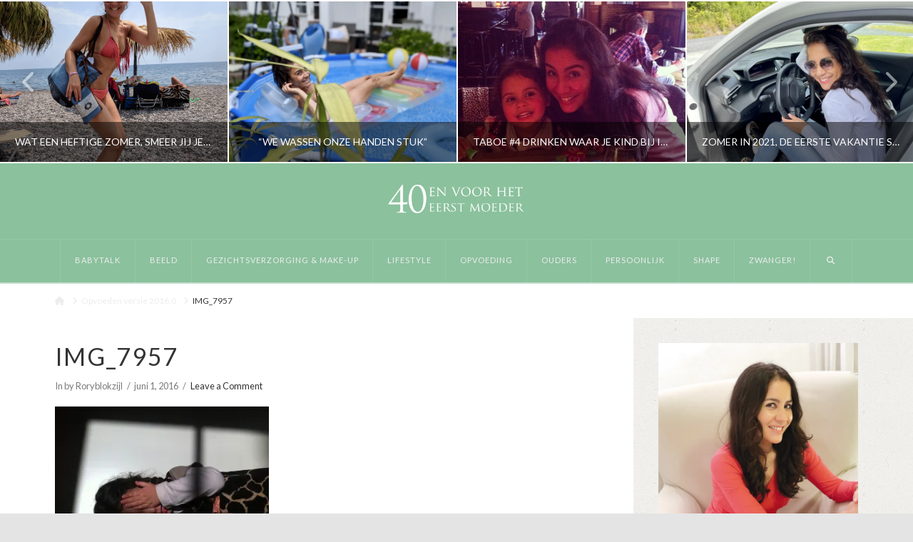

--- FILE ---
content_type: text/html; charset=UTF-8
request_url: https://www.40envoorheteerstmoeder.nl/opvoeding/opvoeden-versie-2016-0/attachment/img_7957/
body_size: 38640
content:
<!DOCTYPE html>
<html class="no-js" lang="nl-NL">
<head>
<meta charset="UTF-8">
<meta name="viewport" content="width=device-width, initial-scale=1.0">
<link rel="pingback" href="https://www.40envoorheteerstmoeder.nl/xmlrpc.php">
<meta name='robots' content='index, follow, max-image-preview:large, max-snippet:-1, max-video-preview:-1' />
	<style>img:is([sizes="auto" i], [sizes^="auto," i]) { contain-intrinsic-size: 3000px 1500px }</style>
	
<!-- Google Tag Manager for WordPress by gtm4wp.com -->
<script data-cfasync="false" data-pagespeed-no-defer>
	var gtm4wp_datalayer_name = "dataLayer";
	var dataLayer = dataLayer || [];

	const gtm4wp_scrollerscript_debugmode         = false;
	const gtm4wp_scrollerscript_callbacktime      = 100;
	const gtm4wp_scrollerscript_readerlocation    = 150;
	const gtm4wp_scrollerscript_contentelementid  = "content";
	const gtm4wp_scrollerscript_scannertime       = 60;
</script>
<!-- End Google Tag Manager for WordPress by gtm4wp.com -->
	<!-- This site is optimized with the Yoast SEO plugin v24.2 - https://yoast.com/wordpress/plugins/seo/ -->
	<title>IMG_7957 - 40envoorheteerstmoeder.nl</title>
	<link rel="canonical" href="https://www.40envoorheteerstmoeder.nl/opvoeding/opvoeden-versie-2016-0/attachment/img_7957/" />
	<meta property="og:locale" content="nl_NL" />
	<meta property="og:type" content="article" />
	<meta property="og:title" content="IMG_7957 - 40envoorheteerstmoeder.nl" />
	<meta property="og:url" content="https://www.40envoorheteerstmoeder.nl/opvoeding/opvoeden-versie-2016-0/attachment/img_7957/" />
	<meta property="og:site_name" content="40envoorheteerstmoeder.nl" />
	<meta property="article:publisher" content="https://www.facebook.com/40envoorheteerstmoeder" />
	<meta property="og:image" content="https://www.40envoorheteerstmoeder.nl/opvoeding/opvoeden-versie-2016-0/attachment/img_7957" />
	<meta property="og:image:width" content="1400" />
	<meta property="og:image:height" content="1046" />
	<meta property="og:image:type" content="image/jpeg" />
	<script type="application/ld+json" class="yoast-schema-graph">{"@context":"https://schema.org","@graph":[{"@type":"WebPage","@id":"https://www.40envoorheteerstmoeder.nl/opvoeding/opvoeden-versie-2016-0/attachment/img_7957/","url":"https://www.40envoorheteerstmoeder.nl/opvoeding/opvoeden-versie-2016-0/attachment/img_7957/","name":"IMG_7957 - 40envoorheteerstmoeder.nl","isPartOf":{"@id":"https://www.40envoorheteerstmoeder.nl/#website"},"primaryImageOfPage":{"@id":"https://www.40envoorheteerstmoeder.nl/opvoeding/opvoeden-versie-2016-0/attachment/img_7957/#primaryimage"},"image":{"@id":"https://www.40envoorheteerstmoeder.nl/opvoeding/opvoeden-versie-2016-0/attachment/img_7957/#primaryimage"},"thumbnailUrl":"https://i0.wp.com/www.40envoorheteerstmoeder.nl/wp-content/uploads/2016/06/IMG_7957.jpg?fit=1400%2C1046&ssl=1","datePublished":"2016-06-01T14:13:59+00:00","dateModified":"2016-06-01T14:13:59+00:00","breadcrumb":{"@id":"https://www.40envoorheteerstmoeder.nl/opvoeding/opvoeden-versie-2016-0/attachment/img_7957/#breadcrumb"},"inLanguage":"nl-NL","potentialAction":[{"@type":"ReadAction","target":["https://www.40envoorheteerstmoeder.nl/opvoeding/opvoeden-versie-2016-0/attachment/img_7957/"]}]},{"@type":"ImageObject","inLanguage":"nl-NL","@id":"https://www.40envoorheteerstmoeder.nl/opvoeding/opvoeden-versie-2016-0/attachment/img_7957/#primaryimage","url":"https://i0.wp.com/www.40envoorheteerstmoeder.nl/wp-content/uploads/2016/06/IMG_7957.jpg?fit=1400%2C1046&ssl=1","contentUrl":"https://i0.wp.com/www.40envoorheteerstmoeder.nl/wp-content/uploads/2016/06/IMG_7957.jpg?fit=1400%2C1046&ssl=1"},{"@type":"BreadcrumbList","@id":"https://www.40envoorheteerstmoeder.nl/opvoeding/opvoeden-versie-2016-0/attachment/img_7957/#breadcrumb","itemListElement":[{"@type":"ListItem","position":1,"name":"Home","item":"https://www.40envoorheteerstmoeder.nl/"},{"@type":"ListItem","position":2,"name":"Opvoeden versie 2016.0","item":"https://www.40envoorheteerstmoeder.nl/opvoeding/opvoeden-versie-2016-0/"},{"@type":"ListItem","position":3,"name":"IMG_7957"}]},{"@type":"WebSite","@id":"https://www.40envoorheteerstmoeder.nl/#website","url":"https://www.40envoorheteerstmoeder.nl/","name":"40envoorheteerstmoeder.nl","description":"40envoorheteerstmoeder","publisher":{"@id":"https://www.40envoorheteerstmoeder.nl/#/schema/person/917d1fba696340d2355457bbacafce40"},"potentialAction":[{"@type":"SearchAction","target":{"@type":"EntryPoint","urlTemplate":"https://www.40envoorheteerstmoeder.nl/?s={search_term_string}"},"query-input":{"@type":"PropertyValueSpecification","valueRequired":true,"valueName":"search_term_string"}}],"inLanguage":"nl-NL"},{"@type":["Person","Organization"],"@id":"https://www.40envoorheteerstmoeder.nl/#/schema/person/917d1fba696340d2355457bbacafce40","name":"Roryblokzijl","image":{"@type":"ImageObject","inLanguage":"nl-NL","@id":"https://www.40envoorheteerstmoeder.nl/#/schema/person/image/","url":"https://i0.wp.com/www.40envoorheteerstmoeder.nl/wp-content/uploads/2022/07/Rory-Blokzijl.webp?fit=640%2C960&ssl=1","contentUrl":"https://i0.wp.com/www.40envoorheteerstmoeder.nl/wp-content/uploads/2022/07/Rory-Blokzijl.webp?fit=640%2C960&ssl=1","width":640,"height":960,"caption":"Roryblokzijl"},"logo":{"@id":"https://www.40envoorheteerstmoeder.nl/#/schema/person/image/"},"sameAs":["https://www.facebook.com/40envoorheteerstmoeder","https://www.instagram.com/roryrj/","https://www.linkedin.com/in/roryblokzijl/"]}]}</script>
	<!-- / Yoast SEO plugin. -->


<link rel='dns-prefetch' href='//secure.gravatar.com' />
<link rel='dns-prefetch' href='//www.googletagmanager.com' />
<link rel='dns-prefetch' href='//stats.wp.com' />
<link rel='dns-prefetch' href='//v0.wordpress.com' />
<link rel='preconnect' href='//c0.wp.com' />
<link rel='preconnect' href='//i0.wp.com' />
<link rel="alternate" type="application/rss+xml" title="40envoorheteerstmoeder.nl &raquo; feed" href="https://www.40envoorheteerstmoeder.nl/feed/" />
<link rel="alternate" type="application/rss+xml" title="40envoorheteerstmoeder.nl &raquo; reacties feed" href="https://www.40envoorheteerstmoeder.nl/comments/feed/" />
<link rel="alternate" type="application/rss+xml" title="40envoorheteerstmoeder.nl &raquo; IMG_7957 reacties feed" href="https://www.40envoorheteerstmoeder.nl/opvoeding/opvoeden-versie-2016-0/attachment/img_7957/feed/" />
<script type="text/javascript">
/* <![CDATA[ */
window._wpemojiSettings = {"baseUrl":"https:\/\/s.w.org\/images\/core\/emoji\/15.0.3\/72x72\/","ext":".png","svgUrl":"https:\/\/s.w.org\/images\/core\/emoji\/15.0.3\/svg\/","svgExt":".svg","source":{"concatemoji":"https:\/\/www.40envoorheteerstmoeder.nl\/wp-includes\/js\/wp-emoji-release.min.js?ver=6.7.4"}};
/*! This file is auto-generated */
!function(i,n){var o,s,e;function c(e){try{var t={supportTests:e,timestamp:(new Date).valueOf()};sessionStorage.setItem(o,JSON.stringify(t))}catch(e){}}function p(e,t,n){e.clearRect(0,0,e.canvas.width,e.canvas.height),e.fillText(t,0,0);var t=new Uint32Array(e.getImageData(0,0,e.canvas.width,e.canvas.height).data),r=(e.clearRect(0,0,e.canvas.width,e.canvas.height),e.fillText(n,0,0),new Uint32Array(e.getImageData(0,0,e.canvas.width,e.canvas.height).data));return t.every(function(e,t){return e===r[t]})}function u(e,t,n){switch(t){case"flag":return n(e,"\ud83c\udff3\ufe0f\u200d\u26a7\ufe0f","\ud83c\udff3\ufe0f\u200b\u26a7\ufe0f")?!1:!n(e,"\ud83c\uddfa\ud83c\uddf3","\ud83c\uddfa\u200b\ud83c\uddf3")&&!n(e,"\ud83c\udff4\udb40\udc67\udb40\udc62\udb40\udc65\udb40\udc6e\udb40\udc67\udb40\udc7f","\ud83c\udff4\u200b\udb40\udc67\u200b\udb40\udc62\u200b\udb40\udc65\u200b\udb40\udc6e\u200b\udb40\udc67\u200b\udb40\udc7f");case"emoji":return!n(e,"\ud83d\udc26\u200d\u2b1b","\ud83d\udc26\u200b\u2b1b")}return!1}function f(e,t,n){var r="undefined"!=typeof WorkerGlobalScope&&self instanceof WorkerGlobalScope?new OffscreenCanvas(300,150):i.createElement("canvas"),a=r.getContext("2d",{willReadFrequently:!0}),o=(a.textBaseline="top",a.font="600 32px Arial",{});return e.forEach(function(e){o[e]=t(a,e,n)}),o}function t(e){var t=i.createElement("script");t.src=e,t.defer=!0,i.head.appendChild(t)}"undefined"!=typeof Promise&&(o="wpEmojiSettingsSupports",s=["flag","emoji"],n.supports={everything:!0,everythingExceptFlag:!0},e=new Promise(function(e){i.addEventListener("DOMContentLoaded",e,{once:!0})}),new Promise(function(t){var n=function(){try{var e=JSON.parse(sessionStorage.getItem(o));if("object"==typeof e&&"number"==typeof e.timestamp&&(new Date).valueOf()<e.timestamp+604800&&"object"==typeof e.supportTests)return e.supportTests}catch(e){}return null}();if(!n){if("undefined"!=typeof Worker&&"undefined"!=typeof OffscreenCanvas&&"undefined"!=typeof URL&&URL.createObjectURL&&"undefined"!=typeof Blob)try{var e="postMessage("+f.toString()+"("+[JSON.stringify(s),u.toString(),p.toString()].join(",")+"));",r=new Blob([e],{type:"text/javascript"}),a=new Worker(URL.createObjectURL(r),{name:"wpTestEmojiSupports"});return void(a.onmessage=function(e){c(n=e.data),a.terminate(),t(n)})}catch(e){}c(n=f(s,u,p))}t(n)}).then(function(e){for(var t in e)n.supports[t]=e[t],n.supports.everything=n.supports.everything&&n.supports[t],"flag"!==t&&(n.supports.everythingExceptFlag=n.supports.everythingExceptFlag&&n.supports[t]);n.supports.everythingExceptFlag=n.supports.everythingExceptFlag&&!n.supports.flag,n.DOMReady=!1,n.readyCallback=function(){n.DOMReady=!0}}).then(function(){return e}).then(function(){var e;n.supports.everything||(n.readyCallback(),(e=n.source||{}).concatemoji?t(e.concatemoji):e.wpemoji&&e.twemoji&&(t(e.twemoji),t(e.wpemoji)))}))}((window,document),window._wpemojiSettings);
/* ]]> */
</script>
<link rel='stylesheet' id='sbi_styles-css' href='https://www.40envoorheteerstmoeder.nl/wp-content/plugins/instagram-feed/css/sbi-styles.min.css?ver=6.6.1' type='text/css' media='all' />
<style id='wp-emoji-styles-inline-css' type='text/css'>

	img.wp-smiley, img.emoji {
		display: inline !important;
		border: none !important;
		box-shadow: none !important;
		height: 1em !important;
		width: 1em !important;
		margin: 0 0.07em !important;
		vertical-align: -0.1em !important;
		background: none !important;
		padding: 0 !important;
	}
</style>
<link rel='stylesheet' id='wp-block-library-css' href='https://c0.wp.com/c/6.7.4/wp-includes/css/dist/block-library/style.min.css' type='text/css' media='all' />
<style id='wp-block-library-theme-inline-css' type='text/css'>
.wp-block-audio :where(figcaption){color:#555;font-size:13px;text-align:center}.is-dark-theme .wp-block-audio :where(figcaption){color:#ffffffa6}.wp-block-audio{margin:0 0 1em}.wp-block-code{border:1px solid #ccc;border-radius:4px;font-family:Menlo,Consolas,monaco,monospace;padding:.8em 1em}.wp-block-embed :where(figcaption){color:#555;font-size:13px;text-align:center}.is-dark-theme .wp-block-embed :where(figcaption){color:#ffffffa6}.wp-block-embed{margin:0 0 1em}.blocks-gallery-caption{color:#555;font-size:13px;text-align:center}.is-dark-theme .blocks-gallery-caption{color:#ffffffa6}:root :where(.wp-block-image figcaption){color:#555;font-size:13px;text-align:center}.is-dark-theme :root :where(.wp-block-image figcaption){color:#ffffffa6}.wp-block-image{margin:0 0 1em}.wp-block-pullquote{border-bottom:4px solid;border-top:4px solid;color:currentColor;margin-bottom:1.75em}.wp-block-pullquote cite,.wp-block-pullquote footer,.wp-block-pullquote__citation{color:currentColor;font-size:.8125em;font-style:normal;text-transform:uppercase}.wp-block-quote{border-left:.25em solid;margin:0 0 1.75em;padding-left:1em}.wp-block-quote cite,.wp-block-quote footer{color:currentColor;font-size:.8125em;font-style:normal;position:relative}.wp-block-quote:where(.has-text-align-right){border-left:none;border-right:.25em solid;padding-left:0;padding-right:1em}.wp-block-quote:where(.has-text-align-center){border:none;padding-left:0}.wp-block-quote.is-large,.wp-block-quote.is-style-large,.wp-block-quote:where(.is-style-plain){border:none}.wp-block-search .wp-block-search__label{font-weight:700}.wp-block-search__button{border:1px solid #ccc;padding:.375em .625em}:where(.wp-block-group.has-background){padding:1.25em 2.375em}.wp-block-separator.has-css-opacity{opacity:.4}.wp-block-separator{border:none;border-bottom:2px solid;margin-left:auto;margin-right:auto}.wp-block-separator.has-alpha-channel-opacity{opacity:1}.wp-block-separator:not(.is-style-wide):not(.is-style-dots){width:100px}.wp-block-separator.has-background:not(.is-style-dots){border-bottom:none;height:1px}.wp-block-separator.has-background:not(.is-style-wide):not(.is-style-dots){height:2px}.wp-block-table{margin:0 0 1em}.wp-block-table td,.wp-block-table th{word-break:normal}.wp-block-table :where(figcaption){color:#555;font-size:13px;text-align:center}.is-dark-theme .wp-block-table :where(figcaption){color:#ffffffa6}.wp-block-video :where(figcaption){color:#555;font-size:13px;text-align:center}.is-dark-theme .wp-block-video :where(figcaption){color:#ffffffa6}.wp-block-video{margin:0 0 1em}:root :where(.wp-block-template-part.has-background){margin-bottom:0;margin-top:0;padding:1.25em 2.375em}
</style>
<link rel='stylesheet' id='mediaelement-css' href='https://c0.wp.com/c/6.7.4/wp-includes/js/mediaelement/mediaelementplayer-legacy.min.css' type='text/css' media='all' />
<link rel='stylesheet' id='wp-mediaelement-css' href='https://c0.wp.com/c/6.7.4/wp-includes/js/mediaelement/wp-mediaelement.min.css' type='text/css' media='all' />
<style id='jetpack-sharing-buttons-style-inline-css' type='text/css'>
.jetpack-sharing-buttons__services-list{display:flex;flex-direction:row;flex-wrap:wrap;gap:0;list-style-type:none;margin:5px;padding:0}.jetpack-sharing-buttons__services-list.has-small-icon-size{font-size:12px}.jetpack-sharing-buttons__services-list.has-normal-icon-size{font-size:16px}.jetpack-sharing-buttons__services-list.has-large-icon-size{font-size:24px}.jetpack-sharing-buttons__services-list.has-huge-icon-size{font-size:36px}@media print{.jetpack-sharing-buttons__services-list{display:none!important}}.editor-styles-wrapper .wp-block-jetpack-sharing-buttons{gap:0;padding-inline-start:0}ul.jetpack-sharing-buttons__services-list.has-background{padding:1.25em 2.375em}
</style>
<style id='classic-theme-styles-inline-css' type='text/css'>
/*! This file is auto-generated */
.wp-block-button__link{color:#fff;background-color:#32373c;border-radius:9999px;box-shadow:none;text-decoration:none;padding:calc(.667em + 2px) calc(1.333em + 2px);font-size:1.125em}.wp-block-file__button{background:#32373c;color:#fff;text-decoration:none}
</style>
<style id='global-styles-inline-css' type='text/css'>
:root{--wp--preset--aspect-ratio--square: 1;--wp--preset--aspect-ratio--4-3: 4/3;--wp--preset--aspect-ratio--3-4: 3/4;--wp--preset--aspect-ratio--3-2: 3/2;--wp--preset--aspect-ratio--2-3: 2/3;--wp--preset--aspect-ratio--16-9: 16/9;--wp--preset--aspect-ratio--9-16: 9/16;--wp--preset--color--black: #000000;--wp--preset--color--cyan-bluish-gray: #abb8c3;--wp--preset--color--white: #ffffff;--wp--preset--color--pale-pink: #f78da7;--wp--preset--color--vivid-red: #cf2e2e;--wp--preset--color--luminous-vivid-orange: #ff6900;--wp--preset--color--luminous-vivid-amber: #fcb900;--wp--preset--color--light-green-cyan: #7bdcb5;--wp--preset--color--vivid-green-cyan: #00d084;--wp--preset--color--pale-cyan-blue: #8ed1fc;--wp--preset--color--vivid-cyan-blue: #0693e3;--wp--preset--color--vivid-purple: #9b51e0;--wp--preset--gradient--vivid-cyan-blue-to-vivid-purple: linear-gradient(135deg,rgba(6,147,227,1) 0%,rgb(155,81,224) 100%);--wp--preset--gradient--light-green-cyan-to-vivid-green-cyan: linear-gradient(135deg,rgb(122,220,180) 0%,rgb(0,208,130) 100%);--wp--preset--gradient--luminous-vivid-amber-to-luminous-vivid-orange: linear-gradient(135deg,rgba(252,185,0,1) 0%,rgba(255,105,0,1) 100%);--wp--preset--gradient--luminous-vivid-orange-to-vivid-red: linear-gradient(135deg,rgba(255,105,0,1) 0%,rgb(207,46,46) 100%);--wp--preset--gradient--very-light-gray-to-cyan-bluish-gray: linear-gradient(135deg,rgb(238,238,238) 0%,rgb(169,184,195) 100%);--wp--preset--gradient--cool-to-warm-spectrum: linear-gradient(135deg,rgb(74,234,220) 0%,rgb(151,120,209) 20%,rgb(207,42,186) 40%,rgb(238,44,130) 60%,rgb(251,105,98) 80%,rgb(254,248,76) 100%);--wp--preset--gradient--blush-light-purple: linear-gradient(135deg,rgb(255,206,236) 0%,rgb(152,150,240) 100%);--wp--preset--gradient--blush-bordeaux: linear-gradient(135deg,rgb(254,205,165) 0%,rgb(254,45,45) 50%,rgb(107,0,62) 100%);--wp--preset--gradient--luminous-dusk: linear-gradient(135deg,rgb(255,203,112) 0%,rgb(199,81,192) 50%,rgb(65,88,208) 100%);--wp--preset--gradient--pale-ocean: linear-gradient(135deg,rgb(255,245,203) 0%,rgb(182,227,212) 50%,rgb(51,167,181) 100%);--wp--preset--gradient--electric-grass: linear-gradient(135deg,rgb(202,248,128) 0%,rgb(113,206,126) 100%);--wp--preset--gradient--midnight: linear-gradient(135deg,rgb(2,3,129) 0%,rgb(40,116,252) 100%);--wp--preset--font-size--small: 13px;--wp--preset--font-size--medium: 20px;--wp--preset--font-size--large: 36px;--wp--preset--font-size--x-large: 42px;--wp--preset--spacing--20: 0.44rem;--wp--preset--spacing--30: 0.67rem;--wp--preset--spacing--40: 1rem;--wp--preset--spacing--50: 1.5rem;--wp--preset--spacing--60: 2.25rem;--wp--preset--spacing--70: 3.38rem;--wp--preset--spacing--80: 5.06rem;--wp--preset--shadow--natural: 6px 6px 9px rgba(0, 0, 0, 0.2);--wp--preset--shadow--deep: 12px 12px 50px rgba(0, 0, 0, 0.4);--wp--preset--shadow--sharp: 6px 6px 0px rgba(0, 0, 0, 0.2);--wp--preset--shadow--outlined: 6px 6px 0px -3px rgba(255, 255, 255, 1), 6px 6px rgba(0, 0, 0, 1);--wp--preset--shadow--crisp: 6px 6px 0px rgba(0, 0, 0, 1);}:where(.is-layout-flex){gap: 0.5em;}:where(.is-layout-grid){gap: 0.5em;}body .is-layout-flex{display: flex;}.is-layout-flex{flex-wrap: wrap;align-items: center;}.is-layout-flex > :is(*, div){margin: 0;}body .is-layout-grid{display: grid;}.is-layout-grid > :is(*, div){margin: 0;}:where(.wp-block-columns.is-layout-flex){gap: 2em;}:where(.wp-block-columns.is-layout-grid){gap: 2em;}:where(.wp-block-post-template.is-layout-flex){gap: 1.25em;}:where(.wp-block-post-template.is-layout-grid){gap: 1.25em;}.has-black-color{color: var(--wp--preset--color--black) !important;}.has-cyan-bluish-gray-color{color: var(--wp--preset--color--cyan-bluish-gray) !important;}.has-white-color{color: var(--wp--preset--color--white) !important;}.has-pale-pink-color{color: var(--wp--preset--color--pale-pink) !important;}.has-vivid-red-color{color: var(--wp--preset--color--vivid-red) !important;}.has-luminous-vivid-orange-color{color: var(--wp--preset--color--luminous-vivid-orange) !important;}.has-luminous-vivid-amber-color{color: var(--wp--preset--color--luminous-vivid-amber) !important;}.has-light-green-cyan-color{color: var(--wp--preset--color--light-green-cyan) !important;}.has-vivid-green-cyan-color{color: var(--wp--preset--color--vivid-green-cyan) !important;}.has-pale-cyan-blue-color{color: var(--wp--preset--color--pale-cyan-blue) !important;}.has-vivid-cyan-blue-color{color: var(--wp--preset--color--vivid-cyan-blue) !important;}.has-vivid-purple-color{color: var(--wp--preset--color--vivid-purple) !important;}.has-black-background-color{background-color: var(--wp--preset--color--black) !important;}.has-cyan-bluish-gray-background-color{background-color: var(--wp--preset--color--cyan-bluish-gray) !important;}.has-white-background-color{background-color: var(--wp--preset--color--white) !important;}.has-pale-pink-background-color{background-color: var(--wp--preset--color--pale-pink) !important;}.has-vivid-red-background-color{background-color: var(--wp--preset--color--vivid-red) !important;}.has-luminous-vivid-orange-background-color{background-color: var(--wp--preset--color--luminous-vivid-orange) !important;}.has-luminous-vivid-amber-background-color{background-color: var(--wp--preset--color--luminous-vivid-amber) !important;}.has-light-green-cyan-background-color{background-color: var(--wp--preset--color--light-green-cyan) !important;}.has-vivid-green-cyan-background-color{background-color: var(--wp--preset--color--vivid-green-cyan) !important;}.has-pale-cyan-blue-background-color{background-color: var(--wp--preset--color--pale-cyan-blue) !important;}.has-vivid-cyan-blue-background-color{background-color: var(--wp--preset--color--vivid-cyan-blue) !important;}.has-vivid-purple-background-color{background-color: var(--wp--preset--color--vivid-purple) !important;}.has-black-border-color{border-color: var(--wp--preset--color--black) !important;}.has-cyan-bluish-gray-border-color{border-color: var(--wp--preset--color--cyan-bluish-gray) !important;}.has-white-border-color{border-color: var(--wp--preset--color--white) !important;}.has-pale-pink-border-color{border-color: var(--wp--preset--color--pale-pink) !important;}.has-vivid-red-border-color{border-color: var(--wp--preset--color--vivid-red) !important;}.has-luminous-vivid-orange-border-color{border-color: var(--wp--preset--color--luminous-vivid-orange) !important;}.has-luminous-vivid-amber-border-color{border-color: var(--wp--preset--color--luminous-vivid-amber) !important;}.has-light-green-cyan-border-color{border-color: var(--wp--preset--color--light-green-cyan) !important;}.has-vivid-green-cyan-border-color{border-color: var(--wp--preset--color--vivid-green-cyan) !important;}.has-pale-cyan-blue-border-color{border-color: var(--wp--preset--color--pale-cyan-blue) !important;}.has-vivid-cyan-blue-border-color{border-color: var(--wp--preset--color--vivid-cyan-blue) !important;}.has-vivid-purple-border-color{border-color: var(--wp--preset--color--vivid-purple) !important;}.has-vivid-cyan-blue-to-vivid-purple-gradient-background{background: var(--wp--preset--gradient--vivid-cyan-blue-to-vivid-purple) !important;}.has-light-green-cyan-to-vivid-green-cyan-gradient-background{background: var(--wp--preset--gradient--light-green-cyan-to-vivid-green-cyan) !important;}.has-luminous-vivid-amber-to-luminous-vivid-orange-gradient-background{background: var(--wp--preset--gradient--luminous-vivid-amber-to-luminous-vivid-orange) !important;}.has-luminous-vivid-orange-to-vivid-red-gradient-background{background: var(--wp--preset--gradient--luminous-vivid-orange-to-vivid-red) !important;}.has-very-light-gray-to-cyan-bluish-gray-gradient-background{background: var(--wp--preset--gradient--very-light-gray-to-cyan-bluish-gray) !important;}.has-cool-to-warm-spectrum-gradient-background{background: var(--wp--preset--gradient--cool-to-warm-spectrum) !important;}.has-blush-light-purple-gradient-background{background: var(--wp--preset--gradient--blush-light-purple) !important;}.has-blush-bordeaux-gradient-background{background: var(--wp--preset--gradient--blush-bordeaux) !important;}.has-luminous-dusk-gradient-background{background: var(--wp--preset--gradient--luminous-dusk) !important;}.has-pale-ocean-gradient-background{background: var(--wp--preset--gradient--pale-ocean) !important;}.has-electric-grass-gradient-background{background: var(--wp--preset--gradient--electric-grass) !important;}.has-midnight-gradient-background{background: var(--wp--preset--gradient--midnight) !important;}.has-small-font-size{font-size: var(--wp--preset--font-size--small) !important;}.has-medium-font-size{font-size: var(--wp--preset--font-size--medium) !important;}.has-large-font-size{font-size: var(--wp--preset--font-size--large) !important;}.has-x-large-font-size{font-size: var(--wp--preset--font-size--x-large) !important;}
:where(.wp-block-post-template.is-layout-flex){gap: 1.25em;}:where(.wp-block-post-template.is-layout-grid){gap: 1.25em;}
:where(.wp-block-columns.is-layout-flex){gap: 2em;}:where(.wp-block-columns.is-layout-grid){gap: 2em;}
:root :where(.wp-block-pullquote){font-size: 1.5em;line-height: 1.6;}
</style>
<link rel='stylesheet' id='wp-email-sub-style-css' href='https://www.40envoorheteerstmoeder.nl/wp-content/plugins/wp-feedburner-email-subscriber/style.css?ver=1.0' type='text/css' media='all' />
<link rel='stylesheet' id='x-stack-css' href='https://www.40envoorheteerstmoeder.nl/wp-content/themes/x/framework/dist/css/site/stacks/ethos.css?ver=10.5.15' type='text/css' media='all' />
<style id='jetpack_facebook_likebox-inline-css' type='text/css'>
.widget_facebook_likebox {
	overflow: hidden;
}

</style>
<style id='cs-inline-css' type='text/css'>
@media (min-width:1200px){.x-hide-xl{display:none !important;}}@media (min-width:979px) and (max-width:1199px){.x-hide-lg{display:none !important;}}@media (min-width:767px) and (max-width:978px){.x-hide-md{display:none !important;}}@media (min-width:480px) and (max-width:766px){.x-hide-sm{display:none !important;}}@media (max-width:479px){.x-hide-xs{display:none !important;}} a,h1 a:hover,h2 a:hover,h3 a:hover,h4 a:hover,h5 a:hover,h6 a:hover,.x-breadcrumb-wrap a:hover,.x-comment-author a:hover,.x-comment-time:hover,.p-meta > span > a:hover,.format-link .link a:hover,.x-main .widget ul li a:hover,.x-main .widget ol li a:hover,.x-main .widget_tag_cloud .tagcloud a:hover,.x-sidebar .widget ul li a:hover,.x-sidebar .widget ol li a:hover,.x-sidebar .widget_tag_cloud .tagcloud a:hover,.x-portfolio .entry-extra .x-ul-tags li a:hover{color:#8bc19d;}a:hover{color:#77a588;}a.x-img-thumbnail:hover{border-color:#8bc19d;}.x-main{width:72%;}.x-sidebar{width:calc( 100% - 72%);}.x-post-slider-archive-active .x-container.main:not(.x-row):not(.x-grid):before{top:0;}.x-content-sidebar-active .x-container.main:not(.x-row):not(.x-grid):before{right:calc( 100% - 72%);}.x-sidebar-content-active .x-container.main:not(.x-row):not(.x-grid):before{left:calc( 100% - 72%);}.x-full-width-active .x-container.main:not(.x-row):not(.x-grid):before{left:-5000em;}.h-landmark,.x-main .h-widget,.x-main .h-widget a.rsswidget,.x-main .h-widget a.rsswidget:hover,.x-main .widget.widget_pages .current_page_item a,.x-main .widget.widget_nav_menu .current-menu-item a,.x-main .widget.widget_pages .current_page_item a:hover,.x-main .widget.widget_nav_menu .current-menu-item a:hover,.x-sidebar .h-widget,.x-sidebar .h-widget a.rsswidget,.x-sidebar .h-widget a.rsswidget:hover,.x-sidebar .widget.widget_pages .current_page_item a,.x-sidebar .widget.widget_nav_menu .current-menu-item a,.x-sidebar .widget.widget_pages .current_page_item a:hover,.x-sidebar .widget.widget_nav_menu .current-menu-item a:hover{color:#333333;}.x-main .widget,.x-main .widget a,.x-main .widget ul li a,.x-main .widget ol li a,.x-main .widget_tag_cloud .tagcloud a,.x-main .widget_product_tag_cloud .tagcloud a,.x-main .widget a:hover,.x-main .widget ul li a:hover,.x-main .widget ol li a:hover,.x-main .widget_tag_cloud .tagcloud a:hover,.x-main .widget_product_tag_cloud .tagcloud a:hover,.x-main .widget_shopping_cart .buttons .button,.x-main .widget_price_filter .price_slider_amount .button,.x-sidebar .widget,.x-sidebar .widget a,.x-sidebar .widget ul li a,.x-sidebar .widget ol li a,.x-sidebar .widget_tag_cloud .tagcloud a,.x-sidebar .widget_product_tag_cloud .tagcloud a,.x-sidebar .widget a:hover,.x-sidebar .widget ul li a:hover,.x-sidebar .widget ol li a:hover,.x-sidebar .widget_tag_cloud .tagcloud a:hover,.x-sidebar .widget_product_tag_cloud .tagcloud a:hover,.x-sidebar .widget_shopping_cart .buttons .button,.x-sidebar .widget_price_filter .price_slider_amount .button{color:#828282;}.x-main .h-widget,.x-main .widget.widget_pages .current_page_item,.x-main .widget.widget_nav_menu .current-menu-item,.x-sidebar .h-widget,.x-sidebar .widget.widget_pages .current_page_item,.x-sidebar .widget.widget_nav_menu .current-menu-item{border-color:#333333;}.x-post-slider{height:425px;}.archive .x-post-slider{height:425px;}.x-post-slider .x-post-slider-entry{padding-bottom:425px;}.archive .x-post-slider .x-post-slider-entry{padding-bottom:425px;}.format-link .link a,.x-portfolio .entry-extra .x-ul-tags li a{color:#7a7a7a;}.p-meta > span > a,.x-nav-articles a,.entry-top-navigation .entry-parent,.option-set .x-index-filters,.option-set .x-portfolio-filters,.option-set .x-index-filters-menu >li >a:hover,.option-set .x-index-filters-menu >li >a.selected,.option-set .x-portfolio-filters-menu > li > a:hover,.option-set .x-portfolio-filters-menu > li > a.selected{color:#333333;}.x-nav-articles a,.entry-top-navigation .entry-parent,.option-set .x-index-filters,.option-set .x-portfolio-filters,.option-set .x-index-filters i,.option-set .x-portfolio-filters i{border-color:#333333;}.x-nav-articles a:hover,.entry-top-navigation .entry-parent:hover,.option-set .x-index-filters:hover i,.option-set .x-portfolio-filters:hover i{background-color:#333333;}@media (max-width:978.98px){.x-content-sidebar-active .x-container.main:not(.x-row):not(.x-grid):before,.x-sidebar-content-active .x-container.main:not(.x-row):not(.x-grid):before{left:-5000em;}body .x-main .widget,body .x-main .widget a,body .x-main .widget a:hover,body .x-main .widget ul li a,body .x-main .widget ol li a,body .x-main .widget ul li a:hover,body .x-main .widget ol li a:hover,body .x-sidebar .widget,body .x-sidebar .widget a,body .x-sidebar .widget a:hover,body .x-sidebar .widget ul li a,body .x-sidebar .widget ol li a,body .x-sidebar .widget ul li a:hover,body .x-sidebar .widget ol li a:hover{color:#7a7a7a;}body .x-main .h-widget,body .x-main .widget.widget_pages .current_page_item a,body .x-main .widget.widget_nav_menu .current-menu-item a,body .x-main .widget.widget_pages .current_page_item a:hover,body .x-main .widget.widget_nav_menu .current-menu-item a:hover,body .x-sidebar .h-widget,body .x-sidebar .widget.widget_pages .current_page_item a,body .x-sidebar .widget.widget_nav_menu .current-menu-item a,body .x-sidebar .widget.widget_pages .current_page_item a:hover,body .x-sidebar .widget.widget_nav_menu .current-menu-item a:hover{color:#333333;}body .x-main .h-widget,body .x-main .widget.widget_pages .current_page_item,body .x-main .widget.widget_nav_menu .current-menu-item,body .x-sidebar .h-widget,body .x-sidebar .widget.widget_pages .current_page_item,body .x-sidebar .widget.widget_nav_menu .current-menu-item{border-color:#333333;}}@media (max-width:766.98px){.x-post-slider,.archive .x-post-slider{height:auto !important;}.x-post-slider .x-post-slider-entry,.archive .x-post-slider .x-post-slider-entry{padding-bottom:65% !important;}}html{font-size:14px;}@media (min-width:479px){html{font-size:14px;}}@media (min-width:766px){html{font-size:14px;}}@media (min-width:978px){html{font-size:14px;}}@media (min-width:1199px){html{font-size:14px;}}body{font-style:normal;font-weight:400;color:#7a7a7a;background:#e4e4e4 url(//www.40envoorheteerstmoeder.nl/wp-content/uploads/2020/03/neutral1.png) center top repeat;}.w-b{font-weight:400 !important;}h1,h2,h3,h4,h5,h6,.h1,.h2,.h3,.h4,.h5,.h6{font-family:"Lato",sans-serif;font-style:normal;font-weight:400;text-transform:uppercase;}h1,.h1{letter-spacing:0.048em;}h2,.h2{letter-spacing:0.068em;}h3,.h3{letter-spacing:0.085em;}h4,.h4{letter-spacing:0.113em;}h5,.h5{letter-spacing:0.129em;}h6,.h6{letter-spacing:0.194em;}.w-h{font-weight:400 !important;}.x-container.width{width:88%;}.x-container.max{max-width:1200px;}.x-bar-content.x-container.width{flex-basis:88%;}.x-main.full{float:none;clear:both;display:block;width:auto;}@media (max-width:978.98px){.x-main.full,.x-main.left,.x-main.right,.x-sidebar.left,.x-sidebar.right{float:none;display:block;width:auto !important;}}.entry-header,.entry-content{font-size:1.214rem;}body,input,button,select,textarea{font-family:"Lato",sans-serif;}h1,h2,h3,h4,h5,h6,.h1,.h2,.h3,.h4,.h5,.h6,h1 a,h2 a,h3 a,h4 a,h5 a,h6 a,.h1 a,.h2 a,.h3 a,.h4 a,.h5 a,.h6 a,blockquote{color:#333333;}.cfc-h-tx{color:#333333 !important;}.cfc-h-bd{border-color:#333333 !important;}.cfc-h-bg{background-color:#333333 !important;}.cfc-b-tx{color:#7a7a7a !important;}.cfc-b-bd{border-color:#7a7a7a !important;}.cfc-b-bg{background-color:#7a7a7a !important;}.x-btn,.button,[type="submit"]{color:#8bc19d;border-color:#8bc19d;background-color:#ff2a13;border-width:3px;text-transform:uppercase;background-color:transparent;}.x-btn:hover,.button:hover,[type="submit"]:hover{color:#77a588;border-color:#77a588;background-color:#ef2201;border-width:3px;text-transform:uppercase;background-color:transparent;}.x-btn.x-btn-real,.x-btn.x-btn-real:hover{margin-bottom:0.25em;text-shadow:0 0.075em 0.075em rgba(0,0,0,0.65);}.x-btn.x-btn-real{box-shadow:0 0.25em 0 0 #a71000,0 4px 9px rgba(0,0,0,0.75);}.x-btn.x-btn-real:hover{box-shadow:0 0.25em 0 0 #a71000,0 4px 9px rgba(0,0,0,0.75);}.x-btn.x-btn-flat,.x-btn.x-btn-flat:hover{margin-bottom:0;text-shadow:0 0.075em 0.075em rgba(0,0,0,0.65);box-shadow:none;}.x-btn.x-btn-transparent,.x-btn.x-btn-transparent:hover{margin-bottom:0;border-width:3px;text-shadow:none;text-transform:uppercase;background-color:transparent;box-shadow:none;}.x-topbar,.x-colophon.bottom{background-color:#5a7d66;}.x-logobar,.x-navbar,.x-navbar .sub-menu,.x-colophon.top{background-color:#8bc19d;}.x-navbar .desktop .x-nav > li > a,.x-navbar .desktop .sub-menu a,.x-navbar .mobile .x-nav li > a,.x-breadcrumb-wrap a,.x-breadcrumbs .delimiter{color:#ededed;}.x-topbar .p-info a:hover,.x-social-global a:hover,.x-navbar .desktop .x-nav > li > a:hover,.x-navbar .desktop .x-nav > .x-active > a,.x-navbar .desktop .x-nav > .current-menu-item > a,.x-navbar .desktop .sub-menu a:hover,.x-navbar .desktop .sub-menu .x-active > a,.x-navbar .desktop .sub-menu .current-menu-item > a,.x-navbar .desktop .x-nav .x-megamenu > .sub-menu > li > a,.x-navbar .mobile .x-nav li > a:hover,.x-navbar .mobile .x-nav .x-active > a,.x-navbar .mobile .x-nav .current-menu-item > a,.x-widgetbar .widget a:hover,.x-colophon .widget a:hover,.x-colophon.bottom .x-colophon-content a:hover,.x-colophon.bottom .x-nav a:hover{color:#ffffff;}.x-navbar .desktop .x-nav > li.tax-item-4 > a:hover,.x-navbar .desktop .x-nav > li.tax-item-4.x-active > a{box-shadow:0 2px 0 0 #ffffff;}.x-navbar .desktop .x-nav > li.tax-item-40 > a:hover,.x-navbar .desktop .x-nav > li.tax-item-40.x-active > a{box-shadow:0 2px 0 0 #ffffff;}.x-navbar .desktop .x-nav > li.tax-item-24 > a:hover,.x-navbar .desktop .x-nav > li.tax-item-24.x-active > a{box-shadow:0 2px 0 0 #ffffff;}.x-navbar .desktop .x-nav > li.tax-item-21 > a:hover,.x-navbar .desktop .x-nav > li.tax-item-21.x-active > a{box-shadow:0 2px 0 0 #ffffff;}.x-navbar .desktop .x-nav > li.tax-item-43 > a:hover,.x-navbar .desktop .x-nav > li.tax-item-43.x-active > a{box-shadow:0 2px 0 0 #ffffff;}.x-navbar .desktop .x-nav > li.tax-item-44 > a:hover,.x-navbar .desktop .x-nav > li.tax-item-44.x-active > a{box-shadow:0 2px 0 0 #ffffff;}.x-navbar .desktop .x-nav > li.tax-item-20 > a:hover,.x-navbar .desktop .x-nav > li.tax-item-20.x-active > a{box-shadow:0 2px 0 0 #ffffff;}.x-navbar .desktop .x-nav > li.tax-item-10 > a:hover,.x-navbar .desktop .x-nav > li.tax-item-10.x-active > a{box-shadow:0 2px 0 0 #ffffff;}.x-navbar .desktop .x-nav > li.tax-item-3 > a:hover,.x-navbar .desktop .x-nav > li.tax-item-3.x-active > a{box-shadow:0 2px 0 0 #ffffff;}.x-navbar .desktop .x-nav > li > a:hover,.x-navbar .desktop .x-nav > .x-active > a,.x-navbar .desktop .x-nav > .current-menu-item > a{box-shadow:0 2px 0 0 #8bc19d;}.x-navbar .desktop .x-nav > li > a{height:60px;padding-top:23px;}.x-navbar-fixed-top-active .x-navbar-wrap{margin-bottom:2px;}.x-navbar .desktop .x-nav > li ul{top:calc(60px + 2px);}@media (max-width:979px){.x-navbar-fixed-top-active .x-navbar-wrap{margin-bottom:0;}}body.x-navbar-fixed-top-active .x-navbar-wrap{height:60px;}.x-navbar-inner{min-height:60px;}.x-logobar-inner{padding-top:15px;padding-bottom:15px;}.x-brand{font-family:"Merriweather",serif;font-size:35px;font-style:normal;font-weight:300;letter-spacing:0.086em;text-transform:uppercase;color:#ffffff;}.x-brand:hover,.x-brand:focus{color:#ffffff;}.x-brand img{width:calc(400px / 2);}.x-navbar .x-nav-wrap .x-nav > li > a{font-family:"Lato",sans-serif;font-style:normal;font-weight:400;letter-spacing:0.091em;text-transform:uppercase;}.x-navbar .desktop .x-nav > li > a{font-size:11px;}.x-navbar .desktop .x-nav > li > a:not(.x-btn-navbar-woocommerce){padding-left:20px;padding-right:20px;}.x-navbar .desktop .x-nav > li > a > span{margin-right:-0.091em;}.x-btn-navbar{margin-top:17px;}.x-btn-navbar,.x-btn-navbar.collapsed{font-size:24px;}@media (max-width:979px){body.x-navbar-fixed-top-active .x-navbar-wrap{height:auto;}.x-widgetbar{left:0;right:0;}}.x-topbar,.x-colophon.bottom{background-color:#5a7d66;}.x-logobar,.x-navbar,.x-navbar .sub-menu,.x-colophon.top{background-color:#8bc19d;}.x-navbar .desktop .x-nav > li > a,.x-navbar .desktop .sub-menu a,.x-navbar .mobile .x-nav li > a,.x-breadcrumb-wrap a,.x-breadcrumbs .delimiter{color:#ededed;}.x-topbar .p-info a:hover,.x-social-global a:hover,.x-navbar .desktop .x-nav > li > a:hover,.x-navbar .desktop .x-nav > .x-active > a,.x-navbar .desktop .x-nav > .current-menu-item > a,.x-navbar .desktop .sub-menu a:hover,.x-navbar .desktop .sub-menu .x-active > a,.x-navbar .desktop .sub-menu .current-menu-item > a,.x-navbar .desktop .x-nav .x-megamenu > .sub-menu > li > a,.x-navbar .mobile .x-nav li > a:hover,.x-navbar .mobile .x-nav .x-active > a,.x-navbar .mobile .x-nav .current-menu-item > a,.x-widgetbar .widget a:hover,.x-colophon .widget a:hover,.x-colophon.bottom .x-colophon-content a:hover,.x-colophon.bottom .x-nav a:hover{color:#ffffff;}.bg .mejs-container,.x-video .mejs-container{position:unset !important;} @font-face{font-family:'FontAwesomePro';font-style:normal;font-weight:900;font-display:block;src:url('https://www.40envoorheteerstmoeder.nl/wp-content/plugins/cornerstone/assets/fonts/fa-solid-900.woff2?ver=6.5.2') format('woff2'),url('https://www.40envoorheteerstmoeder.nl/wp-content/plugins/cornerstone/assets/fonts/fa-solid-900.ttf?ver=6.5.2') format('truetype');}[data-x-fa-pro-icon]{font-family:"FontAwesomePro" !important;}[data-x-fa-pro-icon]:before{content:attr(data-x-fa-pro-icon);}[data-x-icon],[data-x-icon-o],[data-x-icon-l],[data-x-icon-s],[data-x-icon-b],[data-x-icon-sr],[data-x-icon-ss],[data-x-icon-sl],[data-x-fa-pro-icon],[class*="cs-fa-"]{display:inline-flex;font-style:normal;font-weight:400;text-decoration:inherit;text-rendering:auto;-webkit-font-smoothing:antialiased;-moz-osx-font-smoothing:grayscale;}[data-x-icon].left,[data-x-icon-o].left,[data-x-icon-l].left,[data-x-icon-s].left,[data-x-icon-b].left,[data-x-icon-sr].left,[data-x-icon-ss].left,[data-x-icon-sl].left,[data-x-fa-pro-icon].left,[class*="cs-fa-"].left{margin-right:0.5em;}[data-x-icon].right,[data-x-icon-o].right,[data-x-icon-l].right,[data-x-icon-s].right,[data-x-icon-b].right,[data-x-icon-sr].right,[data-x-icon-ss].right,[data-x-icon-sl].right,[data-x-fa-pro-icon].right,[class*="cs-fa-"].right{margin-left:0.5em;}[data-x-icon]:before,[data-x-icon-o]:before,[data-x-icon-l]:before,[data-x-icon-s]:before,[data-x-icon-b]:before,[data-x-icon-sr]:before,[data-x-icon-ss]:before,[data-x-icon-sl]:before,[data-x-fa-pro-icon]:before,[class*="cs-fa-"]:before{line-height:1;}@font-face{font-family:'FontAwesome';font-style:normal;font-weight:900;font-display:block;src:url('https://www.40envoorheteerstmoeder.nl/wp-content/plugins/cornerstone/assets/fonts/fa-solid-900.woff2?ver=6.5.2') format('woff2'),url('https://www.40envoorheteerstmoeder.nl/wp-content/plugins/cornerstone/assets/fonts/fa-solid-900.ttf?ver=6.5.2') format('truetype');}[data-x-icon],[data-x-icon-s],[data-x-icon][class*="cs-fa-"]{font-family:"FontAwesome" !important;font-weight:900;}[data-x-icon]:before,[data-x-icon][class*="cs-fa-"]:before{content:attr(data-x-icon);}[data-x-icon-s]:before{content:attr(data-x-icon-s);}@font-face{font-family:'FontAwesomeRegular';font-style:normal;font-weight:400;font-display:block;src:url('https://www.40envoorheteerstmoeder.nl/wp-content/plugins/cornerstone/assets/fonts/fa-regular-400.woff2?ver=6.5.2') format('woff2'),url('https://www.40envoorheteerstmoeder.nl/wp-content/plugins/cornerstone/assets/fonts/fa-regular-400.ttf?ver=6.5.2') format('truetype');}@font-face{font-family:'FontAwesomePro';font-style:normal;font-weight:400;font-display:block;src:url('https://www.40envoorheteerstmoeder.nl/wp-content/plugins/cornerstone/assets/fonts/fa-regular-400.woff2?ver=6.5.2') format('woff2'),url('https://www.40envoorheteerstmoeder.nl/wp-content/plugins/cornerstone/assets/fonts/fa-regular-400.ttf?ver=6.5.2') format('truetype');}[data-x-icon-o]{font-family:"FontAwesomeRegular" !important;}[data-x-icon-o]:before{content:attr(data-x-icon-o);}@font-face{font-family:'FontAwesomeLight';font-style:normal;font-weight:300;font-display:block;src:url('https://www.40envoorheteerstmoeder.nl/wp-content/plugins/cornerstone/assets/fonts/fa-light-300.woff2?ver=6.5.2') format('woff2'),url('https://www.40envoorheteerstmoeder.nl/wp-content/plugins/cornerstone/assets/fonts/fa-light-300.ttf?ver=6.5.2') format('truetype');}@font-face{font-family:'FontAwesomePro';font-style:normal;font-weight:300;font-display:block;src:url('https://www.40envoorheteerstmoeder.nl/wp-content/plugins/cornerstone/assets/fonts/fa-light-300.woff2?ver=6.5.2') format('woff2'),url('https://www.40envoorheteerstmoeder.nl/wp-content/plugins/cornerstone/assets/fonts/fa-light-300.ttf?ver=6.5.2') format('truetype');}[data-x-icon-l]{font-family:"FontAwesomeLight" !important;font-weight:300;}[data-x-icon-l]:before{content:attr(data-x-icon-l);}@font-face{font-family:'FontAwesomeBrands';font-style:normal;font-weight:normal;font-display:block;src:url('https://www.40envoorheteerstmoeder.nl/wp-content/plugins/cornerstone/assets/fonts/fa-brands-400.woff2?ver=6.5.2') format('woff2'),url('https://www.40envoorheteerstmoeder.nl/wp-content/plugins/cornerstone/assets/fonts/fa-brands-400.ttf?ver=6.5.2') format('truetype');}[data-x-icon-b]{font-family:"FontAwesomeBrands" !important;}[data-x-icon-b]:before{content:attr(data-x-icon-b);}.widget.widget_rss li .rsswidget:before{content:"\f35d";padding-right:0.4em;font-family:"FontAwesome";}@media (max-width:979px){.x-nav-collapse,.x-nav-collapse.collapse{overflow:hidden;height:0!important;}.x-nav-collapse,.x-nav-collapse.collapse.in{height:auto!important;}}
</style>
<script type="text/javascript" src="https://c0.wp.com/c/6.7.4/wp-includes/js/jquery/jquery.min.js" id="jquery-core-js"></script>
<script type="text/javascript" src="https://c0.wp.com/c/6.7.4/wp-includes/js/jquery/jquery-migrate.min.js" id="jquery-migrate-js"></script>
<script type="text/javascript" src="https://www.40envoorheteerstmoeder.nl/wp-content/plugins/duracelltomi-google-tag-manager/dist/js/analytics-talk-content-tracking.js?ver=1.20.3" id="gtm4wp-scroll-tracking-js"></script>

<!-- Google tag (gtag.js) snippet toegevoegd door Site Kit -->
<!-- Google Analytics snippet toegevoegd door Site Kit -->
<script type="text/javascript" src="https://www.googletagmanager.com/gtag/js?id=G-6GXMBKD8KM" id="google_gtagjs-js" async></script>
<script type="text/javascript" id="google_gtagjs-js-after">
/* <![CDATA[ */
window.dataLayer = window.dataLayer || [];function gtag(){dataLayer.push(arguments);}
gtag("set","linker",{"domains":["www.40envoorheteerstmoeder.nl"]});
gtag("js", new Date());
gtag("set", "developer_id.dZTNiMT", true);
gtag("config", "G-6GXMBKD8KM");
/* ]]> */
</script>
<link rel="https://api.w.org/" href="https://www.40envoorheteerstmoeder.nl/wp-json/" /><link rel="alternate" title="JSON" type="application/json" href="https://www.40envoorheteerstmoeder.nl/wp-json/wp/v2/media/5850" /><link rel='shortlink' href='https://wp.me/a3ZIW9-1wm' />
<link rel="alternate" title="oEmbed (JSON)" type="application/json+oembed" href="https://www.40envoorheteerstmoeder.nl/wp-json/oembed/1.0/embed?url=https%3A%2F%2Fwww.40envoorheteerstmoeder.nl%2Fopvoeding%2Fopvoeden-versie-2016-0%2Fattachment%2Fimg_7957%2F" />
<link rel="alternate" title="oEmbed (XML)" type="text/xml+oembed" href="https://www.40envoorheteerstmoeder.nl/wp-json/oembed/1.0/embed?url=https%3A%2F%2Fwww.40envoorheteerstmoeder.nl%2Fopvoeding%2Fopvoeden-versie-2016-0%2Fattachment%2Fimg_7957%2F&#038;format=xml" />
<meta name="generator" content="Site Kit by Google 1.170.0" /><link rel="shortcut icon" href="https://www.40envoorheteerstmoeder.nl/wp-content/plugins/multicons/images/favicon.ico" />



<script type="text/javascript">
	window._wp_rp_static_base_url = 'https://wprp.zemanta.com/static/';
	window._wp_rp_wp_ajax_url = "https://www.40envoorheteerstmoeder.nl/wp-admin/admin-ajax.php";
	window._wp_rp_plugin_version = '3.6.4';
	window._wp_rp_post_id = '5850';
	window._wp_rp_num_rel_posts = '6';
	window._wp_rp_thumbnails = true;
	window._wp_rp_post_title = 'IMG_7957';
	window._wp_rp_post_tags = [];
	window._wp_rp_promoted_content = true;
</script>
<link rel="stylesheet" href="https://www.40envoorheteerstmoeder.nl/wp-content/plugins/wordpress-23-related-posts-plugin/static/themes/vertical-m.css?version=3.6.4" />
	<style>img#wpstats{display:none}</style>
		
<!-- Google Tag Manager for WordPress by gtm4wp.com -->
<!-- GTM Container placement set to automatic -->
<script data-cfasync="false" data-pagespeed-no-defer>
	var dataLayer_content = {"pageTitle":"IMG_7957 - 40envoorheteerstmoeder.nl","pagePostType":"attachment","pagePostType2":"single-attachment","pagePostAuthor":"Roryblokzijl","pagePostDate":"juni 1, 2016","pagePostDateYear":2016,"pagePostDateMonth":6,"pagePostDateDay":1,"pagePostDateDayName":"woensdag","pagePostDateHour":14,"pagePostDateMinute":13,"pagePostDateIso":"2016-06-01T14:13:59+00:00","pagePostDateUnix":1464790439,"pagePostTerms":{"meta":[]},"browserName":"","browserVersion":"","browserEngineName":"","browserEngineVersion":"","osName":"","osVersion":"","deviceType":"bot","deviceManufacturer":"","deviceModel":"","geoCountryCode":"(geen geogegevens beschikbaar)","geoCountryName":"(geen geogegevens beschikbaar)","geoRegionCode":"(geen geogegevens beschikbaar)","geoRegionName":"(geen geogegevens beschikbaar)","geoCity":"(geen geogegevens beschikbaar)","geoZipcode":"(geen geogegevens beschikbaar)","geoLatitude":"(geen geogegevens beschikbaar)","geoLongitude":"(geen geogegevens beschikbaar)","geoFullGeoData":{"success":false,"error":{"code":101,"type":"missing_access_key","info":"You have not supplied an API Access Key. [Required format: access_key=YOUR_ACCESS_KEY]"}}};
	dataLayer.push( dataLayer_content );
</script>
<script data-cfasync="false">
(function(w,d,s,l,i){w[l]=w[l]||[];w[l].push({'gtm.start':
new Date().getTime(),event:'gtm.js'});var f=d.getElementsByTagName(s)[0],
j=d.createElement(s),dl=l!='dataLayer'?'&l='+l:'';j.async=true;j.src=
'//www.googletagmanager.com/gtm.js?id='+i+dl;f.parentNode.insertBefore(j,f);
})(window,document,'script','dataLayer','GTM-T4LPNDD');
</script>
<!-- End Google Tag Manager for WordPress by gtm4wp.com -->
<!-- Google Tag Manager snippet toegevoegd door Site Kit -->
<script type="text/javascript">
/* <![CDATA[ */

			( function( w, d, s, l, i ) {
				w[l] = w[l] || [];
				w[l].push( {'gtm.start': new Date().getTime(), event: 'gtm.js'} );
				var f = d.getElementsByTagName( s )[0],
					j = d.createElement( s ), dl = l != 'dataLayer' ? '&l=' + l : '';
				j.async = true;
				j.src = 'https://www.googletagmanager.com/gtm.js?id=' + i + dl;
				f.parentNode.insertBefore( j, f );
			} )( window, document, 'script', 'dataLayer', 'GTM-T4LPNDD' );
			
/* ]]> */
</script>

<!-- Einde Google Tag Manager snippet toegevoegd door Site Kit -->
		<style type="text/css" id="wp-custom-css">
			.customize-unpreviewable > img {
	display: none;
}

.sidebar-email-sub-total {
	display: none;
}

.email-subscribe {
	border-radius: 0 !important;
}

.sidebar-email-subscribe-area {
	display: block;
	height: 60px;
}

.sidebar-email-subscribe-area form {
	padding: 0;
}

.sidebar-email-subscribe-area:before {
	content: "Vul je e-mail in en klik op ok!";
	display: block;
}

input[type="submit"].email-subscribe-submit {
    color: #8bc19d !important;
    border-color: #8bc19d !important;
    border-width: 3px !important;
    text-transform: uppercase !important;
    background-color: transparent !important;
	  margin-left: 0 !important;
    line-height: 42px;
    border-radius: 0;
	padding: 0 15px !important;
}		</style>
		<link rel="stylesheet" href="//fonts.googleapis.com/css?family=Lato:400,400i,700,700i%7CMerriweather:300&#038;subset=latin,latin-ext&#038;display=auto" type="text/css" media="all" crossorigin="anonymous" data-x-google-fonts/></head>
<body class="attachment attachment-template-default single single-attachment postid-5850 attachmentid-5850 attachment-jpeg x-ethos x-child-theme-active x-full-width-layout-active x-content-sidebar-active x-navbar-fixed-top-active cornerstone-v7_5_15 x-v10_5_15">

  		<!-- Google Tag Manager (noscript) snippet toegevoegd door Site Kit -->
		<noscript>
			<iframe src="https://www.googletagmanager.com/ns.html?id=GTM-T4LPNDD" height="0" width="0" style="display:none;visibility:hidden"></iframe>
		</noscript>
		<!-- Einde Google Tag Manager (noscript) snippet toegevoegd door Site Kit -->
		
<!-- GTM Container placement set to automatic -->
<!-- Google Tag Manager (noscript) -->
				<noscript><iframe src="https://www.googletagmanager.com/ns.html?id=GTM-T4LPNDD" height="0" width="0" style="display:none;visibility:hidden" aria-hidden="true"></iframe></noscript>
<!-- End Google Tag Manager (noscript) -->
  
  <div id="x-root" class="x-root">

    
    <div id="top" class="site">

    <header class="masthead masthead-stacked" role="banner">

  
  
    <ul class="x-post-carousel unstyled">

              
          <li class="x-post-carousel-item">
            
      
      <article class="post-11175 post type-post status-publish format-standard has-post-thumbnail hentry category-gezichtsverzorging category-lifestyle tag-40-plus tag-baby tag-gevoel tag-gezichtsverzorging-make-up tag-keuzes tag-kind tag-man tag-review tag-uiterlijk">
        <a class="entry-cover" href="https://www.40envoorheteerstmoeder.nl/gezichtsverzorging/heftige-zomer-smeer-jezelf-kind-goed/" style="background-image: url(//i0.wp.com/www.40envoorheteerstmoeder.nl/wp-content/uploads/2018/07/IMG_5674.gif?fit=730%2C972&ssl=1);">
          <h2 class="h-entry-cover"><span>Wat een heftige zomer, smeer jij jezelf en je kind goed in?</span></h2>
          <div class="x-post-carousel-meta">
            <span class="entry-cover-author">Roryblokzijl</span>
            <span class="entry-cover-categories">Gezichtsverzorging &amp; make-up, Lifestyle</span>
            <span class="entry-cover-date">juli 29, 2018</span>
          </div>
        </a>
      </article>

              </li>

        
          <li class="x-post-carousel-item">
            
      
      <article class="post-14343 post type-post status-publish format-standard has-post-thumbnail hentry category-gezichtsverzorging category-lifestyle tag-beauty tag-gezichtsverzorging-make-up tag-keuzes tag-lichaam tag-sociaal-leven tag-uiterlijk">
        <a class="entry-cover" href="https://www.40envoorheteerstmoeder.nl/gezichtsverzorging/wassen-handen-stuk/" style="background-image: url(//i0.wp.com/www.40envoorheteerstmoeder.nl/wp-content/uploads/2020/06/32255b55-4e57-4209-975f-16e85aa46b88.jpg?fit=1400%2C1050&ssl=1);">
          <h2 class="h-entry-cover"><span>&#8220;We wassen onze handen stuk&#8221;</span></h2>
          <div class="x-post-carousel-meta">
            <span class="entry-cover-author">Roryblokzijl</span>
            <span class="entry-cover-categories">Gezichtsverzorging &amp; make-up, Lifestyle</span>
            <span class="entry-cover-date">juni 24, 2020</span>
          </div>
        </a>
      </article>

              </li>

        
          <li class="x-post-carousel-item">
            
      
      <article class="post-3724 post type-post status-publish format-standard has-post-thumbnail hentry category-opvoeding category-ouders category-persoonlijk tag-40-plus tag-baby tag-genieten tag-gevoel tag-keuzes tag-kind tag-loslaten tag-ontspanning tag-sociaal-leven tag-taboe">
        <a class="entry-cover" href="https://www.40envoorheteerstmoeder.nl/opvoeding/taboe-4-drinken-waar-je-kind-bij-is-ja-of-nee/" style="background-image: url(//i0.wp.com/www.40envoorheteerstmoeder.nl/wp-content/uploads/2016/05/IMG_6754.jpg?fit=1024%2C1024&ssl=1);">
          <h2 class="h-entry-cover"><span>Taboe #4 Drinken waar je kind bij is. Ja of nee?</span></h2>
          <div class="x-post-carousel-meta">
            <span class="entry-cover-author">Roryblokzijl</span>
            <span class="entry-cover-categories">Opvoeding, Ouders, Persoonlijk</span>
            <span class="entry-cover-date">mei 17, 2016</span>
          </div>
        </a>
      </article>

              </li>

        
          <li class="x-post-carousel-item">
            
      
      <article class="post-15865 post type-post status-publish format-standard has-post-thumbnail hentry category-beeld category-lifestyle category-persoonlijk tag-genieten tag-gevoel tag-keuzes tag-loslaten tag-ontspanning tag-sociaal-leven">
        <a class="entry-cover" href="https://www.40envoorheteerstmoeder.nl/lifestyle/zomer-2021-eerste-vakantie-sinds/" style="background-image: url(//i0.wp.com/www.40envoorheteerstmoeder.nl/wp-content/uploads/2021/09/IMG-7674.jpg?fit=1400%2C1050&ssl=1);">
          <h2 class="h-entry-cover"><span>Zomer in 2021, de eerste vakantie sinds&#8230;</span></h2>
          <div class="x-post-carousel-meta">
            <span class="entry-cover-author">Roryblokzijl</span>
            <span class="entry-cover-categories">Beeld, Lifestyle, Persoonlijk</span>
            <span class="entry-cover-date">september 7, 2021</span>
          </div>
        </a>
      </article>

              </li>

        
          <li class="x-post-carousel-item">
            
      
      <article class="post-14877 post type-post status-publish format-standard has-post-thumbnail hentry category-persoonlijk tag-40-plus tag-boek tag-gevoel tag-review tag-rijkdom tag-sociaal-leven tag-verdriet">
        <a class="entry-cover" href="https://www.40envoorheteerstmoeder.nl/persoonlijk/onzekerheid-eenzaamheid-verlies/" style="background-image: url(//i0.wp.com/www.40envoorheteerstmoeder.nl/wp-content/uploads/2020/11/f7079222-ebee-48f4-b40c-77ee77dcd8d2.jpg?fit=1200%2C1600&ssl=1);">
          <h2 class="h-entry-cover"><span>Onzekerheid, eenzaamheid en verlies</span></h2>
          <div class="x-post-carousel-meta">
            <span class="entry-cover-author">Roryblokzijl</span>
            <span class="entry-cover-categories">Persoonlijk</span>
            <span class="entry-cover-date">november 10, 2020</span>
          </div>
        </a>
      </article>

              </li>

        
          <li class="x-post-carousel-item">
            
      
      <article class="post-11882 post type-post status-publish format-standard has-post-thumbnail hentry category-lifestyle tag-40-plus tag-creativiteit tag-genieten tag-kind tag-man tag-ontspanning tag-picture-not-so-perfect tag-rubriek tag-sociaal-leven">
        <a class="entry-cover" href="https://www.40envoorheteerstmoeder.nl/lifestyle/picture-not-so-perfect-3/" style="background-image: url(//i0.wp.com/www.40envoorheteerstmoeder.nl/wp-content/uploads/2018/12/IMG_3899.jpg?fit=1400%2C933&ssl=1);">
          <h2 class="h-entry-cover"><span>Picture (not so) perfect #3</span></h2>
          <div class="x-post-carousel-meta">
            <span class="entry-cover-author">Roryblokzijl</span>
            <span class="entry-cover-categories">Lifestyle</span>
            <span class="entry-cover-date">december 4, 2018</span>
          </div>
        </a>
      </article>

              </li>

              
      <script>

      jQuery(document).ready(function() {
        jQuery('.x-post-carousel').xSlick({
          speed          : 500,
          slide          : 'li',
          slidesToShow   : 5,
          slidesToScroll : 1,
          rtl            : false,
          responsive     : [
            { breakpoint : 1500, settings : { speed : 500, slide : 'li', slidesToShow : 4 } },
            { breakpoint : 1200, settings : { speed : 500, slide : 'li', slidesToShow : 3 } },
            { breakpoint : 979,  settings : { speed : 500, slide : 'li', slidesToShow : 2 } },
            { breakpoint : 550,  settings : { speed : 500, slide : 'li', slidesToShow : 1 } }
          ]
        });
      });

      </script>

    </ul>

  
  



  <div class="x-logobar">
    <div class="x-logobar-inner">
      <div class="x-container max width">
        
<a href="https://www.40envoorheteerstmoeder.nl/" class="x-brand img">
  <img src="//www.40envoorheteerstmoeder.nl/wp-content/uploads/2017/02/logo-white.png" alt="40envoorheteerstmoeder.nl"></a>
      </div>
    </div>
  </div>

  <div class="x-navbar-wrap">
    <div class="x-navbar">
      <div class="x-navbar-inner">
        <div class="x-container max width">
          
<a href="#" id="x-btn-navbar" class="x-btn-navbar collapsed" data-x-toggle="collapse-b" data-x-toggleable="x-nav-wrap-mobile" aria-expanded="false" aria-controls="x-nav-wrap-mobile" role="button">
  <i class='x-framework-icon x-icon-bars' data-x-icon-s='&#xf0c9;' aria-hidden=true></i>  <span class="visually-hidden">Navigation</span>
</a>

<nav class="x-nav-wrap desktop" role="navigation">
  <ul id="menu-hoofdmenu" class="x-nav"><li id="menu-item-2800" class="menu-item menu-item-type-taxonomy menu-item-object-category menu-item-2800 tax-item tax-item-4"><a href="https://www.40envoorheteerstmoeder.nl/category/babytalk/"><span>Babytalk<i class="x-icon x-framework-icon x-framework-icon-menu" aria-hidden="true" data-x-icon-s="&#xf103;"></i></span></a></li>
<li id="menu-item-2801" class="menu-item menu-item-type-taxonomy menu-item-object-category menu-item-2801 tax-item tax-item-40"><a href="https://www.40envoorheteerstmoeder.nl/category/beeld/"><span>Beeld<i class="x-icon x-framework-icon x-framework-icon-menu" aria-hidden="true" data-x-icon-s="&#xf103;"></i></span></a></li>
<li id="menu-item-2802" class="menu-item menu-item-type-taxonomy menu-item-object-category menu-item-2802 tax-item tax-item-24"><a href="https://www.40envoorheteerstmoeder.nl/category/gezichtsverzorging/"><span>Gezichtsverzorging &#038; make-up<i class="x-icon x-framework-icon x-framework-icon-menu" aria-hidden="true" data-x-icon-s="&#xf103;"></i></span></a></li>
<li id="menu-item-2803" class="menu-item menu-item-type-taxonomy menu-item-object-category menu-item-2803 tax-item tax-item-21"><a href="https://www.40envoorheteerstmoeder.nl/category/lifestyle/"><span>Lifestyle<i class="x-icon x-framework-icon x-framework-icon-menu" aria-hidden="true" data-x-icon-s="&#xf103;"></i></span></a></li>
<li id="menu-item-2804" class="menu-item menu-item-type-taxonomy menu-item-object-category menu-item-2804 tax-item tax-item-43"><a href="https://www.40envoorheteerstmoeder.nl/category/opvoeding/"><span>Opvoeding<i class="x-icon x-framework-icon x-framework-icon-menu" aria-hidden="true" data-x-icon-s="&#xf103;"></i></span></a></li>
<li id="menu-item-2805" class="menu-item menu-item-type-taxonomy menu-item-object-category menu-item-2805 tax-item tax-item-44"><a href="https://www.40envoorheteerstmoeder.nl/category/ouders/"><span>Ouders<i class="x-icon x-framework-icon x-framework-icon-menu" aria-hidden="true" data-x-icon-s="&#xf103;"></i></span></a></li>
<li id="menu-item-2806" class="menu-item menu-item-type-taxonomy menu-item-object-category menu-item-2806 tax-item tax-item-20"><a href="https://www.40envoorheteerstmoeder.nl/category/persoonlijk/"><span>Persoonlijk<i class="x-icon x-framework-icon x-framework-icon-menu" aria-hidden="true" data-x-icon-s="&#xf103;"></i></span></a></li>
<li id="menu-item-2807" class="menu-item menu-item-type-taxonomy menu-item-object-category menu-item-2807 tax-item tax-item-10"><a href="https://www.40envoorheteerstmoeder.nl/category/shape/"><span>Shape<i class="x-icon x-framework-icon x-framework-icon-menu" aria-hidden="true" data-x-icon-s="&#xf103;"></i></span></a></li>
<li id="menu-item-2809" class="menu-item menu-item-type-taxonomy menu-item-object-category menu-item-2809 tax-item tax-item-3"><a href="https://www.40envoorheteerstmoeder.nl/category/zwangerschap/"><span>Zwanger!<i class="x-icon x-framework-icon x-framework-icon-menu" aria-hidden="true" data-x-icon-s="&#xf103;"></i></span></a></li>
<li class="menu-item x-menu-item x-menu-item-search"><a href="#" class="x-btn-navbar-search" aria-label="Navigation Search"><span><i class='x-framework-icon x-icon-search' data-x-icon-s='&#xf002;' aria-hidden=true></i><span class="x-hidden-desktop"> Search</span></span></a></li></ul></nav>

<div id="x-nav-wrap-mobile" class="x-nav-wrap mobile x-collapsed" data-x-toggleable="x-nav-wrap-mobile" data-x-toggle-collapse="1" aria-hidden="true" aria-labelledby="x-btn-navbar">
  <ul id="menu-hoofdmenu-1" class="x-nav"><li class="menu-item menu-item-type-taxonomy menu-item-object-category menu-item-2800 tax-item tax-item-4"><a href="https://www.40envoorheteerstmoeder.nl/category/babytalk/"><span>Babytalk<i class="x-icon x-framework-icon x-framework-icon-menu" aria-hidden="true" data-x-icon-s="&#xf103;"></i></span></a></li>
<li class="menu-item menu-item-type-taxonomy menu-item-object-category menu-item-2801 tax-item tax-item-40"><a href="https://www.40envoorheteerstmoeder.nl/category/beeld/"><span>Beeld<i class="x-icon x-framework-icon x-framework-icon-menu" aria-hidden="true" data-x-icon-s="&#xf103;"></i></span></a></li>
<li class="menu-item menu-item-type-taxonomy menu-item-object-category menu-item-2802 tax-item tax-item-24"><a href="https://www.40envoorheteerstmoeder.nl/category/gezichtsverzorging/"><span>Gezichtsverzorging &#038; make-up<i class="x-icon x-framework-icon x-framework-icon-menu" aria-hidden="true" data-x-icon-s="&#xf103;"></i></span></a></li>
<li class="menu-item menu-item-type-taxonomy menu-item-object-category menu-item-2803 tax-item tax-item-21"><a href="https://www.40envoorheteerstmoeder.nl/category/lifestyle/"><span>Lifestyle<i class="x-icon x-framework-icon x-framework-icon-menu" aria-hidden="true" data-x-icon-s="&#xf103;"></i></span></a></li>
<li class="menu-item menu-item-type-taxonomy menu-item-object-category menu-item-2804 tax-item tax-item-43"><a href="https://www.40envoorheteerstmoeder.nl/category/opvoeding/"><span>Opvoeding<i class="x-icon x-framework-icon x-framework-icon-menu" aria-hidden="true" data-x-icon-s="&#xf103;"></i></span></a></li>
<li class="menu-item menu-item-type-taxonomy menu-item-object-category menu-item-2805 tax-item tax-item-44"><a href="https://www.40envoorheteerstmoeder.nl/category/ouders/"><span>Ouders<i class="x-icon x-framework-icon x-framework-icon-menu" aria-hidden="true" data-x-icon-s="&#xf103;"></i></span></a></li>
<li class="menu-item menu-item-type-taxonomy menu-item-object-category menu-item-2806 tax-item tax-item-20"><a href="https://www.40envoorheteerstmoeder.nl/category/persoonlijk/"><span>Persoonlijk<i class="x-icon x-framework-icon x-framework-icon-menu" aria-hidden="true" data-x-icon-s="&#xf103;"></i></span></a></li>
<li class="menu-item menu-item-type-taxonomy menu-item-object-category menu-item-2807 tax-item tax-item-10"><a href="https://www.40envoorheteerstmoeder.nl/category/shape/"><span>Shape<i class="x-icon x-framework-icon x-framework-icon-menu" aria-hidden="true" data-x-icon-s="&#xf103;"></i></span></a></li>
<li class="menu-item menu-item-type-taxonomy menu-item-object-category menu-item-2809 tax-item tax-item-3"><a href="https://www.40envoorheteerstmoeder.nl/category/zwangerschap/"><span>Zwanger!<i class="x-icon x-framework-icon x-framework-icon-menu" aria-hidden="true" data-x-icon-s="&#xf103;"></i></span></a></li>
<li class="menu-item x-menu-item x-menu-item-search"><a href="#" class="x-btn-navbar-search" aria-label="Navigation Search"><span><i class='x-framework-icon x-icon-search' data-x-icon-s='&#xf002;' aria-hidden=true></i><span class="x-hidden-desktop"> Search</span></span></a></li></ul></div>

        </div>
      </div>
    </div>
  </div>


  
    <div class="x-breadcrumb-wrap">
      <div class="x-container max width">
        <div class="x-breadcrumbs" itemscope itemtype="http://schema.org/BreadcrumbList" aria-label="Breadcrumb Navigation"><span itemprop="itemListElement" itemscope itemtype="http://schema.org/ListItem"><a itemtype="http://schema.org/Thing" itemprop="item" href="https://www.40envoorheteerstmoeder.nl/" class=""><span itemprop="name"><span class="home"><i class='x-framework-icon x-icon-home' data-x-icon-s='&#xf015;' aria-hidden=true></i></span><span class="visually-hidden">Home</span></span></a> <span class="delimiter"><i class='x-framework-icon x-icon-angle-right' data-x-icon-s='&#xf105;' aria-hidden=true></i></span> <meta itemprop="position" content="1"></span><span itemprop="itemListElement" itemscope itemtype="http://schema.org/ListItem"><a itemtype="http://schema.org/Thing" itemprop="item" href="https://www.40envoorheteerstmoeder.nl/opvoeding/opvoeden-versie-2016-0/" class=""><span itemprop="name">Opvoeden versie 2016.0</span></a> <span class="delimiter"><i class='x-framework-icon x-icon-angle-right' data-x-icon-s='&#xf105;' aria-hidden=true></i></span> <meta itemprop="position" content="2"></span><span itemprop="itemListElement" itemscope itemtype="http://schema.org/ListItem"><a itemtype="http://schema.org/Thing" itemprop="item" href="https://www.40envoorheteerstmoeder.nl/opvoeding/opvoeden-versie-2016-0/attachment/img_7957/" title="You Are Here" class="current "><span itemprop="name">IMG_7957</span></a><meta itemprop="position" content="3"></span></div>      </div>
    </div>

  </header>
  
    
  
  <div class="x-container max width main">
    <div class="offset cf">
      <div class="x-main left" role="main">

                  
<article id="post-5850" class="post-5850 attachment type-attachment status-inherit hentry no-post-thumbnail">
          <div class="entry-wrap">
      
<header class="entry-header">
      
  <div class="x-nav-articles">

    
    
  </div>

      <h1 class="entry-title">IMG_7957</h1>
    <p class="p-meta"><span>In  by Roryblokzijl</span><span><time class="entry-date" datetime="2016-06-01T14:13:59+00:00">juni 1, 2016</time></span><span><a href="https://www.40envoorheteerstmoeder.nl/opvoeding/opvoeden-versie-2016-0/attachment/img_7957/#respond" title="Leave a comment on: &ldquo;IMG_7957&rdquo;" class="meta-comments">Leave a Comment</a></span></p></header>      


<div class="entry-content content">


  <p class="attachment"><a href="https://i0.wp.com/www.40envoorheteerstmoeder.nl/wp-content/uploads/2016/06/IMG_7957.jpg?ssl=1"><img fetchpriority="high" decoding="async" width="300" height="224" src="https://i0.wp.com/www.40envoorheteerstmoeder.nl/wp-content/uploads/2016/06/IMG_7957.jpg?fit=300%2C224&amp;ssl=1" class="attachment-medium size-medium" alt="" srcset="https://i0.wp.com/www.40envoorheteerstmoeder.nl/wp-content/uploads/2016/06/IMG_7957.jpg?w=1400&amp;ssl=1 1400w, https://i0.wp.com/www.40envoorheteerstmoeder.nl/wp-content/uploads/2016/06/IMG_7957.jpg?resize=300%2C224&amp;ssl=1 300w, https://i0.wp.com/www.40envoorheteerstmoeder.nl/wp-content/uploads/2016/06/IMG_7957.jpg?resize=1024%2C765&amp;ssl=1 1024w, https://i0.wp.com/www.40envoorheteerstmoeder.nl/wp-content/uploads/2016/06/IMG_7957.jpg?resize=768%2C574&amp;ssl=1 768w, https://i0.wp.com/www.40envoorheteerstmoeder.nl/wp-content/uploads/2016/06/IMG_7957.jpg?resize=100%2C75&amp;ssl=1 100w, https://i0.wp.com/www.40envoorheteerstmoeder.nl/wp-content/uploads/2016/06/IMG_7957.jpg?resize=864%2C646&amp;ssl=1 864w, https://i0.wp.com/www.40envoorheteerstmoeder.nl/wp-content/uploads/2016/06/IMG_7957.jpg?resize=1200%2C897&amp;ssl=1 1200w" sizes="(max-width: 300px) 100vw, 300px" /></a></p>
  

</div>

    </div>
  </article>          
      
<div id="disqus_thread"></div>
          
      </div>

              

  <aside class="x-sidebar right" role="complementary">
          <div id="text-3" class="widget widget_text">			<div class="textwidget"><p><a href="https://www.40envoorheteerstmoeder.nl/about"><img decoding="async" data-recalc-dims="1" src="https://i0.wp.com/www.40envoorheteerstmoeder.nl/wp-content/uploads/2017/10/Rory-Blokzijl.jpg?w=864&#038;ssl=1" /></a></p>
<p>Hi! Welkom! Ik ben Rory. Ik blog over het moederschap op latere leeftijd. Ik vertel je over mijn positieve ervaringen en mijn strubbelingen. Maar ook hoe je &#8211; naast moeder en partner &#8211; jezelf blijft. Meer weten over mij? Lees dan <a href="https://www.40envoorheteerstmoeder.nl/about/" target="blank">hier meer&#8230;</a></p>
</div>
		</div><div id="nav_menu-2" class="widget widget_nav_menu"><h4 class="h-widget">Lees</h4><div class="menu-home-container"><ul id="menu-home" class="menu"><li id="menu-item-2810" class="menu-item menu-item-type-custom menu-item-object-custom menu-item-home menu-item-2810"><a href="https://www.40envoorheteerstmoeder.nl/"><i class='x-framework-icon x-framework-icon-initial' data-x-icon-l='&#xf0da;' aria-hidden=true></i>HOME<i class='x-framework-icon x-framework-icon-menu' data-x-icon-s='&#xf053;' aria-hidden=true></i></a></li>
<li id="menu-item-1928" class="menu-item menu-item-type-post_type menu-item-object-page menu-item-1928"><a href="https://www.40envoorheteerstmoeder.nl/about/"><i class='x-framework-icon x-framework-icon-initial' data-x-icon-l='&#xf0da;' aria-hidden=true></i>OVER RORY<i class='x-framework-icon x-framework-icon-menu' data-x-icon-s='&#xf053;' aria-hidden=true></i></a></li>
<li id="menu-item-4262" class="menu-item menu-item-type-post_type menu-item-object-page menu-item-4262"><a href="https://www.40envoorheteerstmoeder.nl/samenwerken/"><i class='x-framework-icon x-framework-icon-initial' data-x-icon-l='&#xf0da;' aria-hidden=true></i>SAMENWERKEN<i class='x-framework-icon x-framework-icon-menu' data-x-icon-s='&#xf053;' aria-hidden=true></i></a></li>
<li id="menu-item-10828" class="menu-item menu-item-type-post_type menu-item-object-page menu-item-10828"><a href="https://www.40envoorheteerstmoeder.nl/privacyverklaring/"><i class='x-framework-icon x-framework-icon-initial' data-x-icon-l='&#xf0da;' aria-hidden=true></i>PRIVACYVERKLARING<i class='x-framework-icon x-framework-icon-menu' data-x-icon-s='&#xf053;' aria-hidden=true></i></a></li>
</ul></div></div><div id="cb_email_subscribes-2" class="widget widget_cb_email_subscribes"><h4 class="h-widget">Nieuwsbrief</h4><div class="sidebar-email-subscribe-area">                                    
                                <form action="https://feedburner.google.com/fb/a/mailverify" method="post" target="popupwindow" onsubmit="window.open('https://feedburner.google.com/fb/a/mailverify?uri=wp-tutorials', 'popupwindow', 'scrollbars=yes,width=550,height=520');return true">
                                    <p>
                                        <input class="email-subscribe" placeholder="Enter your email address:" type="email" name="email"/>
                                        <input type="hidden" value="wp-tutorials" name="uri"/><input type="hidden" name="loc" value="en_US"/><input class="email-subscribe-submit" type="submit" value="Subscribe" />
                                    </p>
                                </form>
                                <p class="sidebar-email-sub-total">
                                    <a href="https://feeds.feedburner.com/wp-tutorials"><img src="https://feeds.feedburner.com/~fc/wp-tutorials?bg=99CCFF&amp;fg=444444&amp;anim=1" height="26" width="88" style="border:0" alt="" /></a>
                                </p>
                            </div></div><div id="text-4" class="widget widget_text"><h4 class="h-widget">Contact</h4>			<div class="textwidget"><p>info [at] 40envoorheteerstmoeder.nl</p>
</div>
		</div><div id="categories-2" class="widget widget_categories"><h4 class="h-widget">Categorieën</h4>
			<ul>
					<li class="cat-item cat-item-4"><a href="https://www.40envoorheteerstmoeder.nl/category/babytalk/">Babytalk</a>
</li>
	<li class="cat-item cat-item-40"><a href="https://www.40envoorheteerstmoeder.nl/category/beeld/">Beeld</a>
</li>
	<li class="cat-item cat-item-24"><a href="https://www.40envoorheteerstmoeder.nl/category/gezichtsverzorging/">Gezichtsverzorging &amp; make-up</a>
</li>
	<li class="cat-item cat-item-21"><a href="https://www.40envoorheteerstmoeder.nl/category/lifestyle/">Lifestyle</a>
</li>
	<li class="cat-item cat-item-43"><a href="https://www.40envoorheteerstmoeder.nl/category/opvoeding/">Opvoeding</a>
</li>
	<li class="cat-item cat-item-44"><a href="https://www.40envoorheteerstmoeder.nl/category/ouders/">Ouders</a>
</li>
	<li class="cat-item cat-item-20"><a href="https://www.40envoorheteerstmoeder.nl/category/persoonlijk/">Persoonlijk</a>
</li>
	<li class="cat-item cat-item-10"><a href="https://www.40envoorheteerstmoeder.nl/category/shape/">Shape</a>
</li>
	<li class="cat-item cat-item-3"><a href="https://www.40envoorheteerstmoeder.nl/category/zwangerschap/">Zwanger!</a>
</li>
			</ul>

			</div><div id="text-6" class="widget widget_text"><h4 class="h-widget">Follow me!</h4>			<div class="textwidget"><p><a class="twitter-follow-button" href="httpss://twitter.com/40en1ekeermama" data-show-count="true" data-size="medium">Follow @bgardner</a><br />
<script>!function(d,s,id){var js,fjs=d.getElementsByTagName(s)[0];if(!d.getElementById(id)){js=d.createElement(s);js.id=id;js.src="//platform.twitter.com/widgets.js";fjs.parentNode.insertBefore(js,fjs);}}(document,"script","twitter-wjs");</script></p>
</div>
		</div><div id="text-7" class="widget widget_text">			<div class="textwidget"><p><a title="Follow 40envoorheteerstmoeder on Bloglovin" href="https://www.bloglovin.com/en/blog/10970695"><img decoding="async" src="https://www.bloglovin.com/widget/subscribers_pink.php?id=10970695&amp;lang=en" alt="Follow on Bloglovin" border="0" /></a></p>
</div>
		</div><div id="text-8" class="widget widget_text">			<div class="textwidget">
<div id="sb_instagram"  class="sbi sbi_mob_col_1 sbi_tab_col_2 sbi_col_4 sbi_width_resp" style="padding-bottom: 10px;width: 100%;" data-feedid="*1"  data-res="auto" data-cols="4" data-colsmobile="1" data-colstablet="2" data-num="20" data-nummobile="" data-item-padding="5" data-shortcode-atts="{}"  data-postid="5850" data-locatornonce="17293e95c5" data-sbi-flags="favorLocal">
	<div class="sb_instagram_header "   >
	<a class="sbi_header_link" target="_blank" rel="nofollow noopener" href="https://www.instagram.com/roryrj/" title="@roryrj">
		<div class="sbi_header_text sbi_no_bio">
			<div class="sbi_header_img"  data-avatar-url="https://scontent-ams2-1.xx.fbcdn.net/v/t51.75761-15/495419736_18504092605012075_7049366127037111733_n.jpg?_nc_cat=111&amp;ccb=1-7&amp;_nc_sid=7d201b&amp;_nc_ohc=_bGl2dE7ccAQ7kNvwHB-6lF&amp;_nc_oc=AdmdaNp04aK3-e0Kn8ddeQ7YfUd_yUf11pTZoHy4SDlAy3ouXSL6kmpizDicotbK3mA&amp;_nc_zt=23&amp;_nc_ht=scontent-ams2-1.xx&amp;edm=AL-3X8kEAAAA&amp;_nc_gid=lfHgUI4YzkIbOHCACn8iGA&amp;oh=00_AfoBuOa1QEMwyS5yIOA9_WQDV48UuGxdy4uUZXGge8-22g&amp;oe=697CAAEA">
									<div class="sbi_header_img_hover"  ><svg class="sbi_new_logo fa-instagram fa-w-14" aria-hidden="true" data-fa-processed="" aria-label="Instagram" data-prefix="fab" data-icon="instagram" role="img" viewBox="0 0 448 512">
	                <path fill="currentColor" d="M224.1 141c-63.6 0-114.9 51.3-114.9 114.9s51.3 114.9 114.9 114.9S339 319.5 339 255.9 287.7 141 224.1 141zm0 189.6c-41.1 0-74.7-33.5-74.7-74.7s33.5-74.7 74.7-74.7 74.7 33.5 74.7 74.7-33.6 74.7-74.7 74.7zm146.4-194.3c0 14.9-12 26.8-26.8 26.8-14.9 0-26.8-12-26.8-26.8s12-26.8 26.8-26.8 26.8 12 26.8 26.8zm76.1 27.2c-1.7-35.9-9.9-67.7-36.2-93.9-26.2-26.2-58-34.4-93.9-36.2-37-2.1-147.9-2.1-184.9 0-35.8 1.7-67.6 9.9-93.9 36.1s-34.4 58-36.2 93.9c-2.1 37-2.1 147.9 0 184.9 1.7 35.9 9.9 67.7 36.2 93.9s58 34.4 93.9 36.2c37 2.1 147.9 2.1 184.9 0 35.9-1.7 67.7-9.9 93.9-36.2 26.2-26.2 34.4-58 36.2-93.9 2.1-37 2.1-147.8 0-184.8zM398.8 388c-7.8 19.6-22.9 34.7-42.6 42.6-29.5 11.7-99.5 9-132.1 9s-102.7 2.6-132.1-9c-19.6-7.8-34.7-22.9-42.6-42.6-11.7-29.5-9-99.5-9-132.1s-2.6-102.7 9-132.1c7.8-19.6 22.9-34.7 42.6-42.6 29.5-11.7 99.5-9 132.1-9s102.7-2.6 132.1 9c19.6 7.8 34.7 22.9 42.6 42.6 11.7 29.5 9 99.5 9 132.1s2.7 102.7-9 132.1z"></path>
	            </svg></div>
					<img loading="lazy" decoding="async"  src="https://www.40envoorheteerstmoeder.nl/wp-content/uploads/sb-instagram-feed-images/roryrj.webp" alt="Rory" width="50" height="50">
											</div>

			<div class="sbi_feedtheme_header_text">
				<h3>roryrj</h3>
							</div>
		</div>
	</a>
</div>

    <div id="sbi_images"  style="gap: 10px;">
		<div class="sbi_item sbi_type_carousel sbi_new sbi_transition" id="sbi_18099896131878433" data-date="1767981647">
    <div class="sbi_photo_wrap">
        <a class="sbi_photo" href="https://www.instagram.com/p/DTTJnZfCmza/" target="_blank" rel="noopener nofollow" data-full-res="https://scontent-ams2-1.cdninstagram.com/v/t51.82787-15/610866401_18554612611012075_4291029322620957234_n.jpg?stp=dst-jpg_e35_tt6&#038;_nc_cat=111&#038;ccb=7-5&#038;_nc_sid=18de74&#038;efg=eyJlZmdfdGFnIjoiQ0FST1VTRUxfSVRFTS5iZXN0X2ltYWdlX3VybGdlbi5DMyJ9&#038;_nc_ohc=8gwVHY0YQ9AQ7kNvwFTil3r&#038;_nc_oc=AdlUXAU-UvxiQpiXyWn1gOXYzsotNvUrId2e512367gqz-SwzFwgAzO4mYcDDDIYcns&#038;_nc_zt=23&#038;_nc_ht=scontent-ams2-1.cdninstagram.com&#038;edm=AM6HXa8EAAAA&#038;_nc_gid=PGfYYxm67pO16Q8FkNCs5g&#038;oh=00_Afp_55-eZaQKCyxmQPvoOufm6VgF0IdtC_KxGJJL7O4KXA&#038;oe=697C99E1" data-img-src-set="{&quot;d&quot;:&quot;https:\/\/scontent-ams2-1.cdninstagram.com\/v\/t51.82787-15\/610866401_18554612611012075_4291029322620957234_n.jpg?stp=dst-jpg_e35_tt6&amp;_nc_cat=111&amp;ccb=7-5&amp;_nc_sid=18de74&amp;efg=eyJlZmdfdGFnIjoiQ0FST1VTRUxfSVRFTS5iZXN0X2ltYWdlX3VybGdlbi5DMyJ9&amp;_nc_ohc=8gwVHY0YQ9AQ7kNvwFTil3r&amp;_nc_oc=AdlUXAU-UvxiQpiXyWn1gOXYzsotNvUrId2e512367gqz-SwzFwgAzO4mYcDDDIYcns&amp;_nc_zt=23&amp;_nc_ht=scontent-ams2-1.cdninstagram.com&amp;edm=AM6HXa8EAAAA&amp;_nc_gid=PGfYYxm67pO16Q8FkNCs5g&amp;oh=00_Afp_55-eZaQKCyxmQPvoOufm6VgF0IdtC_KxGJJL7O4KXA&amp;oe=697C99E1&quot;,&quot;150&quot;:&quot;https:\/\/scontent-ams2-1.cdninstagram.com\/v\/t51.82787-15\/610866401_18554612611012075_4291029322620957234_n.jpg?stp=dst-jpg_e35_tt6&amp;_nc_cat=111&amp;ccb=7-5&amp;_nc_sid=18de74&amp;efg=eyJlZmdfdGFnIjoiQ0FST1VTRUxfSVRFTS5iZXN0X2ltYWdlX3VybGdlbi5DMyJ9&amp;_nc_ohc=8gwVHY0YQ9AQ7kNvwFTil3r&amp;_nc_oc=AdlUXAU-UvxiQpiXyWn1gOXYzsotNvUrId2e512367gqz-SwzFwgAzO4mYcDDDIYcns&amp;_nc_zt=23&amp;_nc_ht=scontent-ams2-1.cdninstagram.com&amp;edm=AM6HXa8EAAAA&amp;_nc_gid=PGfYYxm67pO16Q8FkNCs5g&amp;oh=00_Afp_55-eZaQKCyxmQPvoOufm6VgF0IdtC_KxGJJL7O4KXA&amp;oe=697C99E1&quot;,&quot;320&quot;:&quot;https:\/\/scontent-ams2-1.cdninstagram.com\/v\/t51.82787-15\/610866401_18554612611012075_4291029322620957234_n.jpg?stp=dst-jpg_e35_tt6&amp;_nc_cat=111&amp;ccb=7-5&amp;_nc_sid=18de74&amp;efg=eyJlZmdfdGFnIjoiQ0FST1VTRUxfSVRFTS5iZXN0X2ltYWdlX3VybGdlbi5DMyJ9&amp;_nc_ohc=8gwVHY0YQ9AQ7kNvwFTil3r&amp;_nc_oc=AdlUXAU-UvxiQpiXyWn1gOXYzsotNvUrId2e512367gqz-SwzFwgAzO4mYcDDDIYcns&amp;_nc_zt=23&amp;_nc_ht=scontent-ams2-1.cdninstagram.com&amp;edm=AM6HXa8EAAAA&amp;_nc_gid=PGfYYxm67pO16Q8FkNCs5g&amp;oh=00_Afp_55-eZaQKCyxmQPvoOufm6VgF0IdtC_KxGJJL7O4KXA&amp;oe=697C99E1&quot;,&quot;640&quot;:&quot;https:\/\/scontent-ams2-1.cdninstagram.com\/v\/t51.82787-15\/610866401_18554612611012075_4291029322620957234_n.jpg?stp=dst-jpg_e35_tt6&amp;_nc_cat=111&amp;ccb=7-5&amp;_nc_sid=18de74&amp;efg=eyJlZmdfdGFnIjoiQ0FST1VTRUxfSVRFTS5iZXN0X2ltYWdlX3VybGdlbi5DMyJ9&amp;_nc_ohc=8gwVHY0YQ9AQ7kNvwFTil3r&amp;_nc_oc=AdlUXAU-UvxiQpiXyWn1gOXYzsotNvUrId2e512367gqz-SwzFwgAzO4mYcDDDIYcns&amp;_nc_zt=23&amp;_nc_ht=scontent-ams2-1.cdninstagram.com&amp;edm=AM6HXa8EAAAA&amp;_nc_gid=PGfYYxm67pO16Q8FkNCs5g&amp;oh=00_Afp_55-eZaQKCyxmQPvoOufm6VgF0IdtC_KxGJJL7O4KXA&amp;oe=697C99E1&quot;}">
            <span class="sbi-screenreader">✨ ２０１６ － ２０２６ ✨

1. Meeting </span>
            <svg class="svg-inline--fa fa-clone fa-w-16 sbi_lightbox_carousel_icon" aria-hidden="true" aria-label="Clone" data-fa-proƒcessed="" data-prefix="far" data-icon="clone" role="img" xmlns="http://www.w3.org/2000/svg" viewBox="0 0 512 512">
	                <path fill="currentColor" d="M464 0H144c-26.51 0-48 21.49-48 48v48H48c-26.51 0-48 21.49-48 48v320c0 26.51 21.49 48 48 48h320c26.51 0 48-21.49 48-48v-48h48c26.51 0 48-21.49 48-48V48c0-26.51-21.49-48-48-48zM362 464H54a6 6 0 0 1-6-6V150a6 6 0 0 1 6-6h42v224c0 26.51 21.49 48 48 48h224v42a6 6 0 0 1-6 6zm96-96H150a6 6 0 0 1-6-6V54a6 6 0 0 1 6-6h308a6 6 0 0 1 6 6v308a6 6 0 0 1-6 6z"></path>
	            </svg>	                    <img decoding="async" src="https://www.40envoorheteerstmoeder.nl/wp-content/plugins/instagram-feed/img/placeholder.png" alt="✨ ２０１６ － ２０２６ ✨

1. Meeting @nigelbarker although I think this was before 2016 🤔 
2. Picture by @robin_de_puy (but also before 2016? 🤷🏽‍♀️)
3. My name is Bond-girl 😆
4. Met @jessanthonio en @ashleymelissa_ etentje
5. Voor @saarmagazine 
6. Met lieve mevrouw Boerenkamp die mij zo aan mijn Oma deed denken @spandershoeve.official 
7. Voor @kekmamamagazine bucketlist (die ik niet heb) dingetje
8. Voor @vrouw_nl 
9. Zo leuk met Wieteke van Dort en @ricky_risolles op de fotooooo
10. @anakbungsukookworkshops weet je nog?
11. Also at the @tongtongfair 
12. Neefje wat doen we toch raar bij de familiereünie @nevlynn 
13. ❤️
14. 🇪🇸 
15. Avec @alaincaroncuisinier 
16. Klussen à la casa 
17. Prachtige tattoo uit 2025 van the one and only @joeydeboer 
18. Life today">
        </a>
    </div>
</div><div class="sbi_item sbi_type_carousel sbi_new sbi_transition" id="sbi_17925826917050226" data-date="1767283384">
    <div class="sbi_photo_wrap">
        <a class="sbi_photo" href="https://www.instagram.com/p/DS-VyTbih_o/" target="_blank" rel="noopener nofollow" data-full-res="https://scontent-ams2-1.cdninstagram.com/v/t51.82787-15/608789378_18553183729012075_5401334732441458291_n.jpg?stp=dst-jpg_e35_tt6&#038;_nc_cat=102&#038;ccb=7-5&#038;_nc_sid=18de74&#038;efg=eyJlZmdfdGFnIjoiQ0FST1VTRUxfSVRFTS5iZXN0X2ltYWdlX3VybGdlbi5DMyJ9&#038;_nc_ohc=UjWwY4PlS5AQ7kNvwHI9qBY&#038;_nc_oc=Admfr4LkRmSOtAbpL1fG2y0Z0YRexXyednzsjfOxMJ1rqwvXQppqCFMrPwAGZplSmFQ&#038;_nc_zt=23&#038;_nc_ht=scontent-ams2-1.cdninstagram.com&#038;edm=AM6HXa8EAAAA&#038;_nc_gid=PGfYYxm67pO16Q8FkNCs5g&#038;oh=00_AfqWs3yMmxba4VBzcq4h9zQIwEmFaTfb-8SCGf-sH32NLA&#038;oe=697C9AD2" data-img-src-set="{&quot;d&quot;:&quot;https:\/\/scontent-ams2-1.cdninstagram.com\/v\/t51.82787-15\/608789378_18553183729012075_5401334732441458291_n.jpg?stp=dst-jpg_e35_tt6&amp;_nc_cat=102&amp;ccb=7-5&amp;_nc_sid=18de74&amp;efg=eyJlZmdfdGFnIjoiQ0FST1VTRUxfSVRFTS5iZXN0X2ltYWdlX3VybGdlbi5DMyJ9&amp;_nc_ohc=UjWwY4PlS5AQ7kNvwHI9qBY&amp;_nc_oc=Admfr4LkRmSOtAbpL1fG2y0Z0YRexXyednzsjfOxMJ1rqwvXQppqCFMrPwAGZplSmFQ&amp;_nc_zt=23&amp;_nc_ht=scontent-ams2-1.cdninstagram.com&amp;edm=AM6HXa8EAAAA&amp;_nc_gid=PGfYYxm67pO16Q8FkNCs5g&amp;oh=00_AfqWs3yMmxba4VBzcq4h9zQIwEmFaTfb-8SCGf-sH32NLA&amp;oe=697C9AD2&quot;,&quot;150&quot;:&quot;https:\/\/scontent-ams2-1.cdninstagram.com\/v\/t51.82787-15\/608789378_18553183729012075_5401334732441458291_n.jpg?stp=dst-jpg_e35_tt6&amp;_nc_cat=102&amp;ccb=7-5&amp;_nc_sid=18de74&amp;efg=eyJlZmdfdGFnIjoiQ0FST1VTRUxfSVRFTS5iZXN0X2ltYWdlX3VybGdlbi5DMyJ9&amp;_nc_ohc=UjWwY4PlS5AQ7kNvwHI9qBY&amp;_nc_oc=Admfr4LkRmSOtAbpL1fG2y0Z0YRexXyednzsjfOxMJ1rqwvXQppqCFMrPwAGZplSmFQ&amp;_nc_zt=23&amp;_nc_ht=scontent-ams2-1.cdninstagram.com&amp;edm=AM6HXa8EAAAA&amp;_nc_gid=PGfYYxm67pO16Q8FkNCs5g&amp;oh=00_AfqWs3yMmxba4VBzcq4h9zQIwEmFaTfb-8SCGf-sH32NLA&amp;oe=697C9AD2&quot;,&quot;320&quot;:&quot;https:\/\/scontent-ams2-1.cdninstagram.com\/v\/t51.82787-15\/608789378_18553183729012075_5401334732441458291_n.jpg?stp=dst-jpg_e35_tt6&amp;_nc_cat=102&amp;ccb=7-5&amp;_nc_sid=18de74&amp;efg=eyJlZmdfdGFnIjoiQ0FST1VTRUxfSVRFTS5iZXN0X2ltYWdlX3VybGdlbi5DMyJ9&amp;_nc_ohc=UjWwY4PlS5AQ7kNvwHI9qBY&amp;_nc_oc=Admfr4LkRmSOtAbpL1fG2y0Z0YRexXyednzsjfOxMJ1rqwvXQppqCFMrPwAGZplSmFQ&amp;_nc_zt=23&amp;_nc_ht=scontent-ams2-1.cdninstagram.com&amp;edm=AM6HXa8EAAAA&amp;_nc_gid=PGfYYxm67pO16Q8FkNCs5g&amp;oh=00_AfqWs3yMmxba4VBzcq4h9zQIwEmFaTfb-8SCGf-sH32NLA&amp;oe=697C9AD2&quot;,&quot;640&quot;:&quot;https:\/\/scontent-ams2-1.cdninstagram.com\/v\/t51.82787-15\/608789378_18553183729012075_5401334732441458291_n.jpg?stp=dst-jpg_e35_tt6&amp;_nc_cat=102&amp;ccb=7-5&amp;_nc_sid=18de74&amp;efg=eyJlZmdfdGFnIjoiQ0FST1VTRUxfSVRFTS5iZXN0X2ltYWdlX3VybGdlbi5DMyJ9&amp;_nc_ohc=UjWwY4PlS5AQ7kNvwHI9qBY&amp;_nc_oc=Admfr4LkRmSOtAbpL1fG2y0Z0YRexXyednzsjfOxMJ1rqwvXQppqCFMrPwAGZplSmFQ&amp;_nc_zt=23&amp;_nc_ht=scontent-ams2-1.cdninstagram.com&amp;edm=AM6HXa8EAAAA&amp;_nc_gid=PGfYYxm67pO16Q8FkNCs5g&amp;oh=00_AfqWs3yMmxba4VBzcq4h9zQIwEmFaTfb-8SCGf-sH32NLA&amp;oe=697C9AD2&quot;}">
            <span class="sbi-screenreader">✨ 👋🏼 𝟤𝟢𝟤𝟧 𝑔𝑜𝒾𝓃𝑔</span>
            <svg class="svg-inline--fa fa-clone fa-w-16 sbi_lightbox_carousel_icon" aria-hidden="true" aria-label="Clone" data-fa-proƒcessed="" data-prefix="far" data-icon="clone" role="img" xmlns="http://www.w3.org/2000/svg" viewBox="0 0 512 512">
	                <path fill="currentColor" d="M464 0H144c-26.51 0-48 21.49-48 48v48H48c-26.51 0-48 21.49-48 48v320c0 26.51 21.49 48 48 48h320c26.51 0 48-21.49 48-48v-48h48c26.51 0 48-21.49 48-48V48c0-26.51-21.49-48-48-48zM362 464H54a6 6 0 0 1-6-6V150a6 6 0 0 1 6-6h42v224c0 26.51 21.49 48 48 48h224v42a6 6 0 0 1-6 6zm96-96H150a6 6 0 0 1-6-6V54a6 6 0 0 1 6-6h308a6 6 0 0 1 6 6v308a6 6 0 0 1-6 6z"></path>
	            </svg>	                    <img decoding="async" src="https://www.40envoorheteerstmoeder.nl/wp-content/plugins/instagram-feed/img/placeholder.png" alt="✨ 👋🏼 𝟤𝟢𝟤𝟧 𝑔𝑜𝒾𝓃𝑔 𝒾𝓃𝓉𝑜 𝟤𝟢𝟤𝟨 ✨ 💥

1) Blokzijls be like
2) Gezel met Oma en Opa ❤️
3) Dus dat 
4) Voor als ik mijn bonnetje kwijt zou raken van de O&amp;N bestelling van de bakker (waar ik weinig van kon eten…)
5) Oh dennenboom 🎶 
6) 🐑 
7) Broertje verwendt mij! Eerste Kerstdag. Nieuwe lievelings 🍾 
8) Kiek dan! Frikadel Djagung hartje 💛 😍 Goed gedaan broertje!
9) Ik zeg maar zo, ik zeg maar nietsssss meer 😆
10) De jurk die na een uurtje vervangen werd door chill kleding
10b) De ongetwijfeld heerlijke Sparkling Rosé lag in de planning voor O&amp;N. Mijn buik vond het nog geen goed idee… Wordt vervolgd!
11) We zouden zo het nieuws kunnen verslaan, n’est-ce pas 🤪
12) Wow 🤩 Best goed vastgelegd, al zeg ik het zelf
13) Eerste #ootd van 2026 ✨ 
.
Een heel gezond en goed 2026 ✨ 
.
#2025 #goinginto #2026 

#nix18 #geen18geenalcohol #sparklingrosé #gekregen">
        </a>
    </div>
</div><div class="sbi_item sbi_type_carousel sbi_new sbi_transition" id="sbi_17987809457756073" data-date="1766523435">
    <div class="sbi_photo_wrap">
        <a class="sbi_photo" href="https://www.instagram.com/p/DSnsTAwCm65/" target="_blank" rel="noopener nofollow" data-full-res="https://scontent-ams2-1.cdninstagram.com/v/t51.82787-15/605628499_18551495602012075_6949744612867308568_n.jpg?stp=dst-jpg_e35_tt6&#038;_nc_cat=102&#038;ccb=7-5&#038;_nc_sid=18de74&#038;efg=eyJlZmdfdGFnIjoiQ0FST1VTRUxfSVRFTS5iZXN0X2ltYWdlX3VybGdlbi5DMyJ9&#038;_nc_ohc=1Nv-eSsZRRIQ7kNvwF8yaIu&#038;_nc_oc=AdmmT9F386lK-mFxQstATQ_gYDjZel_0uZ569X4a8H9qSTtqgoncJkuiQb1YNsUDZ84&#038;_nc_zt=23&#038;_nc_ht=scontent-ams2-1.cdninstagram.com&#038;edm=AM6HXa8EAAAA&#038;_nc_gid=PGfYYxm67pO16Q8FkNCs5g&#038;oh=00_AforbAtdcahOPUsRs19qBIU0LlGe-Aqw52twr2C-GruuiA&#038;oe=697CAB56" data-img-src-set="{&quot;d&quot;:&quot;https:\/\/scontent-ams2-1.cdninstagram.com\/v\/t51.82787-15\/605628499_18551495602012075_6949744612867308568_n.jpg?stp=dst-jpg_e35_tt6&amp;_nc_cat=102&amp;ccb=7-5&amp;_nc_sid=18de74&amp;efg=eyJlZmdfdGFnIjoiQ0FST1VTRUxfSVRFTS5iZXN0X2ltYWdlX3VybGdlbi5DMyJ9&amp;_nc_ohc=1Nv-eSsZRRIQ7kNvwF8yaIu&amp;_nc_oc=AdmmT9F386lK-mFxQstATQ_gYDjZel_0uZ569X4a8H9qSTtqgoncJkuiQb1YNsUDZ84&amp;_nc_zt=23&amp;_nc_ht=scontent-ams2-1.cdninstagram.com&amp;edm=AM6HXa8EAAAA&amp;_nc_gid=PGfYYxm67pO16Q8FkNCs5g&amp;oh=00_AforbAtdcahOPUsRs19qBIU0LlGe-Aqw52twr2C-GruuiA&amp;oe=697CAB56&quot;,&quot;150&quot;:&quot;https:\/\/scontent-ams2-1.cdninstagram.com\/v\/t51.82787-15\/605628499_18551495602012075_6949744612867308568_n.jpg?stp=dst-jpg_e35_tt6&amp;_nc_cat=102&amp;ccb=7-5&amp;_nc_sid=18de74&amp;efg=eyJlZmdfdGFnIjoiQ0FST1VTRUxfSVRFTS5iZXN0X2ltYWdlX3VybGdlbi5DMyJ9&amp;_nc_ohc=1Nv-eSsZRRIQ7kNvwF8yaIu&amp;_nc_oc=AdmmT9F386lK-mFxQstATQ_gYDjZel_0uZ569X4a8H9qSTtqgoncJkuiQb1YNsUDZ84&amp;_nc_zt=23&amp;_nc_ht=scontent-ams2-1.cdninstagram.com&amp;edm=AM6HXa8EAAAA&amp;_nc_gid=PGfYYxm67pO16Q8FkNCs5g&amp;oh=00_AforbAtdcahOPUsRs19qBIU0LlGe-Aqw52twr2C-GruuiA&amp;oe=697CAB56&quot;,&quot;320&quot;:&quot;https:\/\/scontent-ams2-1.cdninstagram.com\/v\/t51.82787-15\/605628499_18551495602012075_6949744612867308568_n.jpg?stp=dst-jpg_e35_tt6&amp;_nc_cat=102&amp;ccb=7-5&amp;_nc_sid=18de74&amp;efg=eyJlZmdfdGFnIjoiQ0FST1VTRUxfSVRFTS5iZXN0X2ltYWdlX3VybGdlbi5DMyJ9&amp;_nc_ohc=1Nv-eSsZRRIQ7kNvwF8yaIu&amp;_nc_oc=AdmmT9F386lK-mFxQstATQ_gYDjZel_0uZ569X4a8H9qSTtqgoncJkuiQb1YNsUDZ84&amp;_nc_zt=23&amp;_nc_ht=scontent-ams2-1.cdninstagram.com&amp;edm=AM6HXa8EAAAA&amp;_nc_gid=PGfYYxm67pO16Q8FkNCs5g&amp;oh=00_AforbAtdcahOPUsRs19qBIU0LlGe-Aqw52twr2C-GruuiA&amp;oe=697CAB56&quot;,&quot;640&quot;:&quot;https:\/\/scontent-ams2-1.cdninstagram.com\/v\/t51.82787-15\/605628499_18551495602012075_6949744612867308568_n.jpg?stp=dst-jpg_e35_tt6&amp;_nc_cat=102&amp;ccb=7-5&amp;_nc_sid=18de74&amp;efg=eyJlZmdfdGFnIjoiQ0FST1VTRUxfSVRFTS5iZXN0X2ltYWdlX3VybGdlbi5DMyJ9&amp;_nc_ohc=1Nv-eSsZRRIQ7kNvwF8yaIu&amp;_nc_oc=AdmmT9F386lK-mFxQstATQ_gYDjZel_0uZ569X4a8H9qSTtqgoncJkuiQb1YNsUDZ84&amp;_nc_zt=23&amp;_nc_ht=scontent-ams2-1.cdninstagram.com&amp;edm=AM6HXa8EAAAA&amp;_nc_gid=PGfYYxm67pO16Q8FkNCs5g&amp;oh=00_AforbAtdcahOPUsRs19qBIU0LlGe-Aqw52twr2C-GruuiA&amp;oe=697CAB56&quot;}">
            <span class="sbi-screenreader">🎒 𝒞𝒜𝐵𝒜𝐼𝒜 𝓂𝒶𝓀𝑒𝓈</span>
            <svg class="svg-inline--fa fa-clone fa-w-16 sbi_lightbox_carousel_icon" aria-hidden="true" aria-label="Clone" data-fa-proƒcessed="" data-prefix="far" data-icon="clone" role="img" xmlns="http://www.w3.org/2000/svg" viewBox="0 0 512 512">
	                <path fill="currentColor" d="M464 0H144c-26.51 0-48 21.49-48 48v48H48c-26.51 0-48 21.49-48 48v320c0 26.51 21.49 48 48 48h320c26.51 0 48-21.49 48-48v-48h48c26.51 0 48-21.49 48-48V48c0-26.51-21.49-48-48-48zM362 464H54a6 6 0 0 1-6-6V150a6 6 0 0 1 6-6h42v224c0 26.51 21.49 48 48 48h224v42a6 6 0 0 1-6 6zm96-96H150a6 6 0 0 1-6-6V54a6 6 0 0 1 6-6h308a6 6 0 0 1 6 6v308a6 6 0 0 1-6 6z"></path>
	            </svg>	                    <img decoding="async" src="https://www.40envoorheteerstmoeder.nl/wp-content/plugins/instagram-feed/img/placeholder.png" alt="🎒 𝒞𝒜𝐵𝒜𝐼𝒜 𝓂𝒶𝓀𝑒𝓈 𝓂𝑒 𝒶 𝒽𝒶𝓅𝓅𝓎 𝑔𝒾𝓇𝓁 🎒

@cabaia_eu in 10 foto’s!

1. De ideale werk-, travel- en gewoon te leuke rugzak, deze Adventurer Bold Backpack. Leuk voor mannen? Nou, ook voor ons vrouwen hoor!

2. I mean, look at that! Want niet alleen stoer, maar ook chique, classy en ‘nifty’ (zoek dat maar eens op) door alle gadgets

3. En deze dan? Bali vibes 🏝️ met deze medium Tote Bag 

4. Ooooh de @cabaia store in Amsterdam is open! ✨ 

5. Tassen, tassen en tassen

6. Verwisselbare pockets, geweldig wie dat heeft bedacht 🤩

7. Ik word er wat hebberig van 😆

8. En deze dan! Geweldige limited Christmas edition deze Crossbody Adventurer Medium Monte Carlo ✨ 

9. Voor als je uitgaat

10. Maar juist ook voor de extra sparkle ✨ die die geeft aan je casual outfit! 
.
Je leest en ziet… ik ben fan! Ken jij het merk CABAIA al? En welk model is jouw favoriet?
.
#cabaia #bags #adventurer #work #casual #goingout #functionality #comfortable #style #free #commitment #reponsible #uitgenodigd #gekregen #thankful @mooitheagency #rory">
        </a>
    </div>
</div><div class="sbi_item sbi_type_video sbi_new sbi_transition" id="sbi_17890815210394058" data-date="1766423792">
    <div class="sbi_photo_wrap">
        <a class="sbi_photo" href="https://www.instagram.com/reel/DSkse_1isTy/" target="_blank" rel="noopener nofollow" data-full-res="https://scontent-ams2-1.cdninstagram.com/v/t51.82787-15/591744103_18551299147012075_5223285367509473139_n.jpg?stp=dst-jpg_e35_tt6&#038;_nc_cat=103&#038;ccb=7-5&#038;_nc_sid=18de74&#038;efg=eyJlZmdfdGFnIjoiQ0xJUFMuYmVzdF9pbWFnZV91cmxnZW4uQzMifQ%3D%3D&#038;_nc_ohc=08XiVg6hy3gQ7kNvwEQo0PR&#038;_nc_oc=AdlsrGmuDy81yP9aE3wjOzL8CLdFr98Y4NI7snGzeCg3Zk8Gx6DtDD27SJakfXGSM3w&#038;_nc_zt=23&#038;_nc_ht=scontent-ams2-1.cdninstagram.com&#038;edm=AM6HXa8EAAAA&#038;_nc_gid=PGfYYxm67pO16Q8FkNCs5g&#038;oh=00_AfphFQBOCE8P2fxnN40bFNKuUwYHbv-qQsHrkhPmKB6jiw&#038;oe=697C9CE6" data-img-src-set="{&quot;d&quot;:&quot;https:\/\/scontent-ams2-1.cdninstagram.com\/v\/t51.82787-15\/591744103_18551299147012075_5223285367509473139_n.jpg?stp=dst-jpg_e35_tt6&amp;_nc_cat=103&amp;ccb=7-5&amp;_nc_sid=18de74&amp;efg=eyJlZmdfdGFnIjoiQ0xJUFMuYmVzdF9pbWFnZV91cmxnZW4uQzMifQ%3D%3D&amp;_nc_ohc=08XiVg6hy3gQ7kNvwEQo0PR&amp;_nc_oc=AdlsrGmuDy81yP9aE3wjOzL8CLdFr98Y4NI7snGzeCg3Zk8Gx6DtDD27SJakfXGSM3w&amp;_nc_zt=23&amp;_nc_ht=scontent-ams2-1.cdninstagram.com&amp;edm=AM6HXa8EAAAA&amp;_nc_gid=PGfYYxm67pO16Q8FkNCs5g&amp;oh=00_AfphFQBOCE8P2fxnN40bFNKuUwYHbv-qQsHrkhPmKB6jiw&amp;oe=697C9CE6&quot;,&quot;150&quot;:&quot;https:\/\/scontent-ams2-1.cdninstagram.com\/v\/t51.82787-15\/591744103_18551299147012075_5223285367509473139_n.jpg?stp=dst-jpg_e35_tt6&amp;_nc_cat=103&amp;ccb=7-5&amp;_nc_sid=18de74&amp;efg=eyJlZmdfdGFnIjoiQ0xJUFMuYmVzdF9pbWFnZV91cmxnZW4uQzMifQ%3D%3D&amp;_nc_ohc=08XiVg6hy3gQ7kNvwEQo0PR&amp;_nc_oc=AdlsrGmuDy81yP9aE3wjOzL8CLdFr98Y4NI7snGzeCg3Zk8Gx6DtDD27SJakfXGSM3w&amp;_nc_zt=23&amp;_nc_ht=scontent-ams2-1.cdninstagram.com&amp;edm=AM6HXa8EAAAA&amp;_nc_gid=PGfYYxm67pO16Q8FkNCs5g&amp;oh=00_AfphFQBOCE8P2fxnN40bFNKuUwYHbv-qQsHrkhPmKB6jiw&amp;oe=697C9CE6&quot;,&quot;320&quot;:&quot;https:\/\/scontent-ams2-1.cdninstagram.com\/v\/t51.82787-15\/591744103_18551299147012075_5223285367509473139_n.jpg?stp=dst-jpg_e35_tt6&amp;_nc_cat=103&amp;ccb=7-5&amp;_nc_sid=18de74&amp;efg=eyJlZmdfdGFnIjoiQ0xJUFMuYmVzdF9pbWFnZV91cmxnZW4uQzMifQ%3D%3D&amp;_nc_ohc=08XiVg6hy3gQ7kNvwEQo0PR&amp;_nc_oc=AdlsrGmuDy81yP9aE3wjOzL8CLdFr98Y4NI7snGzeCg3Zk8Gx6DtDD27SJakfXGSM3w&amp;_nc_zt=23&amp;_nc_ht=scontent-ams2-1.cdninstagram.com&amp;edm=AM6HXa8EAAAA&amp;_nc_gid=PGfYYxm67pO16Q8FkNCs5g&amp;oh=00_AfphFQBOCE8P2fxnN40bFNKuUwYHbv-qQsHrkhPmKB6jiw&amp;oe=697C9CE6&quot;,&quot;640&quot;:&quot;https:\/\/scontent-ams2-1.cdninstagram.com\/v\/t51.82787-15\/591744103_18551299147012075_5223285367509473139_n.jpg?stp=dst-jpg_e35_tt6&amp;_nc_cat=103&amp;ccb=7-5&amp;_nc_sid=18de74&amp;efg=eyJlZmdfdGFnIjoiQ0xJUFMuYmVzdF9pbWFnZV91cmxnZW4uQzMifQ%3D%3D&amp;_nc_ohc=08XiVg6hy3gQ7kNvwEQo0PR&amp;_nc_oc=AdlsrGmuDy81yP9aE3wjOzL8CLdFr98Y4NI7snGzeCg3Zk8Gx6DtDD27SJakfXGSM3w&amp;_nc_zt=23&amp;_nc_ht=scontent-ams2-1.cdninstagram.com&amp;edm=AM6HXa8EAAAA&amp;_nc_gid=PGfYYxm67pO16Q8FkNCs5g&amp;oh=00_AfphFQBOCE8P2fxnN40bFNKuUwYHbv-qQsHrkhPmKB6jiw&amp;oe=697C9CE6&quot;}">
            <span class="sbi-screenreader">✨ 𝐿𝒪𝒪𝓀𝒳 𝓋𝑜𝑜𝓇 𝒶𝓁</span>
            	        <svg style="color: rgba(255,255,255,1)" class="svg-inline--fa fa-play fa-w-14 sbi_playbtn" aria-label="Play" aria-hidden="true" data-fa-processed="" data-prefix="fa" data-icon="play" role="presentation" xmlns="http://www.w3.org/2000/svg" viewBox="0 0 448 512"><path fill="currentColor" d="M424.4 214.7L72.4 6.6C43.8-10.3 0 6.1 0 47.9V464c0 37.5 40.7 60.1 72.4 41.3l352-208c31.4-18.5 31.5-64.1 0-82.6z"></path></svg>            <img decoding="async" src="https://www.40envoorheteerstmoeder.nl/wp-content/plugins/instagram-feed/img/placeholder.png" alt="✨ 𝐿𝒪𝒪𝓀𝒳 𝓋𝑜𝑜𝓇 𝒶𝓁 𝒿𝑒 𝓁𝑜𝑜𝓀𝓈 ✨

Hoe tof is het dat ik alweer een flinke tijd ambassadeur mag zijn voor een de van merken waar ik al járen mee samenwerk. 

En zo zijn er de afgelopen maanden flink wat producten mijn kant op gekomen. Die ik ook uitgebreid getest heb.

Ook al heb ik mijn persoonlijke favorieten, eigenlijk is alles dat ik zie en test heel fijn.

Natuurlijk past de ene crème beter bij mijn huid dan de andere, maar ze hebben allemaal hun werking en voordelen, afhankelijk van je wens.

En wat dacht je van de mascara’s, highlighters en tinted lip serums? Speciale vermelding nog even voor de multi-purpose diamond finish ✨ 

Het leek mij leuk om even een selectie te verwerken in een reel.

Heb je vragen? Ik beantwoord ze graag. En nog steeds… met code RORY10 krijg je 10% korting! 
.
Volg jij @lookxcosmetics al? Check de website eens. Want behalve dat je kunt shoppen voor skincare en make-up vind je ook een online huidanalyse die je kunt doen!
.
#lookxcosmetics #prooflooksbetter #ambassadeur #gekregen #rory #code #korting #discount #skincare #makeup #reel #lookx #linkinbio">
        </a>
    </div>
</div><div class="sbi_item sbi_type_video sbi_new sbi_transition" id="sbi_18097961983867416" data-date="1766159116">
    <div class="sbi_photo_wrap">
        <a class="sbi_photo" href="https://www.instagram.com/reel/DSc1PnvChAq/" target="_blank" rel="noopener nofollow" data-full-res="https://scontent-ams2-1.cdninstagram.com/v/t51.82787-15/602487448_18550757473012075_6579354444373968064_n.jpg?stp=dst-jpg_e35_tt6&#038;_nc_cat=110&#038;ccb=7-5&#038;_nc_sid=18de74&#038;efg=eyJlZmdfdGFnIjoiQ0xJUFMuYmVzdF9pbWFnZV91cmxnZW4uQzMifQ%3D%3D&#038;_nc_ohc=u1n7s5CIOR4Q7kNvwHwYyk8&#038;_nc_oc=AdnxDHeDNVGictadduJbN-PcbVa1F5lIaW4V9XPYR5jCnZS7LfRnaqiUzFp68DFty7k&#038;_nc_zt=23&#038;_nc_ht=scontent-ams2-1.cdninstagram.com&#038;edm=AM6HXa8EAAAA&#038;_nc_gid=PGfYYxm67pO16Q8FkNCs5g&#038;oh=00_Afrsg3uYuMX_i-O4XkRyTjWHgqYebFxo8z-VQNXcwcT8Iw&#038;oe=697C7A02" data-img-src-set="{&quot;d&quot;:&quot;https:\/\/scontent-ams2-1.cdninstagram.com\/v\/t51.82787-15\/602487448_18550757473012075_6579354444373968064_n.jpg?stp=dst-jpg_e35_tt6&amp;_nc_cat=110&amp;ccb=7-5&amp;_nc_sid=18de74&amp;efg=eyJlZmdfdGFnIjoiQ0xJUFMuYmVzdF9pbWFnZV91cmxnZW4uQzMifQ%3D%3D&amp;_nc_ohc=u1n7s5CIOR4Q7kNvwHwYyk8&amp;_nc_oc=AdnxDHeDNVGictadduJbN-PcbVa1F5lIaW4V9XPYR5jCnZS7LfRnaqiUzFp68DFty7k&amp;_nc_zt=23&amp;_nc_ht=scontent-ams2-1.cdninstagram.com&amp;edm=AM6HXa8EAAAA&amp;_nc_gid=PGfYYxm67pO16Q8FkNCs5g&amp;oh=00_Afrsg3uYuMX_i-O4XkRyTjWHgqYebFxo8z-VQNXcwcT8Iw&amp;oe=697C7A02&quot;,&quot;150&quot;:&quot;https:\/\/scontent-ams2-1.cdninstagram.com\/v\/t51.82787-15\/602487448_18550757473012075_6579354444373968064_n.jpg?stp=dst-jpg_e35_tt6&amp;_nc_cat=110&amp;ccb=7-5&amp;_nc_sid=18de74&amp;efg=eyJlZmdfdGFnIjoiQ0xJUFMuYmVzdF9pbWFnZV91cmxnZW4uQzMifQ%3D%3D&amp;_nc_ohc=u1n7s5CIOR4Q7kNvwHwYyk8&amp;_nc_oc=AdnxDHeDNVGictadduJbN-PcbVa1F5lIaW4V9XPYR5jCnZS7LfRnaqiUzFp68DFty7k&amp;_nc_zt=23&amp;_nc_ht=scontent-ams2-1.cdninstagram.com&amp;edm=AM6HXa8EAAAA&amp;_nc_gid=PGfYYxm67pO16Q8FkNCs5g&amp;oh=00_Afrsg3uYuMX_i-O4XkRyTjWHgqYebFxo8z-VQNXcwcT8Iw&amp;oe=697C7A02&quot;,&quot;320&quot;:&quot;https:\/\/scontent-ams2-1.cdninstagram.com\/v\/t51.82787-15\/602487448_18550757473012075_6579354444373968064_n.jpg?stp=dst-jpg_e35_tt6&amp;_nc_cat=110&amp;ccb=7-5&amp;_nc_sid=18de74&amp;efg=eyJlZmdfdGFnIjoiQ0xJUFMuYmVzdF9pbWFnZV91cmxnZW4uQzMifQ%3D%3D&amp;_nc_ohc=u1n7s5CIOR4Q7kNvwHwYyk8&amp;_nc_oc=AdnxDHeDNVGictadduJbN-PcbVa1F5lIaW4V9XPYR5jCnZS7LfRnaqiUzFp68DFty7k&amp;_nc_zt=23&amp;_nc_ht=scontent-ams2-1.cdninstagram.com&amp;edm=AM6HXa8EAAAA&amp;_nc_gid=PGfYYxm67pO16Q8FkNCs5g&amp;oh=00_Afrsg3uYuMX_i-O4XkRyTjWHgqYebFxo8z-VQNXcwcT8Iw&amp;oe=697C7A02&quot;,&quot;640&quot;:&quot;https:\/\/scontent-ams2-1.cdninstagram.com\/v\/t51.82787-15\/602487448_18550757473012075_6579354444373968064_n.jpg?stp=dst-jpg_e35_tt6&amp;_nc_cat=110&amp;ccb=7-5&amp;_nc_sid=18de74&amp;efg=eyJlZmdfdGFnIjoiQ0xJUFMuYmVzdF9pbWFnZV91cmxnZW4uQzMifQ%3D%3D&amp;_nc_ohc=u1n7s5CIOR4Q7kNvwHwYyk8&amp;_nc_oc=AdnxDHeDNVGictadduJbN-PcbVa1F5lIaW4V9XPYR5jCnZS7LfRnaqiUzFp68DFty7k&amp;_nc_zt=23&amp;_nc_ht=scontent-ams2-1.cdninstagram.com&amp;edm=AM6HXa8EAAAA&amp;_nc_gid=PGfYYxm67pO16Q8FkNCs5g&amp;oh=00_Afrsg3uYuMX_i-O4XkRyTjWHgqYebFxo8z-VQNXcwcT8Iw&amp;oe=697C7A02&quot;}">
            <span class="sbi-screenreader">✨ Ｍｏｏｄ ｆｏｒ ２０２６ ✨

#mood</span>
            	        <svg style="color: rgba(255,255,255,1)" class="svg-inline--fa fa-play fa-w-14 sbi_playbtn" aria-label="Play" aria-hidden="true" data-fa-processed="" data-prefix="fa" data-icon="play" role="presentation" xmlns="http://www.w3.org/2000/svg" viewBox="0 0 448 512"><path fill="currentColor" d="M424.4 214.7L72.4 6.6C43.8-10.3 0 6.1 0 47.9V464c0 37.5 40.7 60.1 72.4 41.3l352-208c31.4-18.5 31.5-64.1 0-82.6z"></path></svg>            <img decoding="async" src="https://www.40envoorheteerstmoeder.nl/wp-content/plugins/instagram-feed/img/placeholder.png" alt="✨ Ｍｏｏｄ ｆｏｒ ２０２６ ✨

#mood #2026 #dance #doingmything #enjoy #grow #flourish #glow">
        </a>
    </div>
</div><div class="sbi_item sbi_type_image sbi_new sbi_transition" id="sbi_18097465642866773" data-date="1765571265">
    <div class="sbi_photo_wrap">
        <a class="sbi_photo" href="https://www.instagram.com/p/DSLULYfCtxT/" target="_blank" rel="noopener nofollow" data-full-res="https://scontent-ams2-1.cdninstagram.com/v/t51.82787-15/587280687_18549572629012075_1593899195473942223_n.jpg?stp=dst-jpg_e35_tt6&#038;_nc_cat=104&#038;ccb=7-5&#038;_nc_sid=18de74&#038;efg=eyJlZmdfdGFnIjoiRkVFRC5iZXN0X2ltYWdlX3VybGdlbi5DMyJ9&#038;_nc_ohc=fvpMXLa4FewQ7kNvwHD3AzV&#038;_nc_oc=AdlKq4TDBb6YCC9YMSlwqlRqHgGqoWgsTjvSwJmzqa_GQD4PIGSiQoSncM3qlTuqSRs&#038;_nc_zt=23&#038;_nc_ht=scontent-ams2-1.cdninstagram.com&#038;edm=AM6HXa8EAAAA&#038;_nc_gid=PGfYYxm67pO16Q8FkNCs5g&#038;oh=00_AfoXYDklMDHKL8tW3hf_oKelU5IIK1mRYRhr5PnEWcfHzg&#038;oe=697C8936" data-img-src-set="{&quot;d&quot;:&quot;https:\/\/scontent-ams2-1.cdninstagram.com\/v\/t51.82787-15\/587280687_18549572629012075_1593899195473942223_n.jpg?stp=dst-jpg_e35_tt6&amp;_nc_cat=104&amp;ccb=7-5&amp;_nc_sid=18de74&amp;efg=eyJlZmdfdGFnIjoiRkVFRC5iZXN0X2ltYWdlX3VybGdlbi5DMyJ9&amp;_nc_ohc=fvpMXLa4FewQ7kNvwHD3AzV&amp;_nc_oc=AdlKq4TDBb6YCC9YMSlwqlRqHgGqoWgsTjvSwJmzqa_GQD4PIGSiQoSncM3qlTuqSRs&amp;_nc_zt=23&amp;_nc_ht=scontent-ams2-1.cdninstagram.com&amp;edm=AM6HXa8EAAAA&amp;_nc_gid=PGfYYxm67pO16Q8FkNCs5g&amp;oh=00_AfoXYDklMDHKL8tW3hf_oKelU5IIK1mRYRhr5PnEWcfHzg&amp;oe=697C8936&quot;,&quot;150&quot;:&quot;https:\/\/scontent-ams2-1.cdninstagram.com\/v\/t51.82787-15\/587280687_18549572629012075_1593899195473942223_n.jpg?stp=dst-jpg_e35_tt6&amp;_nc_cat=104&amp;ccb=7-5&amp;_nc_sid=18de74&amp;efg=eyJlZmdfdGFnIjoiRkVFRC5iZXN0X2ltYWdlX3VybGdlbi5DMyJ9&amp;_nc_ohc=fvpMXLa4FewQ7kNvwHD3AzV&amp;_nc_oc=AdlKq4TDBb6YCC9YMSlwqlRqHgGqoWgsTjvSwJmzqa_GQD4PIGSiQoSncM3qlTuqSRs&amp;_nc_zt=23&amp;_nc_ht=scontent-ams2-1.cdninstagram.com&amp;edm=AM6HXa8EAAAA&amp;_nc_gid=PGfYYxm67pO16Q8FkNCs5g&amp;oh=00_AfoXYDklMDHKL8tW3hf_oKelU5IIK1mRYRhr5PnEWcfHzg&amp;oe=697C8936&quot;,&quot;320&quot;:&quot;https:\/\/scontent-ams2-1.cdninstagram.com\/v\/t51.82787-15\/587280687_18549572629012075_1593899195473942223_n.jpg?stp=dst-jpg_e35_tt6&amp;_nc_cat=104&amp;ccb=7-5&amp;_nc_sid=18de74&amp;efg=eyJlZmdfdGFnIjoiRkVFRC5iZXN0X2ltYWdlX3VybGdlbi5DMyJ9&amp;_nc_ohc=fvpMXLa4FewQ7kNvwHD3AzV&amp;_nc_oc=AdlKq4TDBb6YCC9YMSlwqlRqHgGqoWgsTjvSwJmzqa_GQD4PIGSiQoSncM3qlTuqSRs&amp;_nc_zt=23&amp;_nc_ht=scontent-ams2-1.cdninstagram.com&amp;edm=AM6HXa8EAAAA&amp;_nc_gid=PGfYYxm67pO16Q8FkNCs5g&amp;oh=00_AfoXYDklMDHKL8tW3hf_oKelU5IIK1mRYRhr5PnEWcfHzg&amp;oe=697C8936&quot;,&quot;640&quot;:&quot;https:\/\/scontent-ams2-1.cdninstagram.com\/v\/t51.82787-15\/587280687_18549572629012075_1593899195473942223_n.jpg?stp=dst-jpg_e35_tt6&amp;_nc_cat=104&amp;ccb=7-5&amp;_nc_sid=18de74&amp;efg=eyJlZmdfdGFnIjoiRkVFRC5iZXN0X2ltYWdlX3VybGdlbi5DMyJ9&amp;_nc_ohc=fvpMXLa4FewQ7kNvwHD3AzV&amp;_nc_oc=AdlKq4TDBb6YCC9YMSlwqlRqHgGqoWgsTjvSwJmzqa_GQD4PIGSiQoSncM3qlTuqSRs&amp;_nc_zt=23&amp;_nc_ht=scontent-ams2-1.cdninstagram.com&amp;edm=AM6HXa8EAAAA&amp;_nc_gid=PGfYYxm67pO16Q8FkNCs5g&amp;oh=00_AfoXYDklMDHKL8tW3hf_oKelU5IIK1mRYRhr5PnEWcfHzg&amp;oe=697C8936&quot;}">
            <span class="sbi-screenreader"></span>
            	                    <img decoding="async" src="https://www.40envoorheteerstmoeder.nl/wp-content/plugins/instagram-feed/img/placeholder.png" alt="🤶 𝑀𝑒𝑒𝓉 𝓉𝒽𝑒 𝒞𝒽𝓇𝒾𝓈𝓉𝓂𝒶𝓈 𝒢𝒾𝓇𝓁𝓈 🤶

Maar even zonder gekheid. Hoe leuk is deze herinnering aan de tijd toen Moesson nog in Almere zat?

Dank voor deze leuke foto Jessica en is het really alweer vier jaar geleden 🎄😱?

Miss you all! @jessanthonio @ashleymelissa_ @aubrey_media . Alle gezellige en leuke momenten in Almere en The Hague, de hapjes 😋, de bubbels 🍾 (hè @riccischeldwacht ) en alle andere mooie herinneringen aan de Moesson-tijd. 
. 
Tijd voor een reünie 🤪 🥂 
.
#memories #moesson #kerst #gezelligheid #almere #selamatharinatal">
        </a>
    </div>
</div><div class="sbi_item sbi_type_carousel sbi_new sbi_transition" id="sbi_17913865443251391" data-date="1765113099">
    <div class="sbi_photo_wrap">
        <a class="sbi_photo" href="https://www.instagram.com/p/DR9qS8vCuhA/" target="_blank" rel="noopener nofollow" data-full-res="https://scontent-ams2-1.cdninstagram.com/v/t51.82787-15/589912836_18548560447012075_9026760435642657968_n.jpg?stp=dst-jpg_e35_tt6&#038;_nc_cat=106&#038;ccb=7-5&#038;_nc_sid=18de74&#038;efg=eyJlZmdfdGFnIjoiQ0FST1VTRUxfSVRFTS5iZXN0X2ltYWdlX3VybGdlbi5DMyJ9&#038;_nc_ohc=LIrNUCJ1GbIQ7kNvwF68wkf&#038;_nc_oc=Adkzgyvs4xMpXXY9DQNxBTtFDhKOwlStDuF-hZ9FxWqgFekgaDf5KKoDSgPQeNP3JYc&#038;_nc_zt=23&#038;_nc_ht=scontent-ams2-1.cdninstagram.com&#038;edm=AM6HXa8EAAAA&#038;_nc_gid=PGfYYxm67pO16Q8FkNCs5g&#038;oh=00_Afor-8hRVbxIBLJIYmIaVp_j0boU-Nx0kUSxFvXnF3rtyQ&#038;oe=697C95AB" data-img-src-set="{&quot;d&quot;:&quot;https:\/\/scontent-ams2-1.cdninstagram.com\/v\/t51.82787-15\/589912836_18548560447012075_9026760435642657968_n.jpg?stp=dst-jpg_e35_tt6&amp;_nc_cat=106&amp;ccb=7-5&amp;_nc_sid=18de74&amp;efg=eyJlZmdfdGFnIjoiQ0FST1VTRUxfSVRFTS5iZXN0X2ltYWdlX3VybGdlbi5DMyJ9&amp;_nc_ohc=LIrNUCJ1GbIQ7kNvwF68wkf&amp;_nc_oc=Adkzgyvs4xMpXXY9DQNxBTtFDhKOwlStDuF-hZ9FxWqgFekgaDf5KKoDSgPQeNP3JYc&amp;_nc_zt=23&amp;_nc_ht=scontent-ams2-1.cdninstagram.com&amp;edm=AM6HXa8EAAAA&amp;_nc_gid=PGfYYxm67pO16Q8FkNCs5g&amp;oh=00_Afor-8hRVbxIBLJIYmIaVp_j0boU-Nx0kUSxFvXnF3rtyQ&amp;oe=697C95AB&quot;,&quot;150&quot;:&quot;https:\/\/scontent-ams2-1.cdninstagram.com\/v\/t51.82787-15\/589912836_18548560447012075_9026760435642657968_n.jpg?stp=dst-jpg_e35_tt6&amp;_nc_cat=106&amp;ccb=7-5&amp;_nc_sid=18de74&amp;efg=eyJlZmdfdGFnIjoiQ0FST1VTRUxfSVRFTS5iZXN0X2ltYWdlX3VybGdlbi5DMyJ9&amp;_nc_ohc=LIrNUCJ1GbIQ7kNvwF68wkf&amp;_nc_oc=Adkzgyvs4xMpXXY9DQNxBTtFDhKOwlStDuF-hZ9FxWqgFekgaDf5KKoDSgPQeNP3JYc&amp;_nc_zt=23&amp;_nc_ht=scontent-ams2-1.cdninstagram.com&amp;edm=AM6HXa8EAAAA&amp;_nc_gid=PGfYYxm67pO16Q8FkNCs5g&amp;oh=00_Afor-8hRVbxIBLJIYmIaVp_j0boU-Nx0kUSxFvXnF3rtyQ&amp;oe=697C95AB&quot;,&quot;320&quot;:&quot;https:\/\/scontent-ams2-1.cdninstagram.com\/v\/t51.82787-15\/589912836_18548560447012075_9026760435642657968_n.jpg?stp=dst-jpg_e35_tt6&amp;_nc_cat=106&amp;ccb=7-5&amp;_nc_sid=18de74&amp;efg=eyJlZmdfdGFnIjoiQ0FST1VTRUxfSVRFTS5iZXN0X2ltYWdlX3VybGdlbi5DMyJ9&amp;_nc_ohc=LIrNUCJ1GbIQ7kNvwF68wkf&amp;_nc_oc=Adkzgyvs4xMpXXY9DQNxBTtFDhKOwlStDuF-hZ9FxWqgFekgaDf5KKoDSgPQeNP3JYc&amp;_nc_zt=23&amp;_nc_ht=scontent-ams2-1.cdninstagram.com&amp;edm=AM6HXa8EAAAA&amp;_nc_gid=PGfYYxm67pO16Q8FkNCs5g&amp;oh=00_Afor-8hRVbxIBLJIYmIaVp_j0boU-Nx0kUSxFvXnF3rtyQ&amp;oe=697C95AB&quot;,&quot;640&quot;:&quot;https:\/\/scontent-ams2-1.cdninstagram.com\/v\/t51.82787-15\/589912836_18548560447012075_9026760435642657968_n.jpg?stp=dst-jpg_e35_tt6&amp;_nc_cat=106&amp;ccb=7-5&amp;_nc_sid=18de74&amp;efg=eyJlZmdfdGFnIjoiQ0FST1VTRUxfSVRFTS5iZXN0X2ltYWdlX3VybGdlbi5DMyJ9&amp;_nc_ohc=LIrNUCJ1GbIQ7kNvwF68wkf&amp;_nc_oc=Adkzgyvs4xMpXXY9DQNxBTtFDhKOwlStDuF-hZ9FxWqgFekgaDf5KKoDSgPQeNP3JYc&amp;_nc_zt=23&amp;_nc_ht=scontent-ams2-1.cdninstagram.com&amp;edm=AM6HXa8EAAAA&amp;_nc_gid=PGfYYxm67pO16Q8FkNCs5g&amp;oh=00_Afor-8hRVbxIBLJIYmIaVp_j0boU-Nx0kUSxFvXnF3rtyQ&amp;oe=697C95AB&quot;}">
            <span class="sbi-screenreader"></span>
            <svg class="svg-inline--fa fa-clone fa-w-16 sbi_lightbox_carousel_icon" aria-hidden="true" aria-label="Clone" data-fa-proƒcessed="" data-prefix="far" data-icon="clone" role="img" xmlns="http://www.w3.org/2000/svg" viewBox="0 0 512 512">
	                <path fill="currentColor" d="M464 0H144c-26.51 0-48 21.49-48 48v48H48c-26.51 0-48 21.49-48 48v320c0 26.51 21.49 48 48 48h320c26.51 0 48-21.49 48-48v-48h48c26.51 0 48-21.49 48-48V48c0-26.51-21.49-48-48-48zM362 464H54a6 6 0 0 1-6-6V150a6 6 0 0 1 6-6h42v224c0 26.51 21.49 48 48 48h224v42a6 6 0 0 1-6 6zm96-96H150a6 6 0 0 1-6-6V54a6 6 0 0 1 6-6h308a6 6 0 0 1 6 6v308a6 6 0 0 1-6 6z"></path>
	            </svg>	                    <img decoding="async" src="https://www.40envoorheteerstmoeder.nl/wp-content/plugins/instagram-feed/img/placeholder.png" alt="🎄 𝔻𝕖 𝕂𝕖𝕣𝕤𝕥-𝕖𝕕𝕚𝕥𝕚𝕖 𝕧𝕒𝕟 𝕕𝕖 🎅🏽 𝕁𝕠𝕦𝕨𝔹𝕠𝕩 🤶

Hij is fijn! En bijna uitverkocht! Op dit moment nog maar 5% op voorraad.

🎄 Met stip op nummer 1 voor mij… de @beewise_amsterdam koperen tongschraper!

🤶 De was doen is een feestje met een paar druppeltjes wasparfum van @wasgeluk 

🎅🏽 Ik ga mijn vader blij maken met de vers geperste zwartezaadolie van biologische oorsprong @puurzo 

🎄 Genieten van deze Ayurvedische thee ‘Dreamland’ met passiebloem, citroenmelisse en valeriaan @haritea_shotimaa_nl 

📖 Leesvoer. Het @orthofyto nummer over voeding, leefstijl en kruidengeneesmiddelen

🌱 Erg benieuwd naar het organic herb elixer van @sapinca_drink Biologisch, vegan, 100% natuur en alcoholvrij.

🤶 Ingepikt door de 13-jarige, de @waterdrop microdrink braam. Een smaakje én vitaminen in je water 💧 

🌊 De Ocean Water Sea Salt-spray van @hairlust staat klaar voor gebruik! Volume, textuur en stevigheid voor ‘beachy waves’

🎅🏽Ook voor mijn vader: de @mattissonhealthstyle magnesium bisglycinaat met bioperine. Rust in een potje. 

👀 De-puffing niacinamjde oogpads? @avantskincare Love them. Om vermoeide ogen lekker op te frissen, koel en verzachtend (zorgt ervoor dat je echt even op de bank gaat liggen)

💊 @royalgreen2008 biedt Bio Blood Pressure Support in 60 Vcaps. Een natuurlijk supplement met olijfboomblad 🫒 voor het behoud van een gezonde bloeddruk en een goede doorbloeding. 

Mineral Infused Dead Sea Salt van @mudmasky ? Vriendinnetje (met een bad 🛀) staat te springen. Is verrijkt met mineralen uit de Dode Zee. 

🫚 Dit gouden elixer van @gimber_drink ga ik zo even nemen. Een kick voor je lichaam en geest! Ik ga het lekker mixen met bruisend water! 🫧 

🚿 Lekker douchen met deze heerlijke body wash van @earth.line.cosmetics Romig, natuurlijk en droogt je huid niet uit! 

💫 Een openhartig eindejaar met deze kaartjes met vragen en uitdagingen van @openup_uitgeverij 

🍫 Gimme that @funkyfatfoods dark chocolate 😋 Geen suiker, schone ingrediënten en gewoon erg lekker!

✨ Love this @i.want.you.naked gladmakend serum met hyaluron, cafeïne en chlorofyl aka ‘The Beast’
.
Welk product spreekt jou het meeste aan? 
.
@jouwbox #kerstbox">
        </a>
    </div>
</div><div class="sbi_item sbi_type_video sbi_new sbi_transition" id="sbi_18069936572089466" data-date="1765049485">
    <div class="sbi_photo_wrap">
        <a class="sbi_photo" href="https://www.instagram.com/reel/DR7wm5RCobX/" target="_blank" rel="noopener nofollow" data-full-res="https://scontent-ams2-1.cdninstagram.com/v/t51.82787-15/589918453_18548437723012075_2980168777666544037_n.jpg?stp=dst-jpg_e35_tt6&#038;_nc_cat=102&#038;ccb=7-5&#038;_nc_sid=18de74&#038;efg=eyJlZmdfdGFnIjoiQ0xJUFMuYmVzdF9pbWFnZV91cmxnZW4uQzMifQ%3D%3D&#038;_nc_ohc=AhXYCrRAV8EQ7kNvwF06zvf&#038;_nc_oc=Adk35X--x6QAxRVR665oP83OZGNd4DdnlWIpihKlDXr5USrBGaHbYWxJwLcpCCL1RSI&#038;_nc_zt=23&#038;_nc_ht=scontent-ams2-1.cdninstagram.com&#038;edm=AM6HXa8EAAAA&#038;_nc_gid=PGfYYxm67pO16Q8FkNCs5g&#038;oh=00_Afo2hzlIdawyIqPtA8pPNFwnt7v12Gl8jHNB-RUltG3uGQ&#038;oe=697C96B4" data-img-src-set="{&quot;d&quot;:&quot;https:\/\/scontent-ams2-1.cdninstagram.com\/v\/t51.82787-15\/589918453_18548437723012075_2980168777666544037_n.jpg?stp=dst-jpg_e35_tt6&amp;_nc_cat=102&amp;ccb=7-5&amp;_nc_sid=18de74&amp;efg=eyJlZmdfdGFnIjoiQ0xJUFMuYmVzdF9pbWFnZV91cmxnZW4uQzMifQ%3D%3D&amp;_nc_ohc=AhXYCrRAV8EQ7kNvwF06zvf&amp;_nc_oc=Adk35X--x6QAxRVR665oP83OZGNd4DdnlWIpihKlDXr5USrBGaHbYWxJwLcpCCL1RSI&amp;_nc_zt=23&amp;_nc_ht=scontent-ams2-1.cdninstagram.com&amp;edm=AM6HXa8EAAAA&amp;_nc_gid=PGfYYxm67pO16Q8FkNCs5g&amp;oh=00_Afo2hzlIdawyIqPtA8pPNFwnt7v12Gl8jHNB-RUltG3uGQ&amp;oe=697C96B4&quot;,&quot;150&quot;:&quot;https:\/\/scontent-ams2-1.cdninstagram.com\/v\/t51.82787-15\/589918453_18548437723012075_2980168777666544037_n.jpg?stp=dst-jpg_e35_tt6&amp;_nc_cat=102&amp;ccb=7-5&amp;_nc_sid=18de74&amp;efg=eyJlZmdfdGFnIjoiQ0xJUFMuYmVzdF9pbWFnZV91cmxnZW4uQzMifQ%3D%3D&amp;_nc_ohc=AhXYCrRAV8EQ7kNvwF06zvf&amp;_nc_oc=Adk35X--x6QAxRVR665oP83OZGNd4DdnlWIpihKlDXr5USrBGaHbYWxJwLcpCCL1RSI&amp;_nc_zt=23&amp;_nc_ht=scontent-ams2-1.cdninstagram.com&amp;edm=AM6HXa8EAAAA&amp;_nc_gid=PGfYYxm67pO16Q8FkNCs5g&amp;oh=00_Afo2hzlIdawyIqPtA8pPNFwnt7v12Gl8jHNB-RUltG3uGQ&amp;oe=697C96B4&quot;,&quot;320&quot;:&quot;https:\/\/scontent-ams2-1.cdninstagram.com\/v\/t51.82787-15\/589918453_18548437723012075_2980168777666544037_n.jpg?stp=dst-jpg_e35_tt6&amp;_nc_cat=102&amp;ccb=7-5&amp;_nc_sid=18de74&amp;efg=eyJlZmdfdGFnIjoiQ0xJUFMuYmVzdF9pbWFnZV91cmxnZW4uQzMifQ%3D%3D&amp;_nc_ohc=AhXYCrRAV8EQ7kNvwF06zvf&amp;_nc_oc=Adk35X--x6QAxRVR665oP83OZGNd4DdnlWIpihKlDXr5USrBGaHbYWxJwLcpCCL1RSI&amp;_nc_zt=23&amp;_nc_ht=scontent-ams2-1.cdninstagram.com&amp;edm=AM6HXa8EAAAA&amp;_nc_gid=PGfYYxm67pO16Q8FkNCs5g&amp;oh=00_Afo2hzlIdawyIqPtA8pPNFwnt7v12Gl8jHNB-RUltG3uGQ&amp;oe=697C96B4&quot;,&quot;640&quot;:&quot;https:\/\/scontent-ams2-1.cdninstagram.com\/v\/t51.82787-15\/589918453_18548437723012075_2980168777666544037_n.jpg?stp=dst-jpg_e35_tt6&amp;_nc_cat=102&amp;ccb=7-5&amp;_nc_sid=18de74&amp;efg=eyJlZmdfdGFnIjoiQ0xJUFMuYmVzdF9pbWFnZV91cmxnZW4uQzMifQ%3D%3D&amp;_nc_ohc=AhXYCrRAV8EQ7kNvwF06zvf&amp;_nc_oc=Adk35X--x6QAxRVR665oP83OZGNd4DdnlWIpihKlDXr5USrBGaHbYWxJwLcpCCL1RSI&amp;_nc_zt=23&amp;_nc_ht=scontent-ams2-1.cdninstagram.com&amp;edm=AM6HXa8EAAAA&amp;_nc_gid=PGfYYxm67pO16Q8FkNCs5g&amp;oh=00_Afo2hzlIdawyIqPtA8pPNFwnt7v12Gl8jHNB-RUltG3uGQ&amp;oe=697C96B4&quot;}">
            <span class="sbi-screenreader"></span>
            	        <svg style="color: rgba(255,255,255,1)" class="svg-inline--fa fa-play fa-w-14 sbi_playbtn" aria-label="Play" aria-hidden="true" data-fa-processed="" data-prefix="fa" data-icon="play" role="presentation" xmlns="http://www.w3.org/2000/svg" viewBox="0 0 448 512"><path fill="currentColor" d="M424.4 214.7L72.4 6.6C43.8-10.3 0 6.1 0 47.9V464c0 37.5 40.7 60.1 72.4 41.3l352-208c31.4-18.5 31.5-64.1 0-82.6z"></path></svg>            <img decoding="async" src="https://www.40envoorheteerstmoeder.nl/wp-content/plugins/instagram-feed/img/placeholder.png" alt="Me in deze behoorlijk drukke decembermaand 😆😆😆

Iemand anders hier ook last van ✋🏽? 🤪
.
#december #challenge #busy #fun #tricky #busybee #reel #instagram #instagramreels #lol #sketch #christmas #xmas #xmasiscoming">
        </a>
    </div>
</div><div class="sbi_item sbi_type_video sbi_new sbi_transition" id="sbi_18057910955292324" data-date="1764185276">
    <div class="sbi_photo_wrap">
        <a class="sbi_photo" href="https://www.instagram.com/reel/DRh_-7iCnI4/" target="_blank" rel="noopener nofollow" data-full-res="https://scontent-ams2-1.cdninstagram.com/v/t51.82787-15/586982561_18546693754012075_1608784672492726314_n.jpg?stp=dst-jpg_e35_tt6&#038;_nc_cat=100&#038;ccb=7-5&#038;_nc_sid=18de74&#038;efg=eyJlZmdfdGFnIjoiQ0xJUFMuYmVzdF9pbWFnZV91cmxnZW4uQzMifQ%3D%3D&#038;_nc_ohc=r8l7p0l_HR0Q7kNvwF-AfwI&#038;_nc_oc=AdllnTjCugH2kD6NMlGTaGjF11l7GDXH1XHjW9f0rn0QcnJvtxJFAORyh_5dKvvH6E0&#038;_nc_zt=23&#038;_nc_ht=scontent-ams2-1.cdninstagram.com&#038;edm=AM6HXa8EAAAA&#038;_nc_gid=PGfYYxm67pO16Q8FkNCs5g&#038;oh=00_Afrf9qDcoELbWWfDGpW5cDzWRz3vSh_Hm9CNrz3KZa4rMw&#038;oe=697C9986" data-img-src-set="{&quot;d&quot;:&quot;https:\/\/scontent-ams2-1.cdninstagram.com\/v\/t51.82787-15\/586982561_18546693754012075_1608784672492726314_n.jpg?stp=dst-jpg_e35_tt6&amp;_nc_cat=100&amp;ccb=7-5&amp;_nc_sid=18de74&amp;efg=eyJlZmdfdGFnIjoiQ0xJUFMuYmVzdF9pbWFnZV91cmxnZW4uQzMifQ%3D%3D&amp;_nc_ohc=r8l7p0l_HR0Q7kNvwF-AfwI&amp;_nc_oc=AdllnTjCugH2kD6NMlGTaGjF11l7GDXH1XHjW9f0rn0QcnJvtxJFAORyh_5dKvvH6E0&amp;_nc_zt=23&amp;_nc_ht=scontent-ams2-1.cdninstagram.com&amp;edm=AM6HXa8EAAAA&amp;_nc_gid=PGfYYxm67pO16Q8FkNCs5g&amp;oh=00_Afrf9qDcoELbWWfDGpW5cDzWRz3vSh_Hm9CNrz3KZa4rMw&amp;oe=697C9986&quot;,&quot;150&quot;:&quot;https:\/\/scontent-ams2-1.cdninstagram.com\/v\/t51.82787-15\/586982561_18546693754012075_1608784672492726314_n.jpg?stp=dst-jpg_e35_tt6&amp;_nc_cat=100&amp;ccb=7-5&amp;_nc_sid=18de74&amp;efg=eyJlZmdfdGFnIjoiQ0xJUFMuYmVzdF9pbWFnZV91cmxnZW4uQzMifQ%3D%3D&amp;_nc_ohc=r8l7p0l_HR0Q7kNvwF-AfwI&amp;_nc_oc=AdllnTjCugH2kD6NMlGTaGjF11l7GDXH1XHjW9f0rn0QcnJvtxJFAORyh_5dKvvH6E0&amp;_nc_zt=23&amp;_nc_ht=scontent-ams2-1.cdninstagram.com&amp;edm=AM6HXa8EAAAA&amp;_nc_gid=PGfYYxm67pO16Q8FkNCs5g&amp;oh=00_Afrf9qDcoELbWWfDGpW5cDzWRz3vSh_Hm9CNrz3KZa4rMw&amp;oe=697C9986&quot;,&quot;320&quot;:&quot;https:\/\/scontent-ams2-1.cdninstagram.com\/v\/t51.82787-15\/586982561_18546693754012075_1608784672492726314_n.jpg?stp=dst-jpg_e35_tt6&amp;_nc_cat=100&amp;ccb=7-5&amp;_nc_sid=18de74&amp;efg=eyJlZmdfdGFnIjoiQ0xJUFMuYmVzdF9pbWFnZV91cmxnZW4uQzMifQ%3D%3D&amp;_nc_ohc=r8l7p0l_HR0Q7kNvwF-AfwI&amp;_nc_oc=AdllnTjCugH2kD6NMlGTaGjF11l7GDXH1XHjW9f0rn0QcnJvtxJFAORyh_5dKvvH6E0&amp;_nc_zt=23&amp;_nc_ht=scontent-ams2-1.cdninstagram.com&amp;edm=AM6HXa8EAAAA&amp;_nc_gid=PGfYYxm67pO16Q8FkNCs5g&amp;oh=00_Afrf9qDcoELbWWfDGpW5cDzWRz3vSh_Hm9CNrz3KZa4rMw&amp;oe=697C9986&quot;,&quot;640&quot;:&quot;https:\/\/scontent-ams2-1.cdninstagram.com\/v\/t51.82787-15\/586982561_18546693754012075_1608784672492726314_n.jpg?stp=dst-jpg_e35_tt6&amp;_nc_cat=100&amp;ccb=7-5&amp;_nc_sid=18de74&amp;efg=eyJlZmdfdGFnIjoiQ0xJUFMuYmVzdF9pbWFnZV91cmxnZW4uQzMifQ%3D%3D&amp;_nc_ohc=r8l7p0l_HR0Q7kNvwF-AfwI&amp;_nc_oc=AdllnTjCugH2kD6NMlGTaGjF11l7GDXH1XHjW9f0rn0QcnJvtxJFAORyh_5dKvvH6E0&amp;_nc_zt=23&amp;_nc_ht=scontent-ams2-1.cdninstagram.com&amp;edm=AM6HXa8EAAAA&amp;_nc_gid=PGfYYxm67pO16Q8FkNCs5g&amp;oh=00_Afrf9qDcoELbWWfDGpW5cDzWRz3vSh_Hm9CNrz3KZa4rMw&amp;oe=697C9986&quot;}">
            <span class="sbi-screenreader">✨ ʟɪᴠɪɴɢ ʏᴏᴜʀ ʟɪꜰᴇ 💃🏽

</span>
            	        <svg style="color: rgba(255,255,255,1)" class="svg-inline--fa fa-play fa-w-14 sbi_playbtn" aria-label="Play" aria-hidden="true" data-fa-processed="" data-prefix="fa" data-icon="play" role="presentation" xmlns="http://www.w3.org/2000/svg" viewBox="0 0 448 512"><path fill="currentColor" d="M424.4 214.7L72.4 6.6C43.8-10.3 0 6.1 0 47.9V464c0 37.5 40.7 60.1 72.4 41.3l352-208c31.4-18.5 31.5-64.1 0-82.6z"></path></svg>            <img decoding="async" src="https://www.40envoorheteerstmoeder.nl/wp-content/plugins/instagram-feed/img/placeholder.png" alt="✨ ʟɪᴠɪɴɢ ʏᴏᴜʀ ʟɪꜰᴇ 💃🏽

Age? Is het belangrijk? Ik vind van niet.

Je bent zo oud als je jezelf voelt? Dunno. Ik geloof in gevoelsleeftijd. Maar dan op een goede manier. Aging  gracefully ✨ 

But… have fun!
.
#fun  #lol #aging #gracefully #havingfun #fiftyish #dance #reel #instareel #musicreel #music #rory">
        </a>
    </div>
</div><div class="sbi_item sbi_type_carousel sbi_new sbi_transition" id="sbi_18100659658751643" data-date="1763910958">
    <div class="sbi_photo_wrap">
        <a class="sbi_photo" href="https://www.instagram.com/p/DRZ1ZJGip81/" target="_blank" rel="noopener nofollow" data-full-res="https://scontent-ams2-1.cdninstagram.com/v/t51.82787-15/584321332_18546172819012075_4839991893916069937_n.jpg?stp=dst-jpg_e35_tt6&#038;_nc_cat=101&#038;ccb=7-5&#038;_nc_sid=18de74&#038;efg=eyJlZmdfdGFnIjoiQ0FST1VTRUxfSVRFTS5iZXN0X2ltYWdlX3VybGdlbi5DMyJ9&#038;_nc_ohc=A-OTCfoR4MkQ7kNvwGG6eeH&#038;_nc_oc=AdlKREYBiUrRLG7MgEH5p3W0_XU-kxCfEmUrfftXLAdh2XxljrIEk-4KRjsfBcb0Mw4&#038;_nc_zt=23&#038;_nc_ht=scontent-ams2-1.cdninstagram.com&#038;edm=AM6HXa8EAAAA&#038;_nc_gid=PGfYYxm67pO16Q8FkNCs5g&#038;oh=00_Afrt10xs7HB9huJIfLoAGse0oQFCMiZeItjLsdPGm5CTWg&#038;oe=697C8AB8" data-img-src-set="{&quot;d&quot;:&quot;https:\/\/scontent-ams2-1.cdninstagram.com\/v\/t51.82787-15\/584321332_18546172819012075_4839991893916069937_n.jpg?stp=dst-jpg_e35_tt6&amp;_nc_cat=101&amp;ccb=7-5&amp;_nc_sid=18de74&amp;efg=eyJlZmdfdGFnIjoiQ0FST1VTRUxfSVRFTS5iZXN0X2ltYWdlX3VybGdlbi5DMyJ9&amp;_nc_ohc=A-OTCfoR4MkQ7kNvwGG6eeH&amp;_nc_oc=AdlKREYBiUrRLG7MgEH5p3W0_XU-kxCfEmUrfftXLAdh2XxljrIEk-4KRjsfBcb0Mw4&amp;_nc_zt=23&amp;_nc_ht=scontent-ams2-1.cdninstagram.com&amp;edm=AM6HXa8EAAAA&amp;_nc_gid=PGfYYxm67pO16Q8FkNCs5g&amp;oh=00_Afrt10xs7HB9huJIfLoAGse0oQFCMiZeItjLsdPGm5CTWg&amp;oe=697C8AB8&quot;,&quot;150&quot;:&quot;https:\/\/scontent-ams2-1.cdninstagram.com\/v\/t51.82787-15\/584321332_18546172819012075_4839991893916069937_n.jpg?stp=dst-jpg_e35_tt6&amp;_nc_cat=101&amp;ccb=7-5&amp;_nc_sid=18de74&amp;efg=eyJlZmdfdGFnIjoiQ0FST1VTRUxfSVRFTS5iZXN0X2ltYWdlX3VybGdlbi5DMyJ9&amp;_nc_ohc=A-OTCfoR4MkQ7kNvwGG6eeH&amp;_nc_oc=AdlKREYBiUrRLG7MgEH5p3W0_XU-kxCfEmUrfftXLAdh2XxljrIEk-4KRjsfBcb0Mw4&amp;_nc_zt=23&amp;_nc_ht=scontent-ams2-1.cdninstagram.com&amp;edm=AM6HXa8EAAAA&amp;_nc_gid=PGfYYxm67pO16Q8FkNCs5g&amp;oh=00_Afrt10xs7HB9huJIfLoAGse0oQFCMiZeItjLsdPGm5CTWg&amp;oe=697C8AB8&quot;,&quot;320&quot;:&quot;https:\/\/scontent-ams2-1.cdninstagram.com\/v\/t51.82787-15\/584321332_18546172819012075_4839991893916069937_n.jpg?stp=dst-jpg_e35_tt6&amp;_nc_cat=101&amp;ccb=7-5&amp;_nc_sid=18de74&amp;efg=eyJlZmdfdGFnIjoiQ0FST1VTRUxfSVRFTS5iZXN0X2ltYWdlX3VybGdlbi5DMyJ9&amp;_nc_ohc=A-OTCfoR4MkQ7kNvwGG6eeH&amp;_nc_oc=AdlKREYBiUrRLG7MgEH5p3W0_XU-kxCfEmUrfftXLAdh2XxljrIEk-4KRjsfBcb0Mw4&amp;_nc_zt=23&amp;_nc_ht=scontent-ams2-1.cdninstagram.com&amp;edm=AM6HXa8EAAAA&amp;_nc_gid=PGfYYxm67pO16Q8FkNCs5g&amp;oh=00_Afrt10xs7HB9huJIfLoAGse0oQFCMiZeItjLsdPGm5CTWg&amp;oe=697C8AB8&quot;,&quot;640&quot;:&quot;https:\/\/scontent-ams2-1.cdninstagram.com\/v\/t51.82787-15\/584321332_18546172819012075_4839991893916069937_n.jpg?stp=dst-jpg_e35_tt6&amp;_nc_cat=101&amp;ccb=7-5&amp;_nc_sid=18de74&amp;efg=eyJlZmdfdGFnIjoiQ0FST1VTRUxfSVRFTS5iZXN0X2ltYWdlX3VybGdlbi5DMyJ9&amp;_nc_ohc=A-OTCfoR4MkQ7kNvwGG6eeH&amp;_nc_oc=AdlKREYBiUrRLG7MgEH5p3W0_XU-kxCfEmUrfftXLAdh2XxljrIEk-4KRjsfBcb0Mw4&amp;_nc_zt=23&amp;_nc_ht=scontent-ams2-1.cdninstagram.com&amp;edm=AM6HXa8EAAAA&amp;_nc_gid=PGfYYxm67pO16Q8FkNCs5g&amp;oh=00_Afrt10xs7HB9huJIfLoAGse0oQFCMiZeItjLsdPGm5CTWg&amp;oe=697C8AB8&quot;}">
            <span class="sbi-screenreader"></span>
            <svg class="svg-inline--fa fa-clone fa-w-16 sbi_lightbox_carousel_icon" aria-hidden="true" aria-label="Clone" data-fa-proƒcessed="" data-prefix="far" data-icon="clone" role="img" xmlns="http://www.w3.org/2000/svg" viewBox="0 0 512 512">
	                <path fill="currentColor" d="M464 0H144c-26.51 0-48 21.49-48 48v48H48c-26.51 0-48 21.49-48 48v320c0 26.51 21.49 48 48 48h320c26.51 0 48-21.49 48-48v-48h48c26.51 0 48-21.49 48-48V48c0-26.51-21.49-48-48-48zM362 464H54a6 6 0 0 1-6-6V150a6 6 0 0 1 6-6h42v224c0 26.51 21.49 48 48 48h224v42a6 6 0 0 1-6 6zm96-96H150a6 6 0 0 1-6-6V54a6 6 0 0 1 6-6h308a6 6 0 0 1 6 6v308a6 6 0 0 1-6 6z"></path>
	            </svg>	                    <img decoding="async" src="https://www.40envoorheteerstmoeder.nl/wp-content/plugins/instagram-feed/img/placeholder.png" alt="🍛🍜 𝔸𝕝𝕝𝕖𝕖𝕟 𝕚𝕟 𝕟𝕠𝕧𝕖𝕞𝕓𝕖𝕣… 𝔸 𝕁𝕠𝕦𝕣𝕟𝕖𝕪 𝕥𝕠 𝕀𝕟𝕕𝕠𝕟𝕖𝕤𝕚𝕒 🇮🇩 𝕠𝕟 𝕪𝕠𝕦𝕣 ℙ𝕝𝕒𝕥𝕖

Nog effekes een kleine reminder… in november kun je bij @noochamsterdam genieten van een heerlijk menu voor 2 personen met Indonesische gerechten. 

Authentieke, heerlijke smaken en dat gecombineerd met een lekker drankje (zoals een van de fijne cocktails maar vergeet zeker de wijnkaart niet en dan specifiek een glas Herr Erhard Riesling) en een gezellige atmosfeer zorgt voor een leuk avondje uit! 

Mila was onder de indruk van de gado gado en de rendang én het feit dat ieder gerecht zijn eigen smaak had.

Ik vond de rendang echt heel erg goed, de saté kambing heerlijk en ik was impressed met de pairing met deze specifieke Riesling. 
.
Ik heb er nu alweer zin in 😄 dus ga ik zo maar een flinke pan bami maken!
.
#ajourneytoindonesiaonyourplate #indo #indonesia #indonesianfood #foodstagram #foodie #moederendochter #uitgenodigd #nooch #noochamsterdam #kinkerstraat #amsterdam #november #setmenu #menu #geen18geenalcohol #nix18 #foodlover">
        </a>
    </div>
</div><div class="sbi_item sbi_type_video sbi_new sbi_transition" id="sbi_17902330689166584" data-date="1763844788">
    <div class="sbi_photo_wrap">
        <a class="sbi_photo" href="https://www.instagram.com/reel/DRX2k0vilIc/" target="_blank" rel="noopener nofollow" data-full-res="https://scontent-ams2-1.cdninstagram.com/v/t51.71878-15/587693076_821419067160407_7619848508010867571_n.jpg?stp=dst-jpg_e35_tt6&#038;_nc_cat=105&#038;ccb=7-5&#038;_nc_sid=18de74&#038;efg=eyJlZmdfdGFnIjoiQ0xJUFMuYmVzdF9pbWFnZV91cmxnZW4uQzMifQ%3D%3D&#038;_nc_ohc=Bmt2c2T5CpAQ7kNvwF7VeHJ&#038;_nc_oc=AdmX4ZBNYzqaTtIHwqKOSnXwIROVkHFUXVJ1BoR4SrKfKEwo9kc_jF4H07GnOB_k5i4&#038;_nc_zt=23&#038;_nc_ht=scontent-ams2-1.cdninstagram.com&#038;edm=AM6HXa8EAAAA&#038;_nc_gid=PGfYYxm67pO16Q8FkNCs5g&#038;oh=00_AfothGyshQQMTEche4JsjCUtcDwh8oL7E32VzW5QSPPoCw&#038;oe=697C9369" data-img-src-set="{&quot;d&quot;:&quot;https:\/\/scontent-ams2-1.cdninstagram.com\/v\/t51.71878-15\/587693076_821419067160407_7619848508010867571_n.jpg?stp=dst-jpg_e35_tt6&amp;_nc_cat=105&amp;ccb=7-5&amp;_nc_sid=18de74&amp;efg=eyJlZmdfdGFnIjoiQ0xJUFMuYmVzdF9pbWFnZV91cmxnZW4uQzMifQ%3D%3D&amp;_nc_ohc=Bmt2c2T5CpAQ7kNvwF7VeHJ&amp;_nc_oc=AdmX4ZBNYzqaTtIHwqKOSnXwIROVkHFUXVJ1BoR4SrKfKEwo9kc_jF4H07GnOB_k5i4&amp;_nc_zt=23&amp;_nc_ht=scontent-ams2-1.cdninstagram.com&amp;edm=AM6HXa8EAAAA&amp;_nc_gid=PGfYYxm67pO16Q8FkNCs5g&amp;oh=00_AfothGyshQQMTEche4JsjCUtcDwh8oL7E32VzW5QSPPoCw&amp;oe=697C9369&quot;,&quot;150&quot;:&quot;https:\/\/scontent-ams2-1.cdninstagram.com\/v\/t51.71878-15\/587693076_821419067160407_7619848508010867571_n.jpg?stp=dst-jpg_e35_tt6&amp;_nc_cat=105&amp;ccb=7-5&amp;_nc_sid=18de74&amp;efg=eyJlZmdfdGFnIjoiQ0xJUFMuYmVzdF9pbWFnZV91cmxnZW4uQzMifQ%3D%3D&amp;_nc_ohc=Bmt2c2T5CpAQ7kNvwF7VeHJ&amp;_nc_oc=AdmX4ZBNYzqaTtIHwqKOSnXwIROVkHFUXVJ1BoR4SrKfKEwo9kc_jF4H07GnOB_k5i4&amp;_nc_zt=23&amp;_nc_ht=scontent-ams2-1.cdninstagram.com&amp;edm=AM6HXa8EAAAA&amp;_nc_gid=PGfYYxm67pO16Q8FkNCs5g&amp;oh=00_AfothGyshQQMTEche4JsjCUtcDwh8oL7E32VzW5QSPPoCw&amp;oe=697C9369&quot;,&quot;320&quot;:&quot;https:\/\/scontent-ams2-1.cdninstagram.com\/v\/t51.71878-15\/587693076_821419067160407_7619848508010867571_n.jpg?stp=dst-jpg_e35_tt6&amp;_nc_cat=105&amp;ccb=7-5&amp;_nc_sid=18de74&amp;efg=eyJlZmdfdGFnIjoiQ0xJUFMuYmVzdF9pbWFnZV91cmxnZW4uQzMifQ%3D%3D&amp;_nc_ohc=Bmt2c2T5CpAQ7kNvwF7VeHJ&amp;_nc_oc=AdmX4ZBNYzqaTtIHwqKOSnXwIROVkHFUXVJ1BoR4SrKfKEwo9kc_jF4H07GnOB_k5i4&amp;_nc_zt=23&amp;_nc_ht=scontent-ams2-1.cdninstagram.com&amp;edm=AM6HXa8EAAAA&amp;_nc_gid=PGfYYxm67pO16Q8FkNCs5g&amp;oh=00_AfothGyshQQMTEche4JsjCUtcDwh8oL7E32VzW5QSPPoCw&amp;oe=697C9369&quot;,&quot;640&quot;:&quot;https:\/\/scontent-ams2-1.cdninstagram.com\/v\/t51.71878-15\/587693076_821419067160407_7619848508010867571_n.jpg?stp=dst-jpg_e35_tt6&amp;_nc_cat=105&amp;ccb=7-5&amp;_nc_sid=18de74&amp;efg=eyJlZmdfdGFnIjoiQ0xJUFMuYmVzdF9pbWFnZV91cmxnZW4uQzMifQ%3D%3D&amp;_nc_ohc=Bmt2c2T5CpAQ7kNvwF7VeHJ&amp;_nc_oc=AdmX4ZBNYzqaTtIHwqKOSnXwIROVkHFUXVJ1BoR4SrKfKEwo9kc_jF4H07GnOB_k5i4&amp;_nc_zt=23&amp;_nc_ht=scontent-ams2-1.cdninstagram.com&amp;edm=AM6HXa8EAAAA&amp;_nc_gid=PGfYYxm67pO16Q8FkNCs5g&amp;oh=00_AfothGyshQQMTEche4JsjCUtcDwh8oL7E32VzW5QSPPoCw&amp;oe=697C9369&quot;}">
            <span class="sbi-screenreader">💃🏽 Ｓａｔｕｒｄａｙ ｎｉｇｈｔ </span>
            	        <svg style="color: rgba(255,255,255,1)" class="svg-inline--fa fa-play fa-w-14 sbi_playbtn" aria-label="Play" aria-hidden="true" data-fa-processed="" data-prefix="fa" data-icon="play" role="presentation" xmlns="http://www.w3.org/2000/svg" viewBox="0 0 448 512"><path fill="currentColor" d="M424.4 214.7L72.4 6.6C43.8-10.3 0 6.1 0 47.9V464c0 37.5 40.7 60.1 72.4 41.3l352-208c31.4-18.5 31.5-64.1 0-82.6z"></path></svg>            <img decoding="async" src="https://www.40envoorheteerstmoeder.nl/wp-content/plugins/instagram-feed/img/placeholder.png" alt="💃🏽 Ｓａｔｕｒｄａｙ ｎｉｇｈｔ 🪩

“Heh eh”, de zaterdagavond kun je op meerdere manieren invullen 🙃

En weet je? All is well.

Of je nu de dansvloer onveilig maakt, lekker een hapje gaat eten, rustig thuisblijft of onvervalst kliert met de 13-jarige.

Make the most of it. Koester het. Happy Saturday! 

#saturday #saturdayevening #spontaneous #reel #instagramreels #doeeensgek #moederendochter #saturjay">
        </a>
    </div>
</div><div class="sbi_item sbi_type_carousel sbi_new sbi_transition" id="sbi_18496499542073634" data-date="1763830013">
    <div class="sbi_photo_wrap">
        <a class="sbi_photo" href="https://www.instagram.com/p/DRXbAJqitm6/" target="_blank" rel="noopener nofollow" data-full-res="https://scontent-ams2-1.cdninstagram.com/v/t51.82787-15/585563970_18546018115012075_2500204799832059491_n.jpg?stp=dst-jpg_e35_tt6&#038;_nc_cat=108&#038;ccb=7-5&#038;_nc_sid=18de74&#038;efg=eyJlZmdfdGFnIjoiQ0FST1VTRUxfSVRFTS5iZXN0X2ltYWdlX3VybGdlbi5DMyJ9&#038;_nc_ohc=obtO8-3b9JUQ7kNvwGK0VtW&#038;_nc_oc=AdnawXKpVGE_gYZjNAtOsooISENjyqDKvpxuBK-c8wOhBl5G5Egr3P_voIJR2pA3RpY&#038;_nc_zt=23&#038;_nc_ht=scontent-ams2-1.cdninstagram.com&#038;edm=AM6HXa8EAAAA&#038;_nc_gid=PGfYYxm67pO16Q8FkNCs5g&#038;oh=00_Afqs5erjkJY2L3zrrXoOtrfU4Wqf9qTvKN6lVVRc1JfPMQ&#038;oe=697C828A" data-img-src-set="{&quot;d&quot;:&quot;https:\/\/scontent-ams2-1.cdninstagram.com\/v\/t51.82787-15\/585563970_18546018115012075_2500204799832059491_n.jpg?stp=dst-jpg_e35_tt6&amp;_nc_cat=108&amp;ccb=7-5&amp;_nc_sid=18de74&amp;efg=eyJlZmdfdGFnIjoiQ0FST1VTRUxfSVRFTS5iZXN0X2ltYWdlX3VybGdlbi5DMyJ9&amp;_nc_ohc=obtO8-3b9JUQ7kNvwGK0VtW&amp;_nc_oc=AdnawXKpVGE_gYZjNAtOsooISENjyqDKvpxuBK-c8wOhBl5G5Egr3P_voIJR2pA3RpY&amp;_nc_zt=23&amp;_nc_ht=scontent-ams2-1.cdninstagram.com&amp;edm=AM6HXa8EAAAA&amp;_nc_gid=PGfYYxm67pO16Q8FkNCs5g&amp;oh=00_Afqs5erjkJY2L3zrrXoOtrfU4Wqf9qTvKN6lVVRc1JfPMQ&amp;oe=697C828A&quot;,&quot;150&quot;:&quot;https:\/\/scontent-ams2-1.cdninstagram.com\/v\/t51.82787-15\/585563970_18546018115012075_2500204799832059491_n.jpg?stp=dst-jpg_e35_tt6&amp;_nc_cat=108&amp;ccb=7-5&amp;_nc_sid=18de74&amp;efg=eyJlZmdfdGFnIjoiQ0FST1VTRUxfSVRFTS5iZXN0X2ltYWdlX3VybGdlbi5DMyJ9&amp;_nc_ohc=obtO8-3b9JUQ7kNvwGK0VtW&amp;_nc_oc=AdnawXKpVGE_gYZjNAtOsooISENjyqDKvpxuBK-c8wOhBl5G5Egr3P_voIJR2pA3RpY&amp;_nc_zt=23&amp;_nc_ht=scontent-ams2-1.cdninstagram.com&amp;edm=AM6HXa8EAAAA&amp;_nc_gid=PGfYYxm67pO16Q8FkNCs5g&amp;oh=00_Afqs5erjkJY2L3zrrXoOtrfU4Wqf9qTvKN6lVVRc1JfPMQ&amp;oe=697C828A&quot;,&quot;320&quot;:&quot;https:\/\/scontent-ams2-1.cdninstagram.com\/v\/t51.82787-15\/585563970_18546018115012075_2500204799832059491_n.jpg?stp=dst-jpg_e35_tt6&amp;_nc_cat=108&amp;ccb=7-5&amp;_nc_sid=18de74&amp;efg=eyJlZmdfdGFnIjoiQ0FST1VTRUxfSVRFTS5iZXN0X2ltYWdlX3VybGdlbi5DMyJ9&amp;_nc_ohc=obtO8-3b9JUQ7kNvwGK0VtW&amp;_nc_oc=AdnawXKpVGE_gYZjNAtOsooISENjyqDKvpxuBK-c8wOhBl5G5Egr3P_voIJR2pA3RpY&amp;_nc_zt=23&amp;_nc_ht=scontent-ams2-1.cdninstagram.com&amp;edm=AM6HXa8EAAAA&amp;_nc_gid=PGfYYxm67pO16Q8FkNCs5g&amp;oh=00_Afqs5erjkJY2L3zrrXoOtrfU4Wqf9qTvKN6lVVRc1JfPMQ&amp;oe=697C828A&quot;,&quot;640&quot;:&quot;https:\/\/scontent-ams2-1.cdninstagram.com\/v\/t51.82787-15\/585563970_18546018115012075_2500204799832059491_n.jpg?stp=dst-jpg_e35_tt6&amp;_nc_cat=108&amp;ccb=7-5&amp;_nc_sid=18de74&amp;efg=eyJlZmdfdGFnIjoiQ0FST1VTRUxfSVRFTS5iZXN0X2ltYWdlX3VybGdlbi5DMyJ9&amp;_nc_ohc=obtO8-3b9JUQ7kNvwGK0VtW&amp;_nc_oc=AdnawXKpVGE_gYZjNAtOsooISENjyqDKvpxuBK-c8wOhBl5G5Egr3P_voIJR2pA3RpY&amp;_nc_zt=23&amp;_nc_ht=scontent-ams2-1.cdninstagram.com&amp;edm=AM6HXa8EAAAA&amp;_nc_gid=PGfYYxm67pO16Q8FkNCs5g&amp;oh=00_Afqs5erjkJY2L3zrrXoOtrfU4Wqf9qTvKN6lVVRc1JfPMQ&amp;oe=697C828A&quot;}">
            <span class="sbi-screenreader">𝓣𝓸𝓷𝓴𝓪 𝓢𝓾𝓫𝓵𝓲𝓶𝓮,</span>
            <svg class="svg-inline--fa fa-clone fa-w-16 sbi_lightbox_carousel_icon" aria-hidden="true" aria-label="Clone" data-fa-proƒcessed="" data-prefix="far" data-icon="clone" role="img" xmlns="http://www.w3.org/2000/svg" viewBox="0 0 512 512">
	                <path fill="currentColor" d="M464 0H144c-26.51 0-48 21.49-48 48v48H48c-26.51 0-48 21.49-48 48v320c0 26.51 21.49 48 48 48h320c26.51 0 48-21.49 48-48v-48h48c26.51 0 48-21.49 48-48V48c0-26.51-21.49-48-48-48zM362 464H54a6 6 0 0 1-6-6V150a6 6 0 0 1 6-6h42v224c0 26.51 21.49 48 48 48h224v42a6 6 0 0 1-6 6zm96-96H150a6 6 0 0 1-6-6V54a6 6 0 0 1 6-6h308a6 6 0 0 1 6 6v308a6 6 0 0 1-6 6z"></path>
	            </svg>	                    <img decoding="async" src="https://www.40envoorheteerstmoeder.nl/wp-content/plugins/instagram-feed/img/placeholder.png" alt="𝓣𝓸𝓷𝓴𝓪 𝓢𝓾𝓫𝓵𝓲𝓶𝓮, 𝓻𝓲𝓳𝓴, 𝔀𝓪𝓻𝓶 𝓮𝓷 𝓼𝓮𝓷𝓼𝓾𝓮𝓮𝓵

Genieten! Van deze heerlijke, vierde geur uit de Les Ambres Collection van @houbigant_paris 

Een rijk, warm en sensueel parfum met hoofdnoten als romige amandel, Mirabelle pruim en een vleugje frisheid van neroli. 

In het hart jasmijn, Davina en Tonka Absolute. Gecreëerd door de neus: @gian_luca_perris 

Wist je dat de Tonkaboon werd gezien als symbool van geluk, liefde en innerlijke kracht? Een geur die echt bij mij past. 

Onlangs nog kreeg ik van een zakelijke relatie het compliment dat ik het erg goed had gedaan. Na de scheiding een huis kopen in een periode die niet alleen persoonlijk heel ingewikkeld was, maar juist in de huidige woningmarkt.

Maar mijn tante - de zus van mijn vader - zei het nog directer en eenvoudiger:  namelijk dat het het heel ‘flink’ van mij was.

En dat deed mij weer denken aan de persoon die mij zo lief is die zei: “Je kan in een hoekje zitten wachten als een schaap dat geschoren gaat worden; maar je kunt ook kiezen voor de moeilijke beslissing om eruit te stappen… 
.
Heb jij een favoriet parfum? En waarom draag je dat graag? Welke betekenis vertegenwoordigd het voor jou?
.
#houbigant #houbigantparis #gianlucaperris #gekregen @prestigecosmeticsbenelux @petra.jeanty #tonka #tonkasublime @marvelouszcom #dankbaar #sensual #rory">
        </a>
    </div>
</div><div class="sbi_item sbi_type_video sbi_new sbi_transition" id="sbi_17900530737335203" data-date="1763669428">
    <div class="sbi_photo_wrap">
        <a class="sbi_photo" href="https://www.instagram.com/reel/DRSoGaCCuLg/" target="_blank" rel="noopener nofollow" data-full-res="https://scontent-ams2-1.cdninstagram.com/v/t51.82787-15/586875309_18545716255012075_7945769132867032730_n.jpg?stp=dst-jpg_e35_tt6&#038;_nc_cat=102&#038;ccb=7-5&#038;_nc_sid=18de74&#038;efg=eyJlZmdfdGFnIjoiQ0xJUFMuYmVzdF9pbWFnZV91cmxnZW4uQzMifQ%3D%3D&#038;_nc_ohc=bUgoO6_LNJAQ7kNvwG-2LOa&#038;_nc_oc=AdlS5dbn6YiWUlleSHWW9sEDCcvMOY8kMJK93FzxLh4jmxbJN7spBkylb0j9lvnh7r4&#038;_nc_zt=23&#038;_nc_ht=scontent-ams2-1.cdninstagram.com&#038;edm=AM6HXa8EAAAA&#038;_nc_gid=PGfYYxm67pO16Q8FkNCs5g&#038;oh=00_AfpDl1bNwCR3v2kLZh13XvddxAIfo7sHVRmUg1ZuuUCNig&#038;oe=697C8F74" data-img-src-set="{&quot;d&quot;:&quot;https:\/\/scontent-ams2-1.cdninstagram.com\/v\/t51.82787-15\/586875309_18545716255012075_7945769132867032730_n.jpg?stp=dst-jpg_e35_tt6&amp;_nc_cat=102&amp;ccb=7-5&amp;_nc_sid=18de74&amp;efg=eyJlZmdfdGFnIjoiQ0xJUFMuYmVzdF9pbWFnZV91cmxnZW4uQzMifQ%3D%3D&amp;_nc_ohc=bUgoO6_LNJAQ7kNvwG-2LOa&amp;_nc_oc=AdlS5dbn6YiWUlleSHWW9sEDCcvMOY8kMJK93FzxLh4jmxbJN7spBkylb0j9lvnh7r4&amp;_nc_zt=23&amp;_nc_ht=scontent-ams2-1.cdninstagram.com&amp;edm=AM6HXa8EAAAA&amp;_nc_gid=PGfYYxm67pO16Q8FkNCs5g&amp;oh=00_AfpDl1bNwCR3v2kLZh13XvddxAIfo7sHVRmUg1ZuuUCNig&amp;oe=697C8F74&quot;,&quot;150&quot;:&quot;https:\/\/scontent-ams2-1.cdninstagram.com\/v\/t51.82787-15\/586875309_18545716255012075_7945769132867032730_n.jpg?stp=dst-jpg_e35_tt6&amp;_nc_cat=102&amp;ccb=7-5&amp;_nc_sid=18de74&amp;efg=eyJlZmdfdGFnIjoiQ0xJUFMuYmVzdF9pbWFnZV91cmxnZW4uQzMifQ%3D%3D&amp;_nc_ohc=bUgoO6_LNJAQ7kNvwG-2LOa&amp;_nc_oc=AdlS5dbn6YiWUlleSHWW9sEDCcvMOY8kMJK93FzxLh4jmxbJN7spBkylb0j9lvnh7r4&amp;_nc_zt=23&amp;_nc_ht=scontent-ams2-1.cdninstagram.com&amp;edm=AM6HXa8EAAAA&amp;_nc_gid=PGfYYxm67pO16Q8FkNCs5g&amp;oh=00_AfpDl1bNwCR3v2kLZh13XvddxAIfo7sHVRmUg1ZuuUCNig&amp;oe=697C8F74&quot;,&quot;320&quot;:&quot;https:\/\/scontent-ams2-1.cdninstagram.com\/v\/t51.82787-15\/586875309_18545716255012075_7945769132867032730_n.jpg?stp=dst-jpg_e35_tt6&amp;_nc_cat=102&amp;ccb=7-5&amp;_nc_sid=18de74&amp;efg=eyJlZmdfdGFnIjoiQ0xJUFMuYmVzdF9pbWFnZV91cmxnZW4uQzMifQ%3D%3D&amp;_nc_ohc=bUgoO6_LNJAQ7kNvwG-2LOa&amp;_nc_oc=AdlS5dbn6YiWUlleSHWW9sEDCcvMOY8kMJK93FzxLh4jmxbJN7spBkylb0j9lvnh7r4&amp;_nc_zt=23&amp;_nc_ht=scontent-ams2-1.cdninstagram.com&amp;edm=AM6HXa8EAAAA&amp;_nc_gid=PGfYYxm67pO16Q8FkNCs5g&amp;oh=00_AfpDl1bNwCR3v2kLZh13XvddxAIfo7sHVRmUg1ZuuUCNig&amp;oe=697C8F74&quot;,&quot;640&quot;:&quot;https:\/\/scontent-ams2-1.cdninstagram.com\/v\/t51.82787-15\/586875309_18545716255012075_7945769132867032730_n.jpg?stp=dst-jpg_e35_tt6&amp;_nc_cat=102&amp;ccb=7-5&amp;_nc_sid=18de74&amp;efg=eyJlZmdfdGFnIjoiQ0xJUFMuYmVzdF9pbWFnZV91cmxnZW4uQzMifQ%3D%3D&amp;_nc_ohc=bUgoO6_LNJAQ7kNvwG-2LOa&amp;_nc_oc=AdlS5dbn6YiWUlleSHWW9sEDCcvMOY8kMJK93FzxLh4jmxbJN7spBkylb0j9lvnh7r4&amp;_nc_zt=23&amp;_nc_ht=scontent-ams2-1.cdninstagram.com&amp;edm=AM6HXa8EAAAA&amp;_nc_gid=PGfYYxm67pO16Q8FkNCs5g&amp;oh=00_AfpDl1bNwCR3v2kLZh13XvddxAIfo7sHVRmUg1ZuuUCNig&amp;oe=697C8F74&quot;}">
            <span class="sbi-screenreader"></span>
            	        <svg style="color: rgba(255,255,255,1)" class="svg-inline--fa fa-play fa-w-14 sbi_playbtn" aria-label="Play" aria-hidden="true" data-fa-processed="" data-prefix="fa" data-icon="play" role="presentation" xmlns="http://www.w3.org/2000/svg" viewBox="0 0 448 512"><path fill="currentColor" d="M424.4 214.7L72.4 6.6C43.8-10.3 0 6.1 0 47.9V464c0 37.5 40.7 60.1 72.4 41.3l352-208c31.4-18.5 31.5-64.1 0-82.6z"></path></svg>            <img decoding="async" src="https://www.40envoorheteerstmoeder.nl/wp-content/plugins/instagram-feed/img/placeholder.png" alt="🇮🇩 𝒜 𝒥𝑜𝓊𝓇𝓃𝑒𝓎 𝓉𝑜 𝐼𝓃𝒹𝑜𝓃𝑒𝓈𝒾𝒶 𝑜𝓃 𝓎𝑜𝓊𝓇 𝒫𝓁𝒶𝓉𝑒 🍛

Vorige week zaterdag mochten Mila en ik genieten van het heerlijke Special Menu in de maand november bij @noochamsterdam … ‘A Journey to Indonesia on your Plate’

And it was a journey indeed! In het menu voor 2 personen vind je allerlei heerlijke Indonesische gerechten in authentieke smaken.

Van lekkere krupuk via een erg smakelijke soto ayam naar de rest van al het lekkers.

De rendang was goddelijk lekker! En de saté kambing on point. De bumbu Bali telor bijzonder smaakvol. Mila was weg van de gado gado en laten we eerlijk zijn. We hebben van alles genoten. 

Elk gerecht heeft zijn eigen (authentieke) smaak maar alle gerechten passen toch ook goed bij elkaar.

Waar Mila genoot van een homemade ice tea (tip: Jasmine!) en ik van een Matcha Mule (matxha vodka | Ginger beer | lime | Angustora bitters) ging ik later toch ook nog voor een glas witte wijn.

Ik koos voor een glas Riesling en naar mijn bescheiden mening is deze - Herr Erhard Unfiltered Riesling Trocken - écht heel bijzonder en perfect passend bij het smaakvolle Indonesische eten.

Daar moet je een wijn bij drinken die echt blijft staan. En dat doet deze ongefilterd gebottelde Riesling. Denk aan een geur met tonen van citroen, naar sinaasappel en een vleugje amandel. Met een verrassend ronde en toch fruitige smaak. Fantastisch! 

Zó ontzettend leuk om dit als moeder en dochter samen te doen. Quality time to the max en dan ook nog in deze gezellige entourage van Nooch. 

Omdat het - zoals je ziet - echt een uitgebreid menu is mochten we wat we overhielden meenemen in bakjes. Wát had ik dit graag aan mama en Oma willen laten proeven, zoals we vroeger vaak deden 🥹

De dag erna hebben we nog heerlijk ervan zitten snoepen. 
.
Dus mocht je in de maand november nog zin hebben om te genieten van de Indonesische keuken? Grijp je kans en ga naar Nooch in de Kinkerstraat in Amsterdam. 
.
#ajourneytoindonesiaonyourplate #invited #geen18geenalcohol #nix18 #mocktail #homemade #icetea #indonesianfood #indonesianfoodisalwaysagoodidea #noochamsterdam #kinkerstraat #amsterdam #moederendochter #november #rory #specialmenu">
        </a>
    </div>
</div><div class="sbi_item sbi_type_video sbi_new sbi_transition" id="sbi_18126357073506480" data-date="1763302193">
    <div class="sbi_photo_wrap">
        <a class="sbi_photo" href="https://www.instagram.com/reel/DRHr5eein3E/" target="_blank" rel="noopener nofollow" data-full-res="https://scontent-ams2-1.cdninstagram.com/v/t51.82787-15/581730497_18545072182012075_3917573124865229625_n.jpg?stp=dst-jpg_e35_tt6&#038;_nc_cat=103&#038;ccb=7-5&#038;_nc_sid=18de74&#038;efg=eyJlZmdfdGFnIjoiQ0xJUFMuYmVzdF9pbWFnZV91cmxnZW4uQzMifQ%3D%3D&#038;_nc_ohc=paIHbKX_dXkQ7kNvwGv8Thn&#038;_nc_oc=Adn95CN1MIj5xc88-HJc6IPH-l-25SQXrwwlO-eR1IEtxy2WiJ3cbciYNw2LkCaGM7Y&#038;_nc_zt=23&#038;_nc_ht=scontent-ams2-1.cdninstagram.com&#038;edm=AM6HXa8EAAAA&#038;_nc_gid=PGfYYxm67pO16Q8FkNCs5g&#038;oh=00_Afop-xbKYLHqnS0Vz59ilo4v17vr6VVX3JImrIP8dvSjHg&#038;oe=697C85E7" data-img-src-set="{&quot;d&quot;:&quot;https:\/\/scontent-ams2-1.cdninstagram.com\/v\/t51.82787-15\/581730497_18545072182012075_3917573124865229625_n.jpg?stp=dst-jpg_e35_tt6&amp;_nc_cat=103&amp;ccb=7-5&amp;_nc_sid=18de74&amp;efg=eyJlZmdfdGFnIjoiQ0xJUFMuYmVzdF9pbWFnZV91cmxnZW4uQzMifQ%3D%3D&amp;_nc_ohc=paIHbKX_dXkQ7kNvwGv8Thn&amp;_nc_oc=Adn95CN1MIj5xc88-HJc6IPH-l-25SQXrwwlO-eR1IEtxy2WiJ3cbciYNw2LkCaGM7Y&amp;_nc_zt=23&amp;_nc_ht=scontent-ams2-1.cdninstagram.com&amp;edm=AM6HXa8EAAAA&amp;_nc_gid=PGfYYxm67pO16Q8FkNCs5g&amp;oh=00_Afop-xbKYLHqnS0Vz59ilo4v17vr6VVX3JImrIP8dvSjHg&amp;oe=697C85E7&quot;,&quot;150&quot;:&quot;https:\/\/scontent-ams2-1.cdninstagram.com\/v\/t51.82787-15\/581730497_18545072182012075_3917573124865229625_n.jpg?stp=dst-jpg_e35_tt6&amp;_nc_cat=103&amp;ccb=7-5&amp;_nc_sid=18de74&amp;efg=eyJlZmdfdGFnIjoiQ0xJUFMuYmVzdF9pbWFnZV91cmxnZW4uQzMifQ%3D%3D&amp;_nc_ohc=paIHbKX_dXkQ7kNvwGv8Thn&amp;_nc_oc=Adn95CN1MIj5xc88-HJc6IPH-l-25SQXrwwlO-eR1IEtxy2WiJ3cbciYNw2LkCaGM7Y&amp;_nc_zt=23&amp;_nc_ht=scontent-ams2-1.cdninstagram.com&amp;edm=AM6HXa8EAAAA&amp;_nc_gid=PGfYYxm67pO16Q8FkNCs5g&amp;oh=00_Afop-xbKYLHqnS0Vz59ilo4v17vr6VVX3JImrIP8dvSjHg&amp;oe=697C85E7&quot;,&quot;320&quot;:&quot;https:\/\/scontent-ams2-1.cdninstagram.com\/v\/t51.82787-15\/581730497_18545072182012075_3917573124865229625_n.jpg?stp=dst-jpg_e35_tt6&amp;_nc_cat=103&amp;ccb=7-5&amp;_nc_sid=18de74&amp;efg=eyJlZmdfdGFnIjoiQ0xJUFMuYmVzdF9pbWFnZV91cmxnZW4uQzMifQ%3D%3D&amp;_nc_ohc=paIHbKX_dXkQ7kNvwGv8Thn&amp;_nc_oc=Adn95CN1MIj5xc88-HJc6IPH-l-25SQXrwwlO-eR1IEtxy2WiJ3cbciYNw2LkCaGM7Y&amp;_nc_zt=23&amp;_nc_ht=scontent-ams2-1.cdninstagram.com&amp;edm=AM6HXa8EAAAA&amp;_nc_gid=PGfYYxm67pO16Q8FkNCs5g&amp;oh=00_Afop-xbKYLHqnS0Vz59ilo4v17vr6VVX3JImrIP8dvSjHg&amp;oe=697C85E7&quot;,&quot;640&quot;:&quot;https:\/\/scontent-ams2-1.cdninstagram.com\/v\/t51.82787-15\/581730497_18545072182012075_3917573124865229625_n.jpg?stp=dst-jpg_e35_tt6&amp;_nc_cat=103&amp;ccb=7-5&amp;_nc_sid=18de74&amp;efg=eyJlZmdfdGFnIjoiQ0xJUFMuYmVzdF9pbWFnZV91cmxnZW4uQzMifQ%3D%3D&amp;_nc_ohc=paIHbKX_dXkQ7kNvwGv8Thn&amp;_nc_oc=Adn95CN1MIj5xc88-HJc6IPH-l-25SQXrwwlO-eR1IEtxy2WiJ3cbciYNw2LkCaGM7Y&amp;_nc_zt=23&amp;_nc_ht=scontent-ams2-1.cdninstagram.com&amp;edm=AM6HXa8EAAAA&amp;_nc_gid=PGfYYxm67pO16Q8FkNCs5g&amp;oh=00_Afop-xbKYLHqnS0Vz59ilo4v17vr6VVX3JImrIP8dvSjHg&amp;oe=697C85E7&quot;}">
            <span class="sbi-screenreader"></span>
            	        <svg style="color: rgba(255,255,255,1)" class="svg-inline--fa fa-play fa-w-14 sbi_playbtn" aria-label="Play" aria-hidden="true" data-fa-processed="" data-prefix="fa" data-icon="play" role="presentation" xmlns="http://www.w3.org/2000/svg" viewBox="0 0 448 512"><path fill="currentColor" d="M424.4 214.7L72.4 6.6C43.8-10.3 0 6.1 0 47.9V464c0 37.5 40.7 60.1 72.4 41.3l352-208c31.4-18.5 31.5-64.1 0-82.6z"></path></svg>            <img decoding="async" src="https://www.40envoorheteerstmoeder.nl/wp-content/plugins/instagram-feed/img/placeholder.png" alt="💃🏽 𝕃𝕒𝕒𝕥 𝕛𝕚𝕛 𝕛𝕖 𝕠𝕠𝕜 𝕒𝕝𝕥𝕚𝕛𝕕 𝕫𝕠 𝕒𝕗𝕝𝕖𝕚𝕕𝕖𝕟? 😆

Much to do, so little time

Al probeer ik altijd een balans te vinden. Want er moet ook ruimte voor rust zijn…

Of gekheid, in mijn geval.

Na een snotterig weekje moet ik best het een en ander oppakken en doen. En dan loopt alles qua huishouden en werk ook door.

Maar hoe lekker is het om even gek te doen? 🤪🤪🤪
.
Happy Sunday!
.
#lol #fun #reels #remix #doeeensgek #sunday #sundayfunday #dada">
        </a>
    </div>
</div><div class="sbi_item sbi_type_video sbi_new sbi_transition" id="sbi_18142303165444621" data-date="1762534508">
    <div class="sbi_photo_wrap">
        <a class="sbi_photo" href="https://www.instagram.com/reel/DQwxr0uihJV/" target="_blank" rel="noopener nofollow" data-full-res="https://scontent-ams2-1.cdninstagram.com/v/t51.82787-15/574050836_18542784121012075_1278567410084009779_n.jpg?stp=dst-jpg_e35_tt6&#038;_nc_cat=107&#038;ccb=7-5&#038;_nc_sid=18de74&#038;efg=eyJlZmdfdGFnIjoiQ0xJUFMuYmVzdF9pbWFnZV91cmxnZW4uQzMifQ%3D%3D&#038;_nc_ohc=sDb-4iYB7zgQ7kNvwHY0xz4&#038;_nc_oc=AdmcM0iEEGYiaxW7Vh2fEHiv8sdvz0ydb4yZtK4NL-2BXenyWB68H_kIsOu8sqJfOSQ&#038;_nc_zt=23&#038;_nc_ht=scontent-ams2-1.cdninstagram.com&#038;edm=AM6HXa8EAAAA&#038;_nc_gid=PGfYYxm67pO16Q8FkNCs5g&#038;oh=00_AfqO5AxFM5gHSfNYWI5t39xE4p-h2ple_KEWRLdlR7y8hw&#038;oe=697C9D99" data-img-src-set="{&quot;d&quot;:&quot;https:\/\/scontent-ams2-1.cdninstagram.com\/v\/t51.82787-15\/574050836_18542784121012075_1278567410084009779_n.jpg?stp=dst-jpg_e35_tt6&amp;_nc_cat=107&amp;ccb=7-5&amp;_nc_sid=18de74&amp;efg=eyJlZmdfdGFnIjoiQ0xJUFMuYmVzdF9pbWFnZV91cmxnZW4uQzMifQ%3D%3D&amp;_nc_ohc=sDb-4iYB7zgQ7kNvwHY0xz4&amp;_nc_oc=AdmcM0iEEGYiaxW7Vh2fEHiv8sdvz0ydb4yZtK4NL-2BXenyWB68H_kIsOu8sqJfOSQ&amp;_nc_zt=23&amp;_nc_ht=scontent-ams2-1.cdninstagram.com&amp;edm=AM6HXa8EAAAA&amp;_nc_gid=PGfYYxm67pO16Q8FkNCs5g&amp;oh=00_AfqO5AxFM5gHSfNYWI5t39xE4p-h2ple_KEWRLdlR7y8hw&amp;oe=697C9D99&quot;,&quot;150&quot;:&quot;https:\/\/scontent-ams2-1.cdninstagram.com\/v\/t51.82787-15\/574050836_18542784121012075_1278567410084009779_n.jpg?stp=dst-jpg_e35_tt6&amp;_nc_cat=107&amp;ccb=7-5&amp;_nc_sid=18de74&amp;efg=eyJlZmdfdGFnIjoiQ0xJUFMuYmVzdF9pbWFnZV91cmxnZW4uQzMifQ%3D%3D&amp;_nc_ohc=sDb-4iYB7zgQ7kNvwHY0xz4&amp;_nc_oc=AdmcM0iEEGYiaxW7Vh2fEHiv8sdvz0ydb4yZtK4NL-2BXenyWB68H_kIsOu8sqJfOSQ&amp;_nc_zt=23&amp;_nc_ht=scontent-ams2-1.cdninstagram.com&amp;edm=AM6HXa8EAAAA&amp;_nc_gid=PGfYYxm67pO16Q8FkNCs5g&amp;oh=00_AfqO5AxFM5gHSfNYWI5t39xE4p-h2ple_KEWRLdlR7y8hw&amp;oe=697C9D99&quot;,&quot;320&quot;:&quot;https:\/\/scontent-ams2-1.cdninstagram.com\/v\/t51.82787-15\/574050836_18542784121012075_1278567410084009779_n.jpg?stp=dst-jpg_e35_tt6&amp;_nc_cat=107&amp;ccb=7-5&amp;_nc_sid=18de74&amp;efg=eyJlZmdfdGFnIjoiQ0xJUFMuYmVzdF9pbWFnZV91cmxnZW4uQzMifQ%3D%3D&amp;_nc_ohc=sDb-4iYB7zgQ7kNvwHY0xz4&amp;_nc_oc=AdmcM0iEEGYiaxW7Vh2fEHiv8sdvz0ydb4yZtK4NL-2BXenyWB68H_kIsOu8sqJfOSQ&amp;_nc_zt=23&amp;_nc_ht=scontent-ams2-1.cdninstagram.com&amp;edm=AM6HXa8EAAAA&amp;_nc_gid=PGfYYxm67pO16Q8FkNCs5g&amp;oh=00_AfqO5AxFM5gHSfNYWI5t39xE4p-h2ple_KEWRLdlR7y8hw&amp;oe=697C9D99&quot;,&quot;640&quot;:&quot;https:\/\/scontent-ams2-1.cdninstagram.com\/v\/t51.82787-15\/574050836_18542784121012075_1278567410084009779_n.jpg?stp=dst-jpg_e35_tt6&amp;_nc_cat=107&amp;ccb=7-5&amp;_nc_sid=18de74&amp;efg=eyJlZmdfdGFnIjoiQ0xJUFMuYmVzdF9pbWFnZV91cmxnZW4uQzMifQ%3D%3D&amp;_nc_ohc=sDb-4iYB7zgQ7kNvwHY0xz4&amp;_nc_oc=AdmcM0iEEGYiaxW7Vh2fEHiv8sdvz0ydb4yZtK4NL-2BXenyWB68H_kIsOu8sqJfOSQ&amp;_nc_zt=23&amp;_nc_ht=scontent-ams2-1.cdninstagram.com&amp;edm=AM6HXa8EAAAA&amp;_nc_gid=PGfYYxm67pO16Q8FkNCs5g&amp;oh=00_AfqO5AxFM5gHSfNYWI5t39xE4p-h2ple_KEWRLdlR7y8hw&amp;oe=697C9D99&quot;}">
            <span class="sbi-screenreader">🍊 𝓔𝓷𝓮𝓻𝓰𝔂 𝓑𝓸𝓸𝓼𝓽</span>
            	        <svg style="color: rgba(255,255,255,1)" class="svg-inline--fa fa-play fa-w-14 sbi_playbtn" aria-label="Play" aria-hidden="true" data-fa-processed="" data-prefix="fa" data-icon="play" role="presentation" xmlns="http://www.w3.org/2000/svg" viewBox="0 0 448 512"><path fill="currentColor" d="M424.4 214.7L72.4 6.6C43.8-10.3 0 6.1 0 47.9V464c0 37.5 40.7 60.1 72.4 41.3l352-208c31.4-18.5 31.5-64.1 0-82.6z"></path></svg>            <img decoding="async" src="https://www.40envoorheteerstmoeder.nl/wp-content/plugins/instagram-feed/img/placeholder.png" alt="🍊 𝓔𝓷𝓮𝓻𝓰𝔂 𝓑𝓸𝓸𝓼𝓽 🍊, 𝓼𝓾𝓷𝓼𝓱𝓲𝓷𝓮 𝓲𝓷 𝓪 𝓫𝓸𝓽𝓽𝓵𝓮

Afgelopen donderdag heb ik genoten van het @kneippbenelux event ter gelegenheid van de lancering van de nieuwe lijn ‘Good Energy’.

Ik had een vrije dag genomen en die begon al goed want tijdens de reis naar de fijne locatie in Amsterdam raakte ik aan de praat met diverse mensen (mijn goal is iedere dag iemand te spreken die ik niet ken).

Eenmaal aangekomen heb ik het heel gezellig gehad met onder andere @jill_helena_en_jack_franky en @thebeauparlour en natuurlijk de lieve ladies van Kneipp.

Ook hebben we een - nu al super dierbaar - armbandje gemaakt van edelstenen, samen met de zussen van @moon.mama.holland Echt helemaal passend bij de betekenis en producten van de Good Energy-lijn.

Waar je aan moet denken bij ‘Good Energy’? Met ingrediënten als sinaasappel, bergamot en saffloer krijg je een warme en fruitige geur, verwerkt in heerlijke producten als een douchegel, douchefoam, massageolie én badolie . Juist in deze periode van het jaar heel erg welkom!

Combineer het gebruik hiervan met tijd voor jezelf, yoga, ademhalingsoefeningen. De herfst is de ideale tijd om een beetje te cocoonen, waardoor je juist ook meer energie krijgt en de dag kunt beginnen met een lach.

Maar ook de dag eindigen met bijvoorbeeld een warme douche of bad, of een (zelf)massage. Positiviteit ten top ☀️.
.
Heb jij al van deze nieuwe lijn van Kneipp gehoord? En wist je dat Kneipp in 2026 50 jaar bestaat in Nederland? 
.
#kneipp #goodenergy #herfst #winter #sinaasappel #orange #bergamot #saffloer #boost #energy #launch #lancering #uitgenodigd #thewhitedoorstudio @mooitheagency #rory">
        </a>
    </div>
</div><div class="sbi_item sbi_type_carousel sbi_new sbi_transition" id="sbi_17866605759473586" data-date="1761991817">
    <div class="sbi_photo_wrap">
        <a class="sbi_photo" href="https://www.instagram.com/p/DQgo7EoiudM/" target="_blank" rel="noopener nofollow" data-full-res="https://scontent-ams2-1.cdninstagram.com/v/t51.82787-15/573014948_18541473682012075_8069594438280689644_n.jpg?stp=dst-jpg_e35_tt6&#038;_nc_cat=104&#038;ccb=7-5&#038;_nc_sid=18de74&#038;efg=eyJlZmdfdGFnIjoiQ0FST1VTRUxfSVRFTS5iZXN0X2ltYWdlX3VybGdlbi5DMyJ9&#038;_nc_ohc=RP1OwBhBKMsQ7kNvwGLgWxR&#038;_nc_oc=Adk3WGriRE4Qn1-eWN_BK84UkbM8KYD2x7Ogfth06V8nmzmOsIXIh_jPWP4GrNqyaIk&#038;_nc_zt=23&#038;_nc_ht=scontent-ams2-1.cdninstagram.com&#038;edm=AM6HXa8EAAAA&#038;_nc_gid=PGfYYxm67pO16Q8FkNCs5g&#038;oh=00_AfqS_KEtFwqR5yzX4cIHXFl_wks6ktH8l83DhIqVidUx1w&#038;oe=697C83CB" data-img-src-set="{&quot;d&quot;:&quot;https:\/\/scontent-ams2-1.cdninstagram.com\/v\/t51.82787-15\/573014948_18541473682012075_8069594438280689644_n.jpg?stp=dst-jpg_e35_tt6&amp;_nc_cat=104&amp;ccb=7-5&amp;_nc_sid=18de74&amp;efg=eyJlZmdfdGFnIjoiQ0FST1VTRUxfSVRFTS5iZXN0X2ltYWdlX3VybGdlbi5DMyJ9&amp;_nc_ohc=RP1OwBhBKMsQ7kNvwGLgWxR&amp;_nc_oc=Adk3WGriRE4Qn1-eWN_BK84UkbM8KYD2x7Ogfth06V8nmzmOsIXIh_jPWP4GrNqyaIk&amp;_nc_zt=23&amp;_nc_ht=scontent-ams2-1.cdninstagram.com&amp;edm=AM6HXa8EAAAA&amp;_nc_gid=PGfYYxm67pO16Q8FkNCs5g&amp;oh=00_AfqS_KEtFwqR5yzX4cIHXFl_wks6ktH8l83DhIqVidUx1w&amp;oe=697C83CB&quot;,&quot;150&quot;:&quot;https:\/\/scontent-ams2-1.cdninstagram.com\/v\/t51.82787-15\/573014948_18541473682012075_8069594438280689644_n.jpg?stp=dst-jpg_e35_tt6&amp;_nc_cat=104&amp;ccb=7-5&amp;_nc_sid=18de74&amp;efg=eyJlZmdfdGFnIjoiQ0FST1VTRUxfSVRFTS5iZXN0X2ltYWdlX3VybGdlbi5DMyJ9&amp;_nc_ohc=RP1OwBhBKMsQ7kNvwGLgWxR&amp;_nc_oc=Adk3WGriRE4Qn1-eWN_BK84UkbM8KYD2x7Ogfth06V8nmzmOsIXIh_jPWP4GrNqyaIk&amp;_nc_zt=23&amp;_nc_ht=scontent-ams2-1.cdninstagram.com&amp;edm=AM6HXa8EAAAA&amp;_nc_gid=PGfYYxm67pO16Q8FkNCs5g&amp;oh=00_AfqS_KEtFwqR5yzX4cIHXFl_wks6ktH8l83DhIqVidUx1w&amp;oe=697C83CB&quot;,&quot;320&quot;:&quot;https:\/\/scontent-ams2-1.cdninstagram.com\/v\/t51.82787-15\/573014948_18541473682012075_8069594438280689644_n.jpg?stp=dst-jpg_e35_tt6&amp;_nc_cat=104&amp;ccb=7-5&amp;_nc_sid=18de74&amp;efg=eyJlZmdfdGFnIjoiQ0FST1VTRUxfSVRFTS5iZXN0X2ltYWdlX3VybGdlbi5DMyJ9&amp;_nc_ohc=RP1OwBhBKMsQ7kNvwGLgWxR&amp;_nc_oc=Adk3WGriRE4Qn1-eWN_BK84UkbM8KYD2x7Ogfth06V8nmzmOsIXIh_jPWP4GrNqyaIk&amp;_nc_zt=23&amp;_nc_ht=scontent-ams2-1.cdninstagram.com&amp;edm=AM6HXa8EAAAA&amp;_nc_gid=PGfYYxm67pO16Q8FkNCs5g&amp;oh=00_AfqS_KEtFwqR5yzX4cIHXFl_wks6ktH8l83DhIqVidUx1w&amp;oe=697C83CB&quot;,&quot;640&quot;:&quot;https:\/\/scontent-ams2-1.cdninstagram.com\/v\/t51.82787-15\/573014948_18541473682012075_8069594438280689644_n.jpg?stp=dst-jpg_e35_tt6&amp;_nc_cat=104&amp;ccb=7-5&amp;_nc_sid=18de74&amp;efg=eyJlZmdfdGFnIjoiQ0FST1VTRUxfSVRFTS5iZXN0X2ltYWdlX3VybGdlbi5DMyJ9&amp;_nc_ohc=RP1OwBhBKMsQ7kNvwGLgWxR&amp;_nc_oc=Adk3WGriRE4Qn1-eWN_BK84UkbM8KYD2x7Ogfth06V8nmzmOsIXIh_jPWP4GrNqyaIk&amp;_nc_zt=23&amp;_nc_ht=scontent-ams2-1.cdninstagram.com&amp;edm=AM6HXa8EAAAA&amp;_nc_gid=PGfYYxm67pO16Q8FkNCs5g&amp;oh=00_AfqS_KEtFwqR5yzX4cIHXFl_wks6ktH8l83DhIqVidUx1w&amp;oe=697C83CB&quot;}">
            <span class="sbi-screenreader"></span>
            <svg class="svg-inline--fa fa-clone fa-w-16 sbi_lightbox_carousel_icon" aria-hidden="true" aria-label="Clone" data-fa-proƒcessed="" data-prefix="far" data-icon="clone" role="img" xmlns="http://www.w3.org/2000/svg" viewBox="0 0 512 512">
	                <path fill="currentColor" d="M464 0H144c-26.51 0-48 21.49-48 48v48H48c-26.51 0-48 21.49-48 48v320c0 26.51 21.49 48 48 48h320c26.51 0 48-21.49 48-48v-48h48c26.51 0 48-21.49 48-48V48c0-26.51-21.49-48-48-48zM362 464H54a6 6 0 0 1-6-6V150a6 6 0 0 1 6-6h42v224c0 26.51 21.49 48 48 48h224v42a6 6 0 0 1-6 6zm96-96H150a6 6 0 0 1-6-6V54a6 6 0 0 1 6-6h308a6 6 0 0 1 6 6v308a6 6 0 0 1-6 6z"></path>
	            </svg>	                    <img decoding="async" src="https://www.40envoorheteerstmoeder.nl/wp-content/plugins/instagram-feed/img/placeholder.png" alt="💃🏽 ⅈ’ꪑ ꫀꪜꫀ𝕣ꪗ ᭙ꪮꪑꪖꪀ 💃🏽

Thema van oktober 🙃 
Maar serieus, vond het wel passend bij deze tijd. Waarin ik eerlijk gezegd merk dat ik flink op mijn reserves heb ingeteerd afgelopen jaar.
Bizar hoe ik alle ballen hoog heb kunnen houden en maar door ben blijven gaan. Als een Duracell konijntje maar doorjakkeren. Dat wreekt zich, merk ik. Op naar een rustiger novemberrrr

1. Roekje / brokje aka broekrokje 🙈
2. Mornings like this 😍
3. Official opening van Nooch Amsterdam 
4. Sherry masterclass online
5. Schaap 🐑 🍎 
6. Skin calm probiotic cream cleanser, love it!
7. Vinho 🇵🇹 erg fijn om wijnwinkel &amp;WINE in de buurt te hebben
8. Dochter heeft haar idool Creachick ontmoet! 
9. Zooooo happy met mijn tote bag Sumatra van Cabaia 😍
10. My kind of kussentje 🤣
11. How’d Ya like my nieuwe rugzak? Ideale indeling én leuk! 
12. Deze nieuwe Calm+ lijn van LooKx is zó fijn voor mijn huid
13. Borrelen met de dochter bij Le Baron
14. Lift selfie be like 
.
Happy november allemaal! Iemand nog leuke tips om te ontspannen tussen alle drukke bedrijven door? 😅
.
#busy #busybee 🐝 #october #life #moederdochter #skincare #sherry deels #gifted #uitgenodigd #nix18 
#geen18geenalcohol deels #zelfgekocht #highlights">
        </a>
    </div>
</div><div class="sbi_item sbi_type_video sbi_new sbi_transition" id="sbi_17942914746071347" data-date="1761505480">
    <div class="sbi_photo_wrap">
        <a class="sbi_photo" href="https://www.instagram.com/reel/DQSIFY0CqmU/" target="_blank" rel="noopener nofollow" data-full-res="https://scontent-ams2-1.cdninstagram.com/v/t51.82787-15/571307691_18540312652012075_1108101581119600193_n.jpg?stp=dst-jpg_e35_tt6&#038;_nc_cat=106&#038;ccb=7-5&#038;_nc_sid=18de74&#038;efg=eyJlZmdfdGFnIjoiQ0xJUFMuYmVzdF9pbWFnZV91cmxnZW4uQzMifQ%3D%3D&#038;_nc_ohc=hPonuFjV--wQ7kNvwHaBskx&#038;_nc_oc=AdlP88QH5zd6ErnrQnrHWHUTa5YA29_eANvc3can1v72lW1jHuhQSJ9OS48gMzITmXY&#038;_nc_zt=23&#038;_nc_ht=scontent-ams2-1.cdninstagram.com&#038;edm=AM6HXa8EAAAA&#038;_nc_gid=PGfYYxm67pO16Q8FkNCs5g&#038;oh=00_AfpZ3GqCIvdzfmgI2HIWv3L0lteSJTda1HrdyEOvy2a6vA&#038;oe=697C7405" data-img-src-set="{&quot;d&quot;:&quot;https:\/\/scontent-ams2-1.cdninstagram.com\/v\/t51.82787-15\/571307691_18540312652012075_1108101581119600193_n.jpg?stp=dst-jpg_e35_tt6&amp;_nc_cat=106&amp;ccb=7-5&amp;_nc_sid=18de74&amp;efg=eyJlZmdfdGFnIjoiQ0xJUFMuYmVzdF9pbWFnZV91cmxnZW4uQzMifQ%3D%3D&amp;_nc_ohc=hPonuFjV--wQ7kNvwHaBskx&amp;_nc_oc=AdlP88QH5zd6ErnrQnrHWHUTa5YA29_eANvc3can1v72lW1jHuhQSJ9OS48gMzITmXY&amp;_nc_zt=23&amp;_nc_ht=scontent-ams2-1.cdninstagram.com&amp;edm=AM6HXa8EAAAA&amp;_nc_gid=PGfYYxm67pO16Q8FkNCs5g&amp;oh=00_AfpZ3GqCIvdzfmgI2HIWv3L0lteSJTda1HrdyEOvy2a6vA&amp;oe=697C7405&quot;,&quot;150&quot;:&quot;https:\/\/scontent-ams2-1.cdninstagram.com\/v\/t51.82787-15\/571307691_18540312652012075_1108101581119600193_n.jpg?stp=dst-jpg_e35_tt6&amp;_nc_cat=106&amp;ccb=7-5&amp;_nc_sid=18de74&amp;efg=eyJlZmdfdGFnIjoiQ0xJUFMuYmVzdF9pbWFnZV91cmxnZW4uQzMifQ%3D%3D&amp;_nc_ohc=hPonuFjV--wQ7kNvwHaBskx&amp;_nc_oc=AdlP88QH5zd6ErnrQnrHWHUTa5YA29_eANvc3can1v72lW1jHuhQSJ9OS48gMzITmXY&amp;_nc_zt=23&amp;_nc_ht=scontent-ams2-1.cdninstagram.com&amp;edm=AM6HXa8EAAAA&amp;_nc_gid=PGfYYxm67pO16Q8FkNCs5g&amp;oh=00_AfpZ3GqCIvdzfmgI2HIWv3L0lteSJTda1HrdyEOvy2a6vA&amp;oe=697C7405&quot;,&quot;320&quot;:&quot;https:\/\/scontent-ams2-1.cdninstagram.com\/v\/t51.82787-15\/571307691_18540312652012075_1108101581119600193_n.jpg?stp=dst-jpg_e35_tt6&amp;_nc_cat=106&amp;ccb=7-5&amp;_nc_sid=18de74&amp;efg=eyJlZmdfdGFnIjoiQ0xJUFMuYmVzdF9pbWFnZV91cmxnZW4uQzMifQ%3D%3D&amp;_nc_ohc=hPonuFjV--wQ7kNvwHaBskx&amp;_nc_oc=AdlP88QH5zd6ErnrQnrHWHUTa5YA29_eANvc3can1v72lW1jHuhQSJ9OS48gMzITmXY&amp;_nc_zt=23&amp;_nc_ht=scontent-ams2-1.cdninstagram.com&amp;edm=AM6HXa8EAAAA&amp;_nc_gid=PGfYYxm67pO16Q8FkNCs5g&amp;oh=00_AfpZ3GqCIvdzfmgI2HIWv3L0lteSJTda1HrdyEOvy2a6vA&amp;oe=697C7405&quot;,&quot;640&quot;:&quot;https:\/\/scontent-ams2-1.cdninstagram.com\/v\/t51.82787-15\/571307691_18540312652012075_1108101581119600193_n.jpg?stp=dst-jpg_e35_tt6&amp;_nc_cat=106&amp;ccb=7-5&amp;_nc_sid=18de74&amp;efg=eyJlZmdfdGFnIjoiQ0xJUFMuYmVzdF9pbWFnZV91cmxnZW4uQzMifQ%3D%3D&amp;_nc_ohc=hPonuFjV--wQ7kNvwHaBskx&amp;_nc_oc=AdlP88QH5zd6ErnrQnrHWHUTa5YA29_eANvc3can1v72lW1jHuhQSJ9OS48gMzITmXY&amp;_nc_zt=23&amp;_nc_ht=scontent-ams2-1.cdninstagram.com&amp;edm=AM6HXa8EAAAA&amp;_nc_gid=PGfYYxm67pO16Q8FkNCs5g&amp;oh=00_AfpZ3GqCIvdzfmgI2HIWv3L0lteSJTda1HrdyEOvy2a6vA&amp;oe=697C7405&quot;}">
            <span class="sbi-screenreader">💥 𝓑𝓾𝓽 𝓘 𝓪𝓶 😆

Age is nothi</span>
            	        <svg style="color: rgba(255,255,255,1)" class="svg-inline--fa fa-play fa-w-14 sbi_playbtn" aria-label="Play" aria-hidden="true" data-fa-processed="" data-prefix="fa" data-icon="play" role="presentation" xmlns="http://www.w3.org/2000/svg" viewBox="0 0 448 512"><path fill="currentColor" d="M424.4 214.7L72.4 6.6C43.8-10.3 0 6.1 0 47.9V464c0 37.5 40.7 60.1 72.4 41.3l352-208c31.4-18.5 31.5-64.1 0-82.6z"></path></svg>            <img decoding="async" src="https://www.40envoorheteerstmoeder.nl/wp-content/plugins/instagram-feed/img/placeholder.png" alt="💥 𝓑𝓾𝓽 𝓘 𝓪𝓶 😆

Age is nothing but a number.

Ik word er altijd kriegelig van als iemand mij vertelt wat ik wel en niet kan - of nog erger - niet mág doen.

Hemdjes (want blote armen)? Nee! Korte rokjes? Nee! Lange haren? Nee! Dansen op straat? Doe normaal!

Gedraag jezelf. Nee, nee en nee 💃🏽 

En natuurlijk gedraag ik mij wel, alleen misschien niet altijd conform de waarden die een ander hanteert.

Want ik ben wie ik ben. En als je mij een beetje kent, dan weet je dat ik hou van gekkigheid, humor, mijzelf niet altijd zo serieus nemen, glitter, glamour, mooie kleding, fijne gezichtsverzorging, reizen, zon, wijn, fine dining, tapas, Spanje, lol, had ik al wijn gezegd? Koffie met de bestie, diepzinnige gesprekken, muziek, DANSEN, verbinding, liefde, mijn dochter 👧🏽 ❤️!
.
#age #nothingbutanumber #fiftyish #fun #dance #love #music #moederdochter">
        </a>
    </div>
</div><div class="sbi_item sbi_type_carousel sbi_new sbi_transition" id="sbi_18543587626009475" data-date="1761233777">
    <div class="sbi_photo_wrap">
        <a class="sbi_photo" href="https://www.instagram.com/p/DQKDE5pCmgD/" target="_blank" rel="noopener nofollow" data-full-res="https://scontent-ams2-1.cdninstagram.com/v/t51.82787-15/568904495_18539433628012075_7316227778524271767_n.jpg?stp=dst-jpg_e35_tt6&#038;_nc_cat=106&#038;ccb=7-5&#038;_nc_sid=18de74&#038;efg=eyJlZmdfdGFnIjoiQ0FST1VTRUxfSVRFTS5iZXN0X2ltYWdlX3VybGdlbi5DMyJ9&#038;_nc_ohc=50WGc0jQQwgQ7kNvwHPGXvm&#038;_nc_oc=AdkT6pNGeZhECfe_LzZwDDfQJT2Qwy-besrfYTJYW_zWWFmlWWx3BIiV0Gc-ymQ9gtM&#038;_nc_zt=23&#038;_nc_ht=scontent-ams2-1.cdninstagram.com&#038;edm=AM6HXa8EAAAA&#038;_nc_gid=PGfYYxm67pO16Q8FkNCs5g&#038;oh=00_AfpeOqJY3v_q5_Krqj9COc_Yk9UYFvm1CKaQuGyK_GVlBQ&#038;oe=697CA2C2" data-img-src-set="{&quot;d&quot;:&quot;https:\/\/scontent-ams2-1.cdninstagram.com\/v\/t51.82787-15\/568904495_18539433628012075_7316227778524271767_n.jpg?stp=dst-jpg_e35_tt6&amp;_nc_cat=106&amp;ccb=7-5&amp;_nc_sid=18de74&amp;efg=eyJlZmdfdGFnIjoiQ0FST1VTRUxfSVRFTS5iZXN0X2ltYWdlX3VybGdlbi5DMyJ9&amp;_nc_ohc=50WGc0jQQwgQ7kNvwHPGXvm&amp;_nc_oc=AdkT6pNGeZhECfe_LzZwDDfQJT2Qwy-besrfYTJYW_zWWFmlWWx3BIiV0Gc-ymQ9gtM&amp;_nc_zt=23&amp;_nc_ht=scontent-ams2-1.cdninstagram.com&amp;edm=AM6HXa8EAAAA&amp;_nc_gid=PGfYYxm67pO16Q8FkNCs5g&amp;oh=00_AfpeOqJY3v_q5_Krqj9COc_Yk9UYFvm1CKaQuGyK_GVlBQ&amp;oe=697CA2C2&quot;,&quot;150&quot;:&quot;https:\/\/scontent-ams2-1.cdninstagram.com\/v\/t51.82787-15\/568904495_18539433628012075_7316227778524271767_n.jpg?stp=dst-jpg_e35_tt6&amp;_nc_cat=106&amp;ccb=7-5&amp;_nc_sid=18de74&amp;efg=eyJlZmdfdGFnIjoiQ0FST1VTRUxfSVRFTS5iZXN0X2ltYWdlX3VybGdlbi5DMyJ9&amp;_nc_ohc=50WGc0jQQwgQ7kNvwHPGXvm&amp;_nc_oc=AdkT6pNGeZhECfe_LzZwDDfQJT2Qwy-besrfYTJYW_zWWFmlWWx3BIiV0Gc-ymQ9gtM&amp;_nc_zt=23&amp;_nc_ht=scontent-ams2-1.cdninstagram.com&amp;edm=AM6HXa8EAAAA&amp;_nc_gid=PGfYYxm67pO16Q8FkNCs5g&amp;oh=00_AfpeOqJY3v_q5_Krqj9COc_Yk9UYFvm1CKaQuGyK_GVlBQ&amp;oe=697CA2C2&quot;,&quot;320&quot;:&quot;https:\/\/scontent-ams2-1.cdninstagram.com\/v\/t51.82787-15\/568904495_18539433628012075_7316227778524271767_n.jpg?stp=dst-jpg_e35_tt6&amp;_nc_cat=106&amp;ccb=7-5&amp;_nc_sid=18de74&amp;efg=eyJlZmdfdGFnIjoiQ0FST1VTRUxfSVRFTS5iZXN0X2ltYWdlX3VybGdlbi5DMyJ9&amp;_nc_ohc=50WGc0jQQwgQ7kNvwHPGXvm&amp;_nc_oc=AdkT6pNGeZhECfe_LzZwDDfQJT2Qwy-besrfYTJYW_zWWFmlWWx3BIiV0Gc-ymQ9gtM&amp;_nc_zt=23&amp;_nc_ht=scontent-ams2-1.cdninstagram.com&amp;edm=AM6HXa8EAAAA&amp;_nc_gid=PGfYYxm67pO16Q8FkNCs5g&amp;oh=00_AfpeOqJY3v_q5_Krqj9COc_Yk9UYFvm1CKaQuGyK_GVlBQ&amp;oe=697CA2C2&quot;,&quot;640&quot;:&quot;https:\/\/scontent-ams2-1.cdninstagram.com\/v\/t51.82787-15\/568904495_18539433628012075_7316227778524271767_n.jpg?stp=dst-jpg_e35_tt6&amp;_nc_cat=106&amp;ccb=7-5&amp;_nc_sid=18de74&amp;efg=eyJlZmdfdGFnIjoiQ0FST1VTRUxfSVRFTS5iZXN0X2ltYWdlX3VybGdlbi5DMyJ9&amp;_nc_ohc=50WGc0jQQwgQ7kNvwHPGXvm&amp;_nc_oc=AdkT6pNGeZhECfe_LzZwDDfQJT2Qwy-besrfYTJYW_zWWFmlWWx3BIiV0Gc-ymQ9gtM&amp;_nc_zt=23&amp;_nc_ht=scontent-ams2-1.cdninstagram.com&amp;edm=AM6HXa8EAAAA&amp;_nc_gid=PGfYYxm67pO16Q8FkNCs5g&amp;oh=00_AfpeOqJY3v_q5_Krqj9COc_Yk9UYFvm1CKaQuGyK_GVlBQ&amp;oe=697CA2C2&quot;}">
            <span class="sbi-screenreader"></span>
            <svg class="svg-inline--fa fa-clone fa-w-16 sbi_lightbox_carousel_icon" aria-hidden="true" aria-label="Clone" data-fa-proƒcessed="" data-prefix="far" data-icon="clone" role="img" xmlns="http://www.w3.org/2000/svg" viewBox="0 0 512 512">
	                <path fill="currentColor" d="M464 0H144c-26.51 0-48 21.49-48 48v48H48c-26.51 0-48 21.49-48 48v320c0 26.51 21.49 48 48 48h320c26.51 0 48-21.49 48-48v-48h48c26.51 0 48-21.49 48-48V48c0-26.51-21.49-48-48-48zM362 464H54a6 6 0 0 1-6-6V150a6 6 0 0 1 6-6h42v224c0 26.51 21.49 48 48 48h224v42a6 6 0 0 1-6 6zm96-96H150a6 6 0 0 1-6-6V54a6 6 0 0 1 6-6h308a6 6 0 0 1 6 6v308a6 6 0 0 1-6 6z"></path>
	            </svg>	                    <img decoding="async" src="https://www.40envoorheteerstmoeder.nl/wp-content/plugins/instagram-feed/img/placeholder.png" alt="💗 𝑀𝒾𝓁𝒶 𝒽𝑒𝑒𝒻𝓉 𝒽𝒶𝒶𝓇 𝒾𝒹𝑜𝑜𝓁 𝑜𝓃𝓉𝓂𝑜𝑒𝓉 ✍🏻

En dan heb ik het natuurlijk over @creachick !

Heel veel YouTube-video’s worden bekeken en veel teken challenges worden nauwgezet gevolgd. Het zal jullie niet ontgaan zijn dat Mila ook súper creatief is.

Daarom had ze - voorafgaand aan dit leuke evenement tijdens @kreadoe - een leuk stripje gemaakt over de katjes van Maris / Creachick en de roze bril om cadeau te geven.

Het is Mila gelukt om een gouden ✨ ticket te bemachtigen voor de #meetandgreet en mijn meisje is ‘over the moon’! Wát een te gekke dag heeft ze gehad.

Dank Maris, voor je aandacht en leuke invulling van deze mooie dag. En voor het signeren van de tekening die Mila al heeft gemaakt geïnspireerd door jouw creativiteit. 

Ze hoopt dat je de strip hebt gelezen en leuk vindt 🥰
.
#creachick #kreadoe #meetandgreet #idool #idol #creativity #creativiteit #strip #utrecht #jaarbeurs #happy">
        </a>
    </div>
</div><div class="sbi_item sbi_type_carousel sbi_new sbi_transition" id="sbi_18110327431513428" data-date="1761157302">
    <div class="sbi_photo_wrap">
        <a class="sbi_photo" href="https://www.instagram.com/p/DQHxNeziivR/" target="_blank" rel="noopener nofollow" data-full-res="https://scontent-ams2-1.cdninstagram.com/v/t51.82787-15/566507038_18539188786012075_2169748602274265771_n.jpg?stp=dst-jpg_e35_tt6&#038;_nc_cat=100&#038;ccb=7-5&#038;_nc_sid=18de74&#038;efg=eyJlZmdfdGFnIjoiQ0FST1VTRUxfSVRFTS5iZXN0X2ltYWdlX3VybGdlbi5DMyJ9&#038;_nc_ohc=Up31on20hGYQ7kNvwHizJB5&#038;_nc_oc=Adkn8zqAvf8uOzwj_OrbsdMtgmcSNn1ifLVYPrgHFeF64VNCuMbDDh9fuU-W6B_wMBA&#038;_nc_zt=23&#038;_nc_ht=scontent-ams2-1.cdninstagram.com&#038;edm=AM6HXa8EAAAA&#038;_nc_gid=PGfYYxm67pO16Q8FkNCs5g&#038;oh=00_AfqIZomTndNE1Ueb-ubTBz8rtEhbKPTGU5DWbasr4IxuKw&#038;oe=697C8E6E" data-img-src-set="{&quot;d&quot;:&quot;https:\/\/scontent-ams2-1.cdninstagram.com\/v\/t51.82787-15\/566507038_18539188786012075_2169748602274265771_n.jpg?stp=dst-jpg_e35_tt6&amp;_nc_cat=100&amp;ccb=7-5&amp;_nc_sid=18de74&amp;efg=eyJlZmdfdGFnIjoiQ0FST1VTRUxfSVRFTS5iZXN0X2ltYWdlX3VybGdlbi5DMyJ9&amp;_nc_ohc=Up31on20hGYQ7kNvwHizJB5&amp;_nc_oc=Adkn8zqAvf8uOzwj_OrbsdMtgmcSNn1ifLVYPrgHFeF64VNCuMbDDh9fuU-W6B_wMBA&amp;_nc_zt=23&amp;_nc_ht=scontent-ams2-1.cdninstagram.com&amp;edm=AM6HXa8EAAAA&amp;_nc_gid=PGfYYxm67pO16Q8FkNCs5g&amp;oh=00_AfqIZomTndNE1Ueb-ubTBz8rtEhbKPTGU5DWbasr4IxuKw&amp;oe=697C8E6E&quot;,&quot;150&quot;:&quot;https:\/\/scontent-ams2-1.cdninstagram.com\/v\/t51.82787-15\/566507038_18539188786012075_2169748602274265771_n.jpg?stp=dst-jpg_e35_tt6&amp;_nc_cat=100&amp;ccb=7-5&amp;_nc_sid=18de74&amp;efg=eyJlZmdfdGFnIjoiQ0FST1VTRUxfSVRFTS5iZXN0X2ltYWdlX3VybGdlbi5DMyJ9&amp;_nc_ohc=Up31on20hGYQ7kNvwHizJB5&amp;_nc_oc=Adkn8zqAvf8uOzwj_OrbsdMtgmcSNn1ifLVYPrgHFeF64VNCuMbDDh9fuU-W6B_wMBA&amp;_nc_zt=23&amp;_nc_ht=scontent-ams2-1.cdninstagram.com&amp;edm=AM6HXa8EAAAA&amp;_nc_gid=PGfYYxm67pO16Q8FkNCs5g&amp;oh=00_AfqIZomTndNE1Ueb-ubTBz8rtEhbKPTGU5DWbasr4IxuKw&amp;oe=697C8E6E&quot;,&quot;320&quot;:&quot;https:\/\/scontent-ams2-1.cdninstagram.com\/v\/t51.82787-15\/566507038_18539188786012075_2169748602274265771_n.jpg?stp=dst-jpg_e35_tt6&amp;_nc_cat=100&amp;ccb=7-5&amp;_nc_sid=18de74&amp;efg=eyJlZmdfdGFnIjoiQ0FST1VTRUxfSVRFTS5iZXN0X2ltYWdlX3VybGdlbi5DMyJ9&amp;_nc_ohc=Up31on20hGYQ7kNvwHizJB5&amp;_nc_oc=Adkn8zqAvf8uOzwj_OrbsdMtgmcSNn1ifLVYPrgHFeF64VNCuMbDDh9fuU-W6B_wMBA&amp;_nc_zt=23&amp;_nc_ht=scontent-ams2-1.cdninstagram.com&amp;edm=AM6HXa8EAAAA&amp;_nc_gid=PGfYYxm67pO16Q8FkNCs5g&amp;oh=00_AfqIZomTndNE1Ueb-ubTBz8rtEhbKPTGU5DWbasr4IxuKw&amp;oe=697C8E6E&quot;,&quot;640&quot;:&quot;https:\/\/scontent-ams2-1.cdninstagram.com\/v\/t51.82787-15\/566507038_18539188786012075_2169748602274265771_n.jpg?stp=dst-jpg_e35_tt6&amp;_nc_cat=100&amp;ccb=7-5&amp;_nc_sid=18de74&amp;efg=eyJlZmdfdGFnIjoiQ0FST1VTRUxfSVRFTS5iZXN0X2ltYWdlX3VybGdlbi5DMyJ9&amp;_nc_ohc=Up31on20hGYQ7kNvwHizJB5&amp;_nc_oc=Adkn8zqAvf8uOzwj_OrbsdMtgmcSNn1ifLVYPrgHFeF64VNCuMbDDh9fuU-W6B_wMBA&amp;_nc_zt=23&amp;_nc_ht=scontent-ams2-1.cdninstagram.com&amp;edm=AM6HXa8EAAAA&amp;_nc_gid=PGfYYxm67pO16Q8FkNCs5g&amp;oh=00_AfqIZomTndNE1Ueb-ubTBz8rtEhbKPTGU5DWbasr4IxuKw&amp;oe=697C8E6E&quot;}">
            <span class="sbi-screenreader">✨ 𝕃𝕖𝕤𝕤 𝕚𝕤 𝕞𝕠𝕣𝕖 ✨</span>
            <svg class="svg-inline--fa fa-clone fa-w-16 sbi_lightbox_carousel_icon" aria-hidden="true" aria-label="Clone" data-fa-proƒcessed="" data-prefix="far" data-icon="clone" role="img" xmlns="http://www.w3.org/2000/svg" viewBox="0 0 512 512">
	                <path fill="currentColor" d="M464 0H144c-26.51 0-48 21.49-48 48v48H48c-26.51 0-48 21.49-48 48v320c0 26.51 21.49 48 48 48h320c26.51 0 48-21.49 48-48v-48h48c26.51 0 48-21.49 48-48V48c0-26.51-21.49-48-48-48zM362 464H54a6 6 0 0 1-6-6V150a6 6 0 0 1 6-6h42v224c0 26.51 21.49 48 48 48h224v42a6 6 0 0 1-6 6zm96-96H150a6 6 0 0 1-6-6V54a6 6 0 0 1 6-6h308a6 6 0 0 1 6 6v308a6 6 0 0 1-6 6z"></path>
	            </svg>	                    <img decoding="async" src="https://www.40envoorheteerstmoeder.nl/wp-content/plugins/instagram-feed/img/placeholder.png" alt="✨ 𝕃𝕖𝕤𝕤 𝕚𝕤 𝕞𝕠𝕣𝕖 ✨

Ik heb het laatste jaar zó ontzettend veel kleding, schoenen en tassen weggegeven. 

Het gekke is dat waar ik dat voorheen extreem moeilijk vond, het naarmate je het meer doet toch steeds iets makkelijker wordt.

Waar hebben we het over Rory? Het zijn ‘maar’ kledingstukken. Nou, niet voor mij. Ik kan nog van jaren geleden weten wat ik wanneer droeg, bij welke gelegenheid en waarom.

En let’s face it. Ik pas gewoon alles nog van toen ik nog in de twintig was. But that was then and this is now.

Kleiner wonen vraagt om ‘schonen’. En dat is gelukt. In etappes, fases maar vorig jaar ineens móest het dus. En ook nog binnen korte tijd. 

In zijn totaliteit? Is echt wel (meer dan) de helft van mijn kleding uitgezocht en weggegeven. Van mijn schoenencollectie? Nog veel meer. 

Een pluspunt? Dat wat je overhoudt vind je écht leuk en draag je ook met plezier. It sparks joy, baby ✨ 

Plus… er is dan een heel klein beetje ruimte voor iets nieuws. Zoals deze te gekke bomber van @myjewellery ! Het jurkje is uit de sale en de mooie armband draag ik zeer regelmatig. 
.
Waar shop jij graag? En wat is jouw favoriete type jas?
.
#fashion #fashiongram #myjewellery #bomber #jacket #dresstoimpress #bracelet #gifted #happy">
        </a>
    </div>
</div><div class="sbi_item sbi_type_carousel sbi_new sbi_transition" id="sbi_17909574336246833" data-date="1760381531">
    <div class="sbi_photo_wrap">
        <a class="sbi_photo" href="https://www.instagram.com/p/DPwpi4jil0t/" target="_blank" rel="noopener nofollow" data-full-res="https://scontent-ams2-1.cdninstagram.com/v/t51.82787-15/564196390_18537266338012075_1762620658657310293_n.jpg?stp=dst-jpg_e35_tt6&#038;_nc_cat=102&#038;ccb=7-5&#038;_nc_sid=18de74&#038;efg=eyJlZmdfdGFnIjoiQ0FST1VTRUxfSVRFTS5iZXN0X2ltYWdlX3VybGdlbi5DMyJ9&#038;_nc_ohc=dWdqwXtlwwsQ7kNvwGinYO8&#038;_nc_oc=AdlLTomaNWy5PaWAd34fcoyJgHqld2yOzt2R3252u-PNDoxSWPBKexSugcv55fkPCuU&#038;_nc_zt=23&#038;_nc_ht=scontent-ams2-1.cdninstagram.com&#038;edm=AM6HXa8EAAAA&#038;_nc_gid=PGfYYxm67pO16Q8FkNCs5g&#038;oh=00_AfqRy87606P5xbldH4VJZ4rdfz2nj4-fQ6cYJyBc2ghqwA&#038;oe=697C9DF5" data-img-src-set="{&quot;d&quot;:&quot;https:\/\/scontent-ams2-1.cdninstagram.com\/v\/t51.82787-15\/564196390_18537266338012075_1762620658657310293_n.jpg?stp=dst-jpg_e35_tt6&amp;_nc_cat=102&amp;ccb=7-5&amp;_nc_sid=18de74&amp;efg=eyJlZmdfdGFnIjoiQ0FST1VTRUxfSVRFTS5iZXN0X2ltYWdlX3VybGdlbi5DMyJ9&amp;_nc_ohc=dWdqwXtlwwsQ7kNvwGinYO8&amp;_nc_oc=AdlLTomaNWy5PaWAd34fcoyJgHqld2yOzt2R3252u-PNDoxSWPBKexSugcv55fkPCuU&amp;_nc_zt=23&amp;_nc_ht=scontent-ams2-1.cdninstagram.com&amp;edm=AM6HXa8EAAAA&amp;_nc_gid=PGfYYxm67pO16Q8FkNCs5g&amp;oh=00_AfqRy87606P5xbldH4VJZ4rdfz2nj4-fQ6cYJyBc2ghqwA&amp;oe=697C9DF5&quot;,&quot;150&quot;:&quot;https:\/\/scontent-ams2-1.cdninstagram.com\/v\/t51.82787-15\/564196390_18537266338012075_1762620658657310293_n.jpg?stp=dst-jpg_e35_tt6&amp;_nc_cat=102&amp;ccb=7-5&amp;_nc_sid=18de74&amp;efg=eyJlZmdfdGFnIjoiQ0FST1VTRUxfSVRFTS5iZXN0X2ltYWdlX3VybGdlbi5DMyJ9&amp;_nc_ohc=dWdqwXtlwwsQ7kNvwGinYO8&amp;_nc_oc=AdlLTomaNWy5PaWAd34fcoyJgHqld2yOzt2R3252u-PNDoxSWPBKexSugcv55fkPCuU&amp;_nc_zt=23&amp;_nc_ht=scontent-ams2-1.cdninstagram.com&amp;edm=AM6HXa8EAAAA&amp;_nc_gid=PGfYYxm67pO16Q8FkNCs5g&amp;oh=00_AfqRy87606P5xbldH4VJZ4rdfz2nj4-fQ6cYJyBc2ghqwA&amp;oe=697C9DF5&quot;,&quot;320&quot;:&quot;https:\/\/scontent-ams2-1.cdninstagram.com\/v\/t51.82787-15\/564196390_18537266338012075_1762620658657310293_n.jpg?stp=dst-jpg_e35_tt6&amp;_nc_cat=102&amp;ccb=7-5&amp;_nc_sid=18de74&amp;efg=eyJlZmdfdGFnIjoiQ0FST1VTRUxfSVRFTS5iZXN0X2ltYWdlX3VybGdlbi5DMyJ9&amp;_nc_ohc=dWdqwXtlwwsQ7kNvwGinYO8&amp;_nc_oc=AdlLTomaNWy5PaWAd34fcoyJgHqld2yOzt2R3252u-PNDoxSWPBKexSugcv55fkPCuU&amp;_nc_zt=23&amp;_nc_ht=scontent-ams2-1.cdninstagram.com&amp;edm=AM6HXa8EAAAA&amp;_nc_gid=PGfYYxm67pO16Q8FkNCs5g&amp;oh=00_AfqRy87606P5xbldH4VJZ4rdfz2nj4-fQ6cYJyBc2ghqwA&amp;oe=697C9DF5&quot;,&quot;640&quot;:&quot;https:\/\/scontent-ams2-1.cdninstagram.com\/v\/t51.82787-15\/564196390_18537266338012075_1762620658657310293_n.jpg?stp=dst-jpg_e35_tt6&amp;_nc_cat=102&amp;ccb=7-5&amp;_nc_sid=18de74&amp;efg=eyJlZmdfdGFnIjoiQ0FST1VTRUxfSVRFTS5iZXN0X2ltYWdlX3VybGdlbi5DMyJ9&amp;_nc_ohc=dWdqwXtlwwsQ7kNvwGinYO8&amp;_nc_oc=AdlLTomaNWy5PaWAd34fcoyJgHqld2yOzt2R3252u-PNDoxSWPBKexSugcv55fkPCuU&amp;_nc_zt=23&amp;_nc_ht=scontent-ams2-1.cdninstagram.com&amp;edm=AM6HXa8EAAAA&amp;_nc_gid=PGfYYxm67pO16Q8FkNCs5g&amp;oh=00_AfqRy87606P5xbldH4VJZ4rdfz2nj4-fQ6cYJyBc2ghqwA&amp;oe=697C9DF5&quot;}">
            <span class="sbi-screenreader"></span>
            <svg class="svg-inline--fa fa-clone fa-w-16 sbi_lightbox_carousel_icon" aria-hidden="true" aria-label="Clone" data-fa-proƒcessed="" data-prefix="far" data-icon="clone" role="img" xmlns="http://www.w3.org/2000/svg" viewBox="0 0 512 512">
	                <path fill="currentColor" d="M464 0H144c-26.51 0-48 21.49-48 48v48H48c-26.51 0-48 21.49-48 48v320c0 26.51 21.49 48 48 48h320c26.51 0 48-21.49 48-48v-48h48c26.51 0 48-21.49 48-48V48c0-26.51-21.49-48-48-48zM362 464H54a6 6 0 0 1-6-6V150a6 6 0 0 1 6-6h42v224c0 26.51 21.49 48 48 48h224v42a6 6 0 0 1-6 6zm96-96H150a6 6 0 0 1-6-6V54a6 6 0 0 1 6-6h308a6 6 0 0 1 6 6v308a6 6 0 0 1-6 6z"></path>
	            </svg>	                    <img decoding="async" src="https://www.40envoorheteerstmoeder.nl/wp-content/plugins/instagram-feed/img/placeholder.png" alt="🍜🍣🍤🥟 𝒩𝑜𝑜𝒸𝒽, 𝒜𝓈𝒾𝒶𝓃 𝐻𝑜𝓊𝓈𝑒 🍚🍹🍵🥃

Een tijdje terug waren Mila en ik uitgenodigd om de Grand Opening bij te wonen van @noochamsterdam 

Wist je dat je ze al 20 jaar kon vinden in de Negen Straatjes maar dat ze nu gevestigd zijn in een mooi, leuk pand aan de Kinkerstraat nummer 53?

Hun missie? Take you on a culinary journey through Asia! Denk aan authentieke smaken gecombineerd met een modern, maar ook gezellig interieur waar je je snel thuisvoelt.

Wij mochten genieten van een aantal gerechten en hapjes én we genoten van mocktails en cocktails. 

Mijn persoonlijke (cocktail) aanrader: ‘The Last Emperor’, baiju | kogane umeshu | pineapple juice | lime | simple syrup

Mijn food tip? Check de uitgebreide menukaart! Van bites tot rijstgerechten, noodles tot sushi en meer, veel meer.

Oe! En ik begreep dat er ook thema-momenten aan zitten te komen. In november bijvoorbeeld Indonesisch 🇮🇩 
.
#food #foodstagram #asianfood #asianfoodie #invited #grandopening #kinkerstraat #amsterdam #culinary #journey #lunch #dinner #drinks #mocktails #cocktails #bar #thelastemperor #moderndining #experience">
        </a>
    </div>
</div>    </div>

	<div id="sbi_load" >

			<a class="sbi_load_btn" href="javascript:void(0);">
			<span class="sbi_btn_text">Meer laden...</span>
			<span class="sbi_loader sbi_hidden" style="background-color: rgb(255, 255, 255);" aria-hidden="true"></span>
		</a>
	
			<span class="sbi_follow_btn">
        <a href="https://www.instagram.com/roryrj/" target="_blank" rel="nofollow noopener">
            <svg class="svg-inline--fa fa-instagram fa-w-14" aria-hidden="true" data-fa-processed="" aria-label="Instagram" data-prefix="fab" data-icon="instagram" role="img" viewBox="0 0 448 512">
	                <path fill="currentColor" d="M224.1 141c-63.6 0-114.9 51.3-114.9 114.9s51.3 114.9 114.9 114.9S339 319.5 339 255.9 287.7 141 224.1 141zm0 189.6c-41.1 0-74.7-33.5-74.7-74.7s33.5-74.7 74.7-74.7 74.7 33.5 74.7 74.7-33.6 74.7-74.7 74.7zm146.4-194.3c0 14.9-12 26.8-26.8 26.8-14.9 0-26.8-12-26.8-26.8s12-26.8 26.8-26.8 26.8 12 26.8 26.8zm76.1 27.2c-1.7-35.9-9.9-67.7-36.2-93.9-26.2-26.2-58-34.4-93.9-36.2-37-2.1-147.9-2.1-184.9 0-35.8 1.7-67.6 9.9-93.9 36.1s-34.4 58-36.2 93.9c-2.1 37-2.1 147.9 0 184.9 1.7 35.9 9.9 67.7 36.2 93.9s58 34.4 93.9 36.2c37 2.1 147.9 2.1 184.9 0 35.9-1.7 67.7-9.9 93.9-36.2 26.2-26.2 34.4-58 36.2-93.9 2.1-37 2.1-147.8 0-184.8zM398.8 388c-7.8 19.6-22.9 34.7-42.6 42.6-29.5 11.7-99.5 9-132.1 9s-102.7 2.6-132.1-9c-19.6-7.8-34.7-22.9-42.6-42.6-11.7-29.5-9-99.5-9-132.1s-2.6-102.7 9-132.1c7.8-19.6 22.9-34.7 42.6-42.6 29.5-11.7 99.5-9 132.1-9s102.7-2.6 132.1 9c19.6 7.8 34.7 22.9 42.6 42.6 11.7 29.5 9 99.5 9 132.1s2.7 102.7-9 132.1z"></path>
	            </svg>            <span>Volg op Instagram</span>
        </a>
    </span>
	
</div>

	    <span class="sbi_resized_image_data" data-feed-id="*1" data-resized="{&quot;17909574336246833&quot;:{&quot;id&quot;:&quot;564196390_18537266338012075_1762620658657310293_n&quot;,&quot;ratio&quot;:&quot;1.33&quot;,&quot;sizes&quot;:{&quot;full&quot;:640,&quot;low&quot;:320,&quot;thumb&quot;:150},&quot;extension&quot;:&quot;.webp&quot;},&quot;18110327431513428&quot;:{&quot;id&quot;:&quot;566507038_18539188786012075_2169748602274265771_n&quot;,&quot;ratio&quot;:&quot;0.75&quot;,&quot;sizes&quot;:{&quot;full&quot;:640,&quot;low&quot;:320,&quot;thumb&quot;:150},&quot;extension&quot;:&quot;.webp&quot;},&quot;18543587626009475&quot;:{&quot;id&quot;:&quot;568904495_18539433628012075_7316227778524271767_n&quot;,&quot;ratio&quot;:&quot;0.75&quot;,&quot;sizes&quot;:{&quot;full&quot;:640,&quot;low&quot;:320,&quot;thumb&quot;:150},&quot;extension&quot;:&quot;.webp&quot;},&quot;17942914746071347&quot;:{&quot;id&quot;:&quot;571307691_18540312652012075_1108101581119600193_n&quot;,&quot;ratio&quot;:&quot;0.56&quot;,&quot;sizes&quot;:{&quot;full&quot;:640,&quot;low&quot;:320,&quot;thumb&quot;:150},&quot;extension&quot;:&quot;.webp&quot;},&quot;17866605759473586&quot;:{&quot;id&quot;:&quot;573014948_18541473682012075_8069594438280689644_n&quot;,&quot;ratio&quot;:&quot;0.75&quot;,&quot;sizes&quot;:{&quot;full&quot;:640,&quot;low&quot;:320,&quot;thumb&quot;:150},&quot;extension&quot;:&quot;.webp&quot;},&quot;18142303165444621&quot;:{&quot;id&quot;:&quot;574050836_18542784121012075_1278567410084009779_n&quot;,&quot;ratio&quot;:&quot;0.56&quot;,&quot;sizes&quot;:{&quot;full&quot;:640,&quot;low&quot;:320,&quot;thumb&quot;:150},&quot;extension&quot;:&quot;.webp&quot;},&quot;18126357073506480&quot;:{&quot;id&quot;:&quot;581730497_18545072182012075_3917573124865229625_n&quot;,&quot;ratio&quot;:&quot;0.56&quot;,&quot;sizes&quot;:{&quot;full&quot;:640,&quot;low&quot;:320,&quot;thumb&quot;:150},&quot;extension&quot;:&quot;.webp&quot;},&quot;17900530737335203&quot;:{&quot;id&quot;:&quot;586875309_18545716255012075_7945769132867032730_n&quot;,&quot;ratio&quot;:&quot;0.56&quot;,&quot;sizes&quot;:{&quot;full&quot;:640,&quot;low&quot;:320,&quot;thumb&quot;:150},&quot;extension&quot;:&quot;.webp&quot;},&quot;17902330689166584&quot;:{&quot;id&quot;:&quot;587693076_821419067160407_7619848508010867571_n&quot;,&quot;ratio&quot;:&quot;0.56&quot;,&quot;sizes&quot;:{&quot;full&quot;:640,&quot;low&quot;:320,&quot;thumb&quot;:150},&quot;extension&quot;:&quot;.webp&quot;},&quot;18496499542073634&quot;:{&quot;id&quot;:&quot;585563970_18546018115012075_2500204799832059491_n&quot;,&quot;ratio&quot;:&quot;0.75&quot;,&quot;sizes&quot;:{&quot;full&quot;:640,&quot;low&quot;:320,&quot;thumb&quot;:150},&quot;extension&quot;:&quot;.webp&quot;},&quot;18100659658751643&quot;:{&quot;id&quot;:&quot;584321332_18546172819012075_4839991893916069937_n&quot;,&quot;ratio&quot;:&quot;0.75&quot;,&quot;sizes&quot;:{&quot;full&quot;:640,&quot;low&quot;:320,&quot;thumb&quot;:150},&quot;extension&quot;:&quot;.webp&quot;},&quot;18057910955292324&quot;:{&quot;id&quot;:&quot;586982561_18546693754012075_1608784672492726314_n&quot;,&quot;ratio&quot;:&quot;0.56&quot;,&quot;sizes&quot;:{&quot;full&quot;:640,&quot;low&quot;:320,&quot;thumb&quot;:150},&quot;extension&quot;:&quot;.webp&quot;},&quot;18069936572089466&quot;:{&quot;id&quot;:&quot;589918453_18548437723012075_2980168777666544037_n&quot;,&quot;ratio&quot;:&quot;0.56&quot;,&quot;sizes&quot;:{&quot;full&quot;:640,&quot;low&quot;:320,&quot;thumb&quot;:150},&quot;extension&quot;:&quot;.webp&quot;},&quot;17913865443251391&quot;:{&quot;id&quot;:&quot;589912836_18548560447012075_9026760435642657968_n&quot;,&quot;ratio&quot;:&quot;0.75&quot;,&quot;sizes&quot;:{&quot;full&quot;:640,&quot;low&quot;:320,&quot;thumb&quot;:150},&quot;extension&quot;:&quot;.webp&quot;},&quot;18097465642866773&quot;:{&quot;id&quot;:&quot;587280687_18549572629012075_1593899195473942223_n&quot;,&quot;ratio&quot;:&quot;1.33&quot;,&quot;sizes&quot;:{&quot;full&quot;:640,&quot;low&quot;:320,&quot;thumb&quot;:150},&quot;extension&quot;:&quot;.webp&quot;},&quot;18097961983867416&quot;:{&quot;id&quot;:&quot;602487448_18550757473012075_6579354444373968064_n&quot;,&quot;ratio&quot;:&quot;0.56&quot;,&quot;sizes&quot;:{&quot;full&quot;:640,&quot;low&quot;:320,&quot;thumb&quot;:150},&quot;extension&quot;:&quot;.webp&quot;},&quot;17890815210394058&quot;:{&quot;id&quot;:&quot;591744103_18551299147012075_5223285367509473139_n&quot;,&quot;ratio&quot;:&quot;0.56&quot;,&quot;sizes&quot;:{&quot;full&quot;:640,&quot;low&quot;:320,&quot;thumb&quot;:150},&quot;extension&quot;:&quot;.webp&quot;},&quot;17987809457756073&quot;:{&quot;id&quot;:&quot;605628499_18551495602012075_6949744612867308568_n&quot;,&quot;ratio&quot;:&quot;0.75&quot;,&quot;sizes&quot;:{&quot;full&quot;:640,&quot;low&quot;:320,&quot;thumb&quot;:150},&quot;extension&quot;:&quot;.webp&quot;},&quot;17925826917050226&quot;:{&quot;id&quot;:&quot;608789378_18553183729012075_5401334732441458291_n&quot;,&quot;ratio&quot;:&quot;0.75&quot;,&quot;sizes&quot;:{&quot;full&quot;:640,&quot;low&quot;:320,&quot;thumb&quot;:150},&quot;extension&quot;:&quot;.webp&quot;},&quot;18099896131878433&quot;:{&quot;id&quot;:&quot;610866401_18554612611012075_4291029322620957234_n&quot;,&quot;ratio&quot;:&quot;0.77&quot;,&quot;sizes&quot;:{&quot;full&quot;:640,&quot;low&quot;:320,&quot;thumb&quot;:150},&quot;extension&quot;:&quot;.webp&quot;}}">
	</span>
	</div>


</div>
		</div><div id="facebook-likebox-2" class="widget widget_facebook_likebox">		<div id="fb-root"></div>
		<div class="fb-page" data-href="https://www.facebook.com/40envoorheteerstmoeder" data-width="336"  data-height="250" data-hide-cover="false" data-show-facepile="true" data-tabs="false" data-hide-cta="false" data-small-header="false">
		<div class="fb-xfbml-parse-ignore"><blockquote cite="https://www.facebook.com/40envoorheteerstmoeder"><a href="https://www.facebook.com/40envoorheteerstmoeder"></a></blockquote></div>
		</div>
		</div>      </aside>

      
    </div>
  </div>



  

  <footer class="x-colophon top">
    <div class="x-container max width">

      <div class="x-column x-md x-1-4"></div><div class="x-column x-md x-1-4"></div><div class="x-column x-md x-1-4"></div><div class="x-column x-md x-1-4 last"></div>
    </div>
  </footer>


  
    <footer class="x-colophon bottom" role="contentinfo">
      <div class="x-container max width">

                  <div class="x-colophon-content">
            <p style="letter-spacing: 2px; text-transform: uppercase; opacity: 0.5; filter: alpha(opacity=50);">Mogelijk gemaakt door <a href="https://uteq.nl" title="X Theme">Nathan Jansen (Uteq)</a></p><br />
<p>KvK-nummer 71418547</p>          </div>
        
                  
<ul id="menu-hoofdmenu-2" class="x-nav"><li class="menu-item menu-item-type-taxonomy menu-item-object-category menu-item-2800 tax-item tax-item-4"><a href="https://www.40envoorheteerstmoeder.nl/category/babytalk/">Babytalk</a></li>
<li class="menu-item menu-item-type-taxonomy menu-item-object-category menu-item-2801 tax-item tax-item-40"><a href="https://www.40envoorheteerstmoeder.nl/category/beeld/">Beeld</a></li>
<li class="menu-item menu-item-type-taxonomy menu-item-object-category menu-item-2802 tax-item tax-item-24"><a href="https://www.40envoorheteerstmoeder.nl/category/gezichtsverzorging/">Gezichtsverzorging &#038; make-up</a></li>
<li class="menu-item menu-item-type-taxonomy menu-item-object-category menu-item-2803 tax-item tax-item-21"><a href="https://www.40envoorheteerstmoeder.nl/category/lifestyle/">Lifestyle</a></li>
<li class="menu-item menu-item-type-taxonomy menu-item-object-category menu-item-2804 tax-item tax-item-43"><a href="https://www.40envoorheteerstmoeder.nl/category/opvoeding/">Opvoeding</a></li>
<li class="menu-item menu-item-type-taxonomy menu-item-object-category menu-item-2805 tax-item tax-item-44"><a href="https://www.40envoorheteerstmoeder.nl/category/ouders/">Ouders</a></li>
<li class="menu-item menu-item-type-taxonomy menu-item-object-category menu-item-2806 tax-item tax-item-20"><a href="https://www.40envoorheteerstmoeder.nl/category/persoonlijk/">Persoonlijk</a></li>
<li class="menu-item menu-item-type-taxonomy menu-item-object-category menu-item-2807 tax-item tax-item-10"><a href="https://www.40envoorheteerstmoeder.nl/category/shape/">Shape</a></li>
<li class="menu-item menu-item-type-taxonomy menu-item-object-category menu-item-2809 tax-item tax-item-3"><a href="https://www.40envoorheteerstmoeder.nl/category/zwangerschap/">Zwanger!</a></li>
</ul>        
                  <div class="x-social-global"><a href="https://www.facebook.com/40envoorheteerstmoeder/" class="facebook" title="Facebook" target="_blank" rel=""><i class='x-framework-icon x-icon-facebook-square' data-x-icon-b='&#xf082;' aria-hidden=true></i></a><a href="https://twitter.com/40en1ekeermama" class="twitter" title="X / Twitter" target="_blank" rel=""><i class='x-framework-icon x-icon-twitter-square' data-x-icon-b='&#xe61a;' aria-hidden=true></i></a></div>        
      </div>
    </footer>

  

    
      <div class="x-searchform-overlay">
        <div class="x-searchform-overlay-inner">
          <div class="x-container max width">
            <form method="get" id="searchform" class="form-search center-text" action="https://www.40envoorheteerstmoeder.nl/">
              <label for="s" class="cfc-h-tx tt-upper">Type and Press &ldquo;enter&rdquo; to Search</label>
              <input type="text" id="s" class="search-query cfc-h-tx center-text tt-upper" name="s">
                           </form>
          </div>
        </div>
      </div>

      
    </div> <!-- END .x-site -->

    
    <a class="x-scroll-top right fade" title="Back to Top" data-rvt-scroll-top>
      <i class='x-framework-icon x-icon-angle-up' data-x-icon-s='&#xf106;' aria-hidden=true></i>    </a>

  
  </div> <!-- END .x-root -->

<!-- Instagram Feed JS -->
<script type="text/javascript">
var sbiajaxurl = "https://www.40envoorheteerstmoeder.nl/wp-admin/admin-ajax.php";
</script>
<script type="text/javascript" id="cs-js-extra">
/* <![CDATA[ */
var csJsData = {"linkSelector":"#x-root a[href*=\"#\"]","bp":{"base":4,"ranges":[0,480,767,979,1200],"count":4}};
/* ]]> */
</script>
<script type="text/javascript" src="https://www.40envoorheteerstmoeder.nl/wp-content/plugins/cornerstone/assets/js/site/cs-classic.7.5.15.js?ver=7.5.15" id="cs-js"></script>
<script type="text/javascript" src="https://c0.wp.com/c/6.7.4/wp-includes/js/dist/hooks.min.js" id="wp-hooks-js"></script>
<script type="text/javascript" src="https://c0.wp.com/c/6.7.4/wp-includes/js/dist/i18n.min.js" id="wp-i18n-js"></script>
<script type="text/javascript" id="wp-i18n-js-after">
/* <![CDATA[ */
wp.i18n.setLocaleData( { 'text direction\u0004ltr': [ 'ltr' ] } );
/* ]]> */
</script>
<script type="text/javascript" src="https://www.40envoorheteerstmoeder.nl/wp-content/plugins/contact-form-7/includes/swv/js/index.js?ver=6.0.3" id="swv-js"></script>
<script type="text/javascript" id="contact-form-7-js-translations">
/* <![CDATA[ */
( function( domain, translations ) {
	var localeData = translations.locale_data[ domain ] || translations.locale_data.messages;
	localeData[""].domain = domain;
	wp.i18n.setLocaleData( localeData, domain );
} )( "contact-form-7", {"translation-revision-date":"2025-01-14 19:36:16+0000","generator":"GlotPress\/4.0.1","domain":"messages","locale_data":{"messages":{"":{"domain":"messages","plural-forms":"nplurals=2; plural=n != 1;","lang":"nl"},"This contact form is placed in the wrong place.":["Dit contactformulier staat op de verkeerde plek."],"Error:":["Fout:"]}},"comment":{"reference":"includes\/js\/index.js"}} );
/* ]]> */
</script>
<script type="text/javascript" id="contact-form-7-js-before">
/* <![CDATA[ */
var wpcf7 = {
    "api": {
        "root": "https:\/\/www.40envoorheteerstmoeder.nl\/wp-json\/",
        "namespace": "contact-form-7\/v1"
    }
};
/* ]]> */
</script>
<script type="text/javascript" src="https://www.40envoorheteerstmoeder.nl/wp-content/plugins/contact-form-7/includes/js/index.js?ver=6.0.3" id="contact-form-7-js"></script>
<script type="text/javascript" id="disqus_count-js-extra">
/* <![CDATA[ */
var countVars = {"disqusShortname":"40envoorheteerstmoeder"};
/* ]]> */
</script>
<script type="text/javascript" src="https://www.40envoorheteerstmoeder.nl/wp-content/plugins/disqus-comment-system/public/js/comment_count.js?ver=3.1.2" id="disqus_count-js"></script>
<script type="text/javascript" id="disqus_embed-js-extra">
/* <![CDATA[ */
var embedVars = {"disqusConfig":{"integration":"wordpress 3.1.2"},"disqusIdentifier":"5850 https:\/\/www.40envoorheteerstmoeder.nl\/wp-content\/uploads\/2016\/06\/IMG_7957.jpg","disqusShortname":"40envoorheteerstmoeder","disqusTitle":"IMG_7957","disqusUrl":"https:\/\/www.40envoorheteerstmoeder.nl\/opvoeding\/opvoeden-versie-2016-0\/attachment\/img_7957\/","postId":"5850"};
/* ]]> */
</script>
<script type="text/javascript" src="https://www.40envoorheteerstmoeder.nl/wp-content/plugins/disqus-comment-system/public/js/comment_embed.js?ver=3.1.2" id="disqus_embed-js"></script>
<script type="text/javascript" src="https://www.40envoorheteerstmoeder.nl/wp-content/plugins/duracelltomi-google-tag-manager/dist/js/gtm4wp-contact-form-7-tracker.js?ver=1.20.3" id="gtm4wp-contact-form-7-tracker-js"></script>
<script type="text/javascript" id="x-site-js-extra">
/* <![CDATA[ */
var xJsData = {"scrollTop":"0.75","icons":{"down":"<i class='x-framework-icon x-icon-angle-double-down' data-x-icon-s='&#xf103;' aria-hidden=true><\/i>","subindicator":"<i class=\"x-icon x-framework-icon x-icon-angle-double-down\" aria-hidden=\"true\" data-x-icon-s=\"&#xf103;\"><\/i>","previous":"<i class='x-framework-icon x-icon-previous' data-x-icon-s='&#xf053;' aria-hidden=true><\/i>","next":"<i class='x-framework-icon x-icon-next' data-x-icon-s='&#xf054;' aria-hidden=true><\/i>","star":"<i class='x-framework-icon x-icon-star' data-x-icon-s='&#xf005;' aria-hidden=true><\/i>"}};
/* ]]> */
</script>
<script type="text/javascript" src="https://www.40envoorheteerstmoeder.nl/wp-content/themes/x/framework/dist/js/site/x.js?ver=10.5.15" id="x-site-js"></script>
<script type="text/javascript" src="https://c0.wp.com/c/6.7.4/wp-includes/js/comment-reply.min.js" id="comment-reply-js" async="async" data-wp-strategy="async"></script>
<script type="text/javascript" id="jetpack-facebook-embed-js-extra">
/* <![CDATA[ */
var jpfbembed = {"appid":"249643311490","locale":"nl_NL"};
/* ]]> */
</script>
<script type="text/javascript" src="https://c0.wp.com/p/jetpack/14.2.1/_inc/build/facebook-embed.min.js" id="jetpack-facebook-embed-js"></script>
<script type="text/javascript" src="https://stats.wp.com/e-202605.js" id="jetpack-stats-js" data-wp-strategy="defer"></script>
<script type="text/javascript" id="jetpack-stats-js-after">
/* <![CDATA[ */
_stq = window._stq || [];
_stq.push([ "view", JSON.parse("{\"v\":\"ext\",\"blog\":\"59039757\",\"post\":\"5850\",\"tz\":\"0\",\"srv\":\"www.40envoorheteerstmoeder.nl\",\"j\":\"1:14.2.1\"}") ]);
_stq.push([ "clickTrackerInit", "59039757", "5850" ]);
/* ]]> */
</script>
<script type="text/javascript" id="x-stack-js-extra">
/* <![CDATA[ */
var xJsStackData = [];
/* ]]> */
</script>
<script type="text/javascript" src="https://www.40envoorheteerstmoeder.nl/wp-content/themes/x/framework/dist/js/site/stack.js?ver=10.5.15" id="x-stack-js"></script>
<script type="text/javascript" id="sbi_scripts-js-extra">
/* <![CDATA[ */
var sb_instagram_js_options = {"font_method":"svg","resized_url":"https:\/\/www.40envoorheteerstmoeder.nl\/wp-content\/uploads\/sb-instagram-feed-images\/","placeholder":"https:\/\/www.40envoorheteerstmoeder.nl\/wp-content\/plugins\/instagram-feed\/img\/placeholder.png","ajax_url":"https:\/\/www.40envoorheteerstmoeder.nl\/wp-admin\/admin-ajax.php"};
/* ]]> */
</script>
<script type="text/javascript" src="https://www.40envoorheteerstmoeder.nl/wp-content/plugins/instagram-feed/js/sbi-scripts.min.js?ver=6.6.1" id="sbi_scripts-js"></script>
<script id="cornerstone-custom-js" type="text/javascript">
/* <![CDATA[ */
jQuery(function($){
  $(document).ready(function(){
      $('.email-subscribe').attr('placeholder', 'e-mailadres');
      $('.email-subscribe-submit').val('OK');
	});
});
/* ]]> */
</script>

</body>
</html>